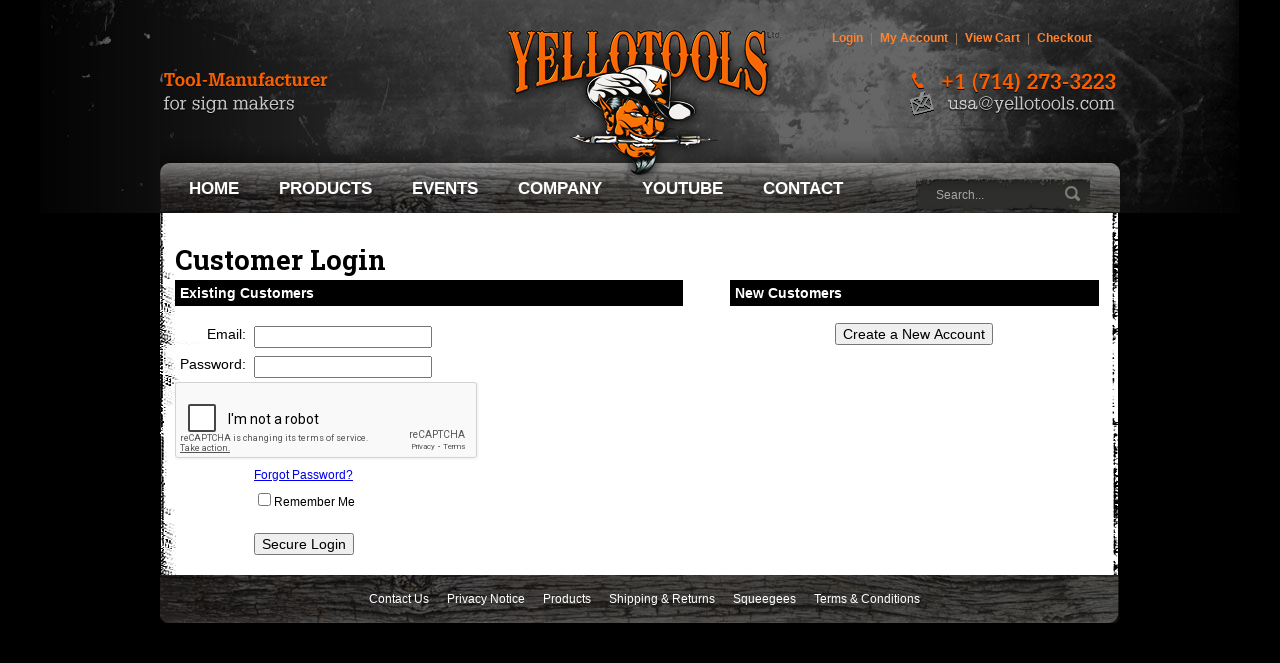

--- FILE ---
content_type: text/html; charset=UTF-8
request_url: https://yellotools.corecommerce.com/login.php?m=client_login&go=http%3A%2F%2Fwww.yellotools.us%2Fcart.php%3Fm%3Dproduct_detail%26amp%3Bp%3D852
body_size: 8387
content:
<!DOCTYPE html>
<html>
  <head>
    <meta charset="utf-8">
    <meta name="seobility" content="72d7553100ac982a4f57917d59acfa2a">
<!-- v2 -->

<!-- Matomo -->
<script>
  var _paq = window._paq = window._paq || [];
  /* tracker methods like "setCustomDimension" should be called before "trackPageView" */
  _paq.push(['trackPageView']);
  _paq.push(['enableLinkTracking']);
  (function() {
    var u="https://matomo.yellotools.com/";
    _paq.push(['setTrackerUrl', u+'matomo.php']);
    _paq.push(['setSiteId', '8']);
    var d=document, g=d.createElement('script'), s=d.getElementsByTagName('script')[0];
    g.async=true; g.src=u+'matomo.js'; s.parentNode.insertBefore(g,s);
  })();
</script>
<!-- End Matomo Code -->


	<meta content="text/html; charset=UTF-8" http-equiv="content-type" />
<title>Customer Login</title>
    <meta name="description" content="Register or Login to an account for <strong>https://yellotools.us</strong>." />
    <meta name="keywords" content="" />
    

<link rel="stylesheet" type="text/css" href="https://yellotools.us/00224-1/design/css/reset.css" media="screen" />
<link rel="stylesheet" type="text/css" href="https://yellotools.us/00224-1/design/css/cc.css" media="screen" />
<link rel="stylesheet" type="text/css" href="https://yellotools.us/00224-1/design/css/main.css" media="screen" />
<!--[if IE 7]>
	<link rel="stylesheet" href="https://yellotools.us/00224-1/design/css/cc-ie7.css" type="text/css" media="screen" />
<![endif]-->
<!--[if IE 6]>
	<link rel="stylesheet" href="https://yellotools.us/00224-1/design/css/cc-ie6.css" type="text/css" media="screen" />
<![endif]-->
<!--[if IE 8]>
	<link rel="stylesheet" href="https://yellotools.us/00224-1/design/css/ie8.css" type="text/css" media="screen" />
<![endif]-->
<!--[if IE 7]>
<link rel="stylesheet" href="https://yellotools.us/00224-1/design/css/ie7.css" type="text/css" media="screen" />
<![endif]-->
<!--[if IE 6]>
	<link rel="stylesheet" href="https://yellotools.us/00224-1/design/css/ie6.css" type="text/css" media="screen" />
<![endif]-->
<link rel="stylesheet" type="text/css" href="https://yellotools.us/00224-1/design/css/color.css" media="screen" />



<!-- JQuery includes (core) -->
<script type="text/javascript" src="//ajax.googleapis.com/ajax/libs/jquery/1.7.2/jquery.min.js"></script>
            <!-- AWS -->
        
    <script type="text/javascript">
    <!--
        var __getScript = function(url, success) {
            success = success || function(){};
            var script = document.createElement('script');
            script.src = url;

            var head = document.getElementsByTagName('head')[0],
            done = false;

            // Attach handlers for all browsers
            script.onload = script.onreadystatechange = function() {

                if (!done && (!this.readyState || this.readyState == 'loaded' || this.readyState == 'complete')) {

                    done = true;

                    // callback function provided as param
                    success();

                    script.onload = script.onreadystatechange = null;
                    head.removeChild(script);

                };
            };

            head.appendChild(script);

        };

        function getStoreUrl(){
            return 'https://yellotools.us/';
        }
    //-->
    </script>

        
                        <link rel="stylesheet" href="https://yellotools.us/css/boxy.css" type="text/css" media="all" />
                                        <script type="text/javascript" src="https://yellotools.us/javascript/client.login.js"></script>
                    <script type="text/javascript" src="https://yellotools.us/javascript/jquery.boxy.js"></script>
            
    
    
    <script type="text/javascript">
    <!--

    function recalculatePageHeight(){
                    //make the middle content as tall as the tallest widget column
            var contentLeftHeight = jQuery('#content-left').height();
            var contentMiddleHeight = jQuery('#content-middle').height();
            var contentRightHeight = jQuery('#content-right').height();
            jQuery('#content-middle').height('');

            if((contentMiddleHeight < contentLeftHeight) || (contentMiddleHeight < contentRightHeight)){
                if(contentLeftHeight > contentRightHeight){
                    jQuery('#content-middle').height(contentLeftHeight);
                } else {
                    jQuery('#content-middle').height(contentRightHeight);
                }
            } else {
                //jQuery('#content-middle').height(contentMiddleHeight);
            }
            }

    function recalculateRelatedProductsHeight(){
                    var largestRelatedHeight = 0;

            jQuery('#productsRelated .content-odd, #productsRelated .content-even').each(function(){
                var relatedHeight = jQuery(this).outerHeight();

                if(relatedHeight && relatedHeight > 0 && relatedHeight != '' && relatedHeight != 'undefined' && relatedHeight > largestRelatedHeight){
                    largestRelatedHeight = relatedHeight;
                }
            });

            if(largestRelatedHeight && largestRelatedHeight > 0 && largestRelatedHeight != '' && largestRelatedHeight != 'undefined'){
                jQuery('#productsRelated .content-odd, #productsRelated .content-even').height(largestRelatedHeight);
            }
            }

    jQuery(document).ready(function(){

        
                if(jQuery.trim(jQuery('#content-left').html()) == ''){
            jQuery('#content-left').css('display', 'none');
        }
        if(jQuery.trim(jQuery('#content-right').html()) == ''){
            jQuery('#content-right').css('display', 'none');
        }

                if($('#top-menu .line-splitter').length > 0){
                        $('#top-menu .line-splitter').each(function(){
                $(this).attr('style', 'border-color: ' + $(this).attr('data-color') + '; border-style: ' + $(this).attr('data-style') + '; border-width: ' + $(this).attr('data-width') + ' 0 0 0;');
            });
        }

        /* GROUP NAV
        =================================================== */
        /* =JFG. Add hook for styling sub-nav since it is not part of the CC markup for Drop Downs or Mega Menus. It's not possible to ascend selectors with just CSS - http://stackoverflow.com/questions/45004/complex-css-selector-for-parent-of-active-child */
        $('.dd-submenu li, .mm-submenu li').parents('li').addClass('nav-with-sub-menu nav_with_sub_menu'); /* Underscores is old class pre INT-39 */

        $('.element-title').parent().prev().addClass('js-req-last-element-link js_req_last_element_link'); /* Helper class for styling vertical space. Underscores is old class pre INT-39 */

        $('.element-textstr').parent().addClass('js-req-element-textstr-container js_req_element_textstr_container'); /* Helper class for styling vertical space. Underscores is old class pre INT-39 */

        /* =JFG. Temp helper class for detecting what type of menu this is. This is needed to apply  a z-index fix _only_ to the dropdown menu, since otherwise the positioning would affect the Mega Menu (CC-2933). Matt G will replace these in the actual nav later */
        $("#top-menu").each(function(){
            if($(this).has('.mm-submenu').length != 0) {
                $(this).addClass("menu menu--top menu--mega");
            }
            if($(this).has('.dd-submenu').length != 0) {
                $(this).addClass("menu menu--top menu--dropdown");
            }
        });

        // CC-5584
        $('.nav-with-sub-menu > a').click(function(e){
            if ($(this).attr('href') === '' || $(this).attr('href') === '#') {
                e.preventDefault();
                e.stopPropagation();
            }
        });

        /* GROUP NAV / MEGA MENU
        =================================================== */
        /* New */
        /* =JFG. Assistive classes for styling mega menu layouts based on their total columns */
        $("#top-menu > li .mm-submenu").each(function(){
            var columnClass = "l-cols-" + $(this).children().length;
            $(this).addClass(columnClass);
        });
        /* Old */
        $("#top-menu > li .mm-submenu").each(function(){
            var columnClass = "l-cols-" + $(this).children().length;
            $(this).addClass(columnClass);
            var columnClassOld = "l_cols--" + $(this).children().length;
            $(this).addClass(columnClassOld); /* =JFG. older class, pre INT-39 */
        });

        /* GROUP NAV / ANDROID - fix for navigation parents with link and children
        =================================================== */
        /* By Osvaldas Valutis, http://osvaldas.info/drop-down-navigation-responsive-and-touch-friendly
        Available for use under the MIT License */

        ;(function( $, window, document, undefined )
        {
            $.fn.doubleTapToGo = function( params )
            {
                if( !( 'ontouchstart' in window ) &&
                    !navigator.msMaxTouchPoints &&
                    !navigator.userAgent.toLowerCase().match( /windows phone os 7/i ) ) return false;

                this.each( function()
                {
                    var curItem = false;

                    $( this ).on( 'click', function( e )
                    {
                        var item = $( this );
                        if( item[ 0 ] != curItem[ 0 ] )
                        {
                            e.preventDefault();
                            curItem = item;
                        }
                    });

                    $( document ).on( 'click touchstart MSPointerDown', function( e )
                    {
                        var resetItem = true,
                            parents   = $( e.target ).parents();

                        for( var i = 0; i < parents.length; i++ )
                            if( parents[ i ] == curItem[ 0 ] )
                                resetItem = false;

                        if( resetItem )
                            curItem = false;
                    });
                });
                return this;
            };
        })( jQuery, window, document );

        if(navigator.userAgent.match(/(Android)/i)) { /* =JFG. CC-2502 - Wrapped condition around this function to test for Android to prevent it from mis-firing on iOS */
            $("#top-menu li:has(ul), #top-bar li:has(ul)").doubleTapToGo(); /* Apply to CoreCommerce navigation */
        }

        /* =JFG. GROUP MODERNIZR - Modernizr-like features that every theme should get by default
        =================================================== */
        $('html').removeClass("no-js"); /* Remove the class .no-js since we know the user definitely has JavaScript enabled if this jQuery is executed - related to CC-2934 */


        /* =JFG. GROUP PRODUCT DETAIL
        =================================================== */
        /* CC-2934; review form should be hidden for every theme; not a theme-by-theme basis */
        $("#productDetail .review--product-form").hide();

        $('a').click(function(e){
            url = $(this).attr('href');
            var arr = url.split('=');
            if(arr.length > 0 && arr[1] == 'logout') {
                     var amazonCookie = getCookie('amazon_Login_accessToken');
                     if(amazonCookie != "") {
                        $.getScript('https://api-cdn.amazon.com/sdk/login1.js').done(function(){
                                amazon.Login.logout();
                        });
                     }
            }
        });

        function getCookie(cname) {
            var name = cname + "=";
            var decodedCookie = decodeURIComponent(document.cookie);
            var ca = decodedCookie.split(';');
            for(var i = 0; i <ca.length; i++) {
            var c = ca[i];
            while (c.charAt(0) == ' ') {
                c = c.substring(1);
            }
            if (c.indexOf(name) == 0) {
                return c.substring(name.length, c.length);
            }
        }
        return "";
        }
    });

    /**
     * Anything that is put here will be run once the page is completely loaded.  Meaning all images have been completely loaded, etc.
     */
    jQuery(window).load(function(){
        
        recalculatePageHeight();
    });

    function getURLParameter(name, source) {
       return decodeURIComponent((new RegExp('[?|&|#]' + name + '=' +
         '([^&]+?)(&|#|;|$)').exec(source) || [,""])[1].replace(/\+/g,
         '%20')) || null;
     }

     var accessToken = getURLParameter("access_token", location.hash);

     if (typeof accessToken === 'string' && accessToken.match(/^Atza/)) {
        document.cookie = "amazon_Login_accessToken=" + accessToken +
      ";secure";
      window.location.href = 'https://yellotools.us/checkout.php';
    }
    //-->
    </script>

<meta property="og:site_name" content="Yellotools, Inc." />
<meta property="twitter:card" content="summary_large_image" />
                    <meta property="og:title" content="Customer Login" />
        <meta property="twitter:title" content="Customer Login" />
    
                    <meta property="og:description" content="Register or Login to an account for <strong>https://yellotools.us</strong>." />
        <meta property="twitter:description" content="Register or Login to an account for <strong>https://yellotools.us</strong>." />
        
    
         
    
    
    
<link rel="shortcut icon" href="https://yellotools.us/favicon.ico" type="image/x-icon">

<script>
  document.addEventListener('DOMContentLoaded', () => {
    const images = document.querySelectorAll('img');
    images.forEach((img) => {
      img.setAttribute('loading', 'lazy');
    });
  });
</script>
 <!-- This must be second -->
<link rel="stylesheet" type="text/css" href="https://yellotools.us/css/dynamic-css.php?currentlyActivePageId=" />


<!-- Global site tag (gtag.js) - Google Analytics -->
<script async src="https://www.googletagmanager.com/gtag/js?id=UA-51832237-1"></script>
<script>
  window.dataLayer = window.dataLayer || [];
  function gtag(){dataLayer.push(arguments);}
  gtag('js', new Date());

  gtag('config', 'UA-51832237-1');
</script>

	<link href='https://fonts.googleapis.com/css?family=Roboto+Slab:400,700,300' rel='stylesheet' type='text/css'>
	<link heft="/00224-1/design/css/original.css" rel="stylesheet" type="text/css">
    <meta name="google-site-verification" content="3w9b3QwUS6Jx7jcogOdtuIVk7LuK_BIULOghAmyKjU0" />
	
	</head>
<body>
	<div id="body-area">
		<div id="container">
			<div id="header">
				<div id="logo">
						<div class="imagelogo"><a href="https://yellotools.us"><img src="https://yellotools.us/images/00224-1-logoImage.png" alt="" title="" border="0" /></a></div>				</div><!-- end #logo -->
				<div id="header-links">
					<div>
						<span class="topclaim sprite"></span>
					</div><!-- end div -->
					<a href="https://yellotools.us/login.php?m=client_login" class="link-login">Login</a> | 
					<a href="https://yellotools.us/cart.php?m=account" class="link-account">My Account</a> | 
					<a href="https://yellotools.us/cart.php?m=view" class="link-cart">View Cart</a> | 
					<a href="https://yellotools.us/checkout.php" class="link-checkout">Checkout</a>
					<a href="/Contact-Us.html"><div>
						<span class="call-eric sprite"></span>
					</div></a><!-- end div -->
				</div><!-- end #header-links -->
				<div id="nav">
					<ul id="top-menu" class="menu menu--top menu--dropdown"><li><a href="/splash-page.html">Home</a></li><li><a href="/Products.html">Products</a><div class="dd-submenu menu--sub"><ul><li><a href="https://yellotools.us/new-products/">New products</a></li><li><a href="https://yellotools.us/Products.html">All Products</a></li><li><a href="https://yellotools.us/Applying/">Applying</a><div class="second-level-submenu menu--sub2"><ul><li><a href="https://yellotools.us/Applying/Application/">Application Tools</a></li><li><a href="https://yellotools.us/Applying/Deburring-Finishing/">Deburring & Finishing</a></li><li><a href="https://yellotools.us/Applying/Rollers/">Application Rollers</a></li><li><a href="https://yellotools.us/Applying/Squeegees-Accessories/">Squeegees & Accessories</a></li><li><a href="https://yellotools.us/Applying/Weeding-Tweezers/">Weeding Tools & Tweezers</a></li></ul></div></li><li><a href="https://yellotools.us/car-wrapping2.html">Car Wrapping</a><div class="second-level-submenu menu--sub2"><ul><li><a href="https://yellotools.us/car-wrapping-tools/">Car Wrapping Tools</a></li><li><a href="https://yellotools.us/wrapsticks/">WrapSticks</a></li><li><a href="https://yellotools.us/car-wrapping/tempering-post-heating/">Tempering/Post-Heating</a></li><li><a href="https://yellotools.us/CarWrapping/Car-Wrap-Furniture/">Car Wrap Furniture</a></li></ul></div></li><li><a href="https://yellotools.us/Cleaning2/">Cleaning</a><div class="second-level-submenu menu--sub2"><ul><li><a href="https://yellotools.us/Cleaning/Accessories/">Accessories</a></li><li><a href="https://yellotools.us/Cleaning/Anti-Static/">Anti-Static</a></li><li><a href="https://yellotools.us/Cleaning/Wipes/">Wipes</a></li></ul></div></li><li><a href="https://yellotools.us/crafting-plotting/">Crafting/Plotting</a></li><li><a href="https://yellotools.us/cutting-products/">Cutting</a><div class="second-level-submenu menu--sub2"><ul><li><a href="https://yellotools.us/Cutting-Products/Blades/">Blades</a></li><li><a href="https://yellotools.us/Cutting/Cutting-Mats/">Cutting Mats</a></li><li><a href="https://yellotools.us/Cutting/Equipment/">Equipment</a></li><li><a href="https://yellotools.us/Cutting/Knives-Cutters-Scissors/">Knives/Cutters/Scissors</a></li><li><a href="https://yellotools.us/Cutting/Safety-Rulers/">Safety Rulers</a></li></ul></div></li><li><a href="https://yellotools.us/furniture-wrapping2/">Furniture Wrapping</a></li><li><a href="https://yellotools.us/Labeling/">Labeling</a><div class="second-level-submenu menu--sub2"><ul><li><a href="https://yellotools.us/Labeling/Floor-Wall-Rollers/">Floor & Wall Rollers</a></li><li><a href="https://yellotools.us/Labeling/Magnetic-Solutions/">Magnetic Solutions</a></li><li><a href="https://yellotools.us/Labeling/Special-Tools/">Special Tools</a></li><li><a href="https://yellotools.us/Labeling/Stencils/">Stencils</a></li><li><a href="https://yellotools.us/Labeling/Outgasing/">Outgassing</a></li><li><a href="https://yellotools.us/graphics-removal">Graphics Removal</a></li></ul></div></li><li><a href="https://yellotools.us/Mounting/">Mounting</a><div class="second-level-submenu menu--sub2"><ul><li><a href="https://yellotools.us/Mounting/Assembly-Helpers/">Assembly Helpers</a></li><li><a href="https://yellotools.us/Mounting/Measuring/">Measuring</a></li><li><a href="https://yellotools.us/Mounting/Brackets/">Brackets</a></li></ul></div></li><li><a href="https://yellotools.us/Squeegees.html">Squeegees</a><div class="second-level-submenu menu--sub2"><ul><li><a href="https://yellotools.us/plastic-squeegees">Plastic Squeegees</a></li><li><a href="https://yellotools.us/felt-squeegees">Felt Squeegees</a></li><li><a href="https://yellotools.us/wooden-squeegees">Wooden Squeegees</a></li><li><a href="https://yellotools.us/squeegee-accessories">Squeegee Accessories</a></li><li><a href="https://yellotools.us/squeegee-sets">Squeegee Sets</a></li></ul></div></li><li><a href="https://yellotools.us/Storage/">Storage</a><div class="second-level-submenu menu--sub2"><ul><li><a href="https://yellotools.us/Storage/Wall-Storage/">Wall Storage</a></li><li><a href="https://yellotools.us/Storage/Floor-Storage/">Floor Storage</a></li><li><a href="https://yellotools.us/Storage/Organization/">Organization</a></li></ul></div></li><li><a href="https://yellotools.us/Tool-Organization/">Tool Organization</a><div class="second-level-submenu menu--sub2"><ul><li><a href="https://yellotools.us/Tool-Organization/yellogear/">YelloGear System</a></li><li><a href="https://yellotools.us/Tool-Organization/Bags/">Bags</a></li><li><a href="https://yellotools.us/Tool-Organization/bag-sets/">Bag Sets</a></li></ul></div></li></ul></div></li><li><a href="/promotions.html">Events</a></li><li><a href="/Manufacture.html">Company</a><div class="dd-submenu menu--sub"><ul><li><a href="/Manufacture.html">German Manufacture</a></li><li><a href="/We-love-what-you-hate.html">We love what you hate</a></li><li><a href="/Made-in-Germany.html">Made in Germany</a></li><li><a href="/Testimonials.html">Testimonials</a></li><li><a href="/Terms-and-Conditions.html">Terms & Conditions</a></li><li><a href="/Yellotools-Worldwide.html">Yellotools Worldwide</a></li></ul></div></li><li><a href="https://www.youtube.com/user/Yellotools/videos">Youtube</a></li><li><a href="/Contact-Us.html">Contact</a></li></ul>				</div>
				<!-- BEGIN >> cart.header.search.v1.tem.php  -->
<script type="text/javascript">
    <!--

    var widgetHeaderSearchProcessing = false;
    var headerSearchWidgetimeoutId = null;
    var headerSearchHasBeenFocused = false;

    jQuery(document).ready(function(){
        $('#header-search .header-search-btn, #header-search .btn').click(function(e){
            $(this).parents('form[name="ds_header_search"]').submit();//support multiple header search widgets
            e.preventDefault();
        });

        //use JS to submit the form NM 26096
        $('form[name="ds_header_search"]').submit(function(e){
            e.preventDefault();
            //CC-1697 - cx is added for fixing 'googlesearch'
                        var params = {
            m : 'search_results',
                headerSearch : 'Y',
                search : $(this).find('input[name="search"]').val()
        }
                            window.location.href = "https://yellotools.us/cart.php?" + $.param(params);
                return false;
    });

        $('#headerSearchField').attr("autocomplete","off");
        });

    function processInitialHeaderSearchFocus(ele){
        if(!headerSearchHasBeenFocused){
            headerSearchHasBeenFocused = true;
            ele.value = '';
        }
    }

    function undoHeaderSearchWidgetDynamicSearch(){
        if(headerSearchWidgetimeoutId){
            clearTimeout(headerSearchWidgetimeoutId);
        }
        $('#headerSearchWidgetDynamicResults').hide();
    }

    function initiateHeaderSearchWidgetDynamicSearch(){
        
        undoHeaderSearchWidgetDynamicSearch();
        if(!$('#headerSearchField').val()){
            return;
        }
        headerSearchWidgetimeoutId = setTimeout("doHeaderSearchWidgetDynamicSearch()", 1000);
    }

    function doHeaderSearchWidgetDynamicSearch(){
        headerSearchWidgetimeoutId = null;
        searchTerm = document.ds_header_search.search.value;

        if(!widgetHeaderSearchProcessing){
            widgetHeaderSearchProcessing = true;

            jQuery.ajax({
                type : 'GET',
                cache : false,
                url : getStoreUrl() + 'controllers/ajaxController.php',
                data : {
                    object : 'ProductAjax',
                    'function' : 'getProductSearchResult',
                    searchTerm : searchTerm,
                    customProductLists : '',
                    category : '',
                    shopByPrice : '',
                    vendor : ''
                }
            })

                .done(function(response) {
                    var responseArr = response.split('<_|_>');
                    searchProcessing = false;

                    if(responseArr[0] == 'success'){
                        $('#headerSearchWidgetDynamicResults').show();
                        responseArr.shift();
                        $('#headerSearchWidgetDynamicResults').html(decodeURIComponent(responseArr.join('<br />')));

                    }
                })

                .fail(function() {})
                .always(function() {});
        }
    }


    //-->
</script>

<div id="header-search" class="header-search-container" >
    <form name="ds_header_search" action="https://yellotools.us/cart.php" method="get">
        <input type="hidden" name="m" value="search_results" />
        
                    <input type="hidden" name="headerSearch" value="Y" />
            <input type="text" id="headerSearchField" class="header_search_field" name="search" size="15" value="Search..." onfocus="javascript:processInitialHeaderSearchFocus(this); javascript:initiateHeaderSearchWidgetDynamicSearch();" onkeyup="javascript:initiateHeaderSearchWidgetDynamicSearch();" />
            <label  style="display:none" for="headerSearchField" >Go</label>
                <span class="header-search-btn"><a class="btn btn--1 btn--search" href="javascript:">Go</a></span>
        <div id="headerSearchWidgetDynamicResults"></div>
    </form>
</div>
<!-- END >> cart.header.search.v1.tem.php -->			</div><!-- end #header -->
			<div id="content">
				<div class="content-t"></div>
				<div class="content-holder">
					<div id="content-left">
											</div><!-- #content-left -->
					<div id="content-middle">					

<!-- If the product is a 'Crystal' or 'Frosted' cutting mat, the 'Qty' field-title will be replaced with 'Length' -->
<!-- BEGIN >> client.login.legacy.v1.tem.php -->

<script type="text/javascript">
<!--

var forgotPasswordUrl = 'https://yellotools.us/login.php?m=client_password&email=';
var createNewAccountUrl = 'https://yellotools.us/login.php?m=create_account&go=&email=';
var sendReminderEmailUrl = 'https://yellotools.us/login.php?m=client_password&submit=true&cEmail=';

// -->
</script>

<form action="https://yellotools.us/login.php" name="digiSHOP" method="post" >
    <input type="hidden" name="xsubmit" value="Y" />
    <input type="hidden" name="m" value="client_login" />
    <input type="hidden" name="go" value="" />
    <input type="hidden" value="28750ae415a4d15c2feff06b4592d6a7" name="__xsecretx__" />

    <div id="customerLogin">
       <h2>Customer Login</h2>

                          
       <div id="existingCustomer">
                            <div class="hdr-title">
                    Existing Customers                </div>
            
          <div class="body">

             
             <br />

             <div>
                <div id="email-customer-login" class="form-label">
                   Email:
                </div>

                <div class="form-field">
                   <input type="text" name="cEmail1" maxlength="80" value="" />
                </div>
             </div>

             <div>
                <div id="email-customer-login-pass" class="form-label">
                   Password:
                </div>

                <div class="form-field">
                   <input type="password" name="cPass1" maxlength="15" autocomplete="off" value="" />
                </div>
             </div>
              <div class="form-element">	
                	


                     <script src="https://www.google.com/recaptcha/api.js?1769740168" async defer></script><div class="g-recaptcha" data-sitekey="6LfO6g0TAAAAACl39Sw-gE-qrLxoc4BK5Zf6vnLg" data-stoken="SPlitocCPJjTXw1p7Gjku1o0ebHmKVddpS_1AcvkVHpipuQ-CAnGHZJja35DkbrKHQYxAFDK7TQF0-2ilPyt13ouFIKXC3cwNrPyZ87IWO8" data-callback="captchaCallback"> </div>	

             	
            </div> 

             
             <div>
                <div id="customer-login-forget-pass" class="form-label">
                   &nbsp;
                </div>

                <div class="form-field">
                   <a href="javascript:forgotPassword();" class="sublink">Forgot Password?</a>
                </div>
             </div>

                              <div>
                    <div id="customer-login-remember" class="form-label">
                       &nbsp;
                    </div>

                    <div class="form-field">
                       <label class="sublink"><input type="checkbox" name="remember" value="Y"   />Remember Me</label><br/><br/>
                    </div>
                 </div>
             
             <div>
                <div id="customer-login-login-button" class="form-label">
                   &nbsp;
                </div>

                <div class="form-field">
                   <input type="submit" value="Secure Login"  id="clientLoginCaptcha"/>                </div>
             </div>
          </div>
       </div>

                    <div id="newCustomer">
                <div class="hdr-title">
                    New Customers                </div>

                <div class="body">
                    <input type="button" onclick="javascript:createNewAccount();" value="Create a New Account" />                </div>
            </div>
        
                                </div>
</form>
	

<script>	
var isCaptchaEntered = false;	
function captchaCallback(response){	
	if(response !== undefined){	
		isCaptchaEntered = true;	
	}	
}	
jQuery(document).ready(function(){	
$("#clientLoginCaptcha").click(function(e){	
    if(isCaptchaEntered){	
	 document.confirmPasswordReset.submit();		
    }else{	
        alert("The reCAPTCHA wasn't validated properly. Please try again");	
        e.preventDefault();	
    }    	
});	
});	
</script>

                <!-- END >> client.login.legacy.v1.tem.php -->
</div>
			<div class="cl">&nbsp;</div>
		</div>
		<div class="content-b"></div>
		<div class="cl">&nbsp;</div>
	</div>
	<div class="cl">&nbsp;</div>
	<div id="footer">
				<!-- BEGIN >> cart.footer.v1.tem.php  -->
    <div id="widgetFooter">
        
        
        
                    
                            
                            
                                    <div class="nav">
                        <div class="title">Information</div>

                        <ul>
                                                                                                <li><a href="https://yellotools.us/Contact-Us.html"   alt="Contact Us">Contact Us</a></li>
                                                                                                                                <li><a href="https://yellotools.us/Privacy-Notice.html"   alt="Privacy Notice">Privacy Notice</a></li>
                                                                                                                                <li><a href="https://yellotools.us/Products.html"   alt="Products">Products</a></li>
                                                                                                                                <li><a href="https://yellotools.us/Shipping-Returns.html"   alt="Shipping &amp; Returns">Shipping &amp; Returns</a></li>
                                                                                                                                <li><a href="https://yellotools.us/Squeegees.html"   alt="Squeegees">Squeegees</a></li>
                                                                                                                                <li><a href="https://yellotools.us/Terms-and-Conditions.html"   alt="Terms &amp; Conditions">Terms &amp; Conditions</a></li>
                                                                                    </ul>
                    </div>
                                    
                    <div class="copyright">
                Copyright 2022 © by Yellotools Inc.<br/>
                                    Powered By: <a href="https://www.corecommerce.com" target="_blank" rel="nofollow">CoreCommerce</a> 9.3.51                    Ecommerce Software &amp; Shopping Cart Software                            </div>
            </div>
<!-- END >> cart.footer.v1.tem.php --><br />
	</div>
</div>
<!-- AR 08-02-2019 php print $dsDesign->getAnalytics() -->
</body>
</html>

--- FILE ---
content_type: text/html; charset=utf-8
request_url: https://www.google.com/recaptcha/api2/anchor?ar=1&k=6LfO6g0TAAAAACl39Sw-gE-qrLxoc4BK5Zf6vnLg&co=aHR0cHM6Ly95ZWxsb3Rvb2xzLmNvcmVjb21tZXJjZS5jb206NDQz&hl=en&v=N67nZn4AqZkNcbeMu4prBgzg&size=normal&anchor-ms=20000&execute-ms=30000&cb=epu39vldgv92
body_size: 49474
content:
<!DOCTYPE HTML><html dir="ltr" lang="en"><head><meta http-equiv="Content-Type" content="text/html; charset=UTF-8">
<meta http-equiv="X-UA-Compatible" content="IE=edge">
<title>reCAPTCHA</title>
<style type="text/css">
/* cyrillic-ext */
@font-face {
  font-family: 'Roboto';
  font-style: normal;
  font-weight: 400;
  font-stretch: 100%;
  src: url(//fonts.gstatic.com/s/roboto/v48/KFO7CnqEu92Fr1ME7kSn66aGLdTylUAMa3GUBHMdazTgWw.woff2) format('woff2');
  unicode-range: U+0460-052F, U+1C80-1C8A, U+20B4, U+2DE0-2DFF, U+A640-A69F, U+FE2E-FE2F;
}
/* cyrillic */
@font-face {
  font-family: 'Roboto';
  font-style: normal;
  font-weight: 400;
  font-stretch: 100%;
  src: url(//fonts.gstatic.com/s/roboto/v48/KFO7CnqEu92Fr1ME7kSn66aGLdTylUAMa3iUBHMdazTgWw.woff2) format('woff2');
  unicode-range: U+0301, U+0400-045F, U+0490-0491, U+04B0-04B1, U+2116;
}
/* greek-ext */
@font-face {
  font-family: 'Roboto';
  font-style: normal;
  font-weight: 400;
  font-stretch: 100%;
  src: url(//fonts.gstatic.com/s/roboto/v48/KFO7CnqEu92Fr1ME7kSn66aGLdTylUAMa3CUBHMdazTgWw.woff2) format('woff2');
  unicode-range: U+1F00-1FFF;
}
/* greek */
@font-face {
  font-family: 'Roboto';
  font-style: normal;
  font-weight: 400;
  font-stretch: 100%;
  src: url(//fonts.gstatic.com/s/roboto/v48/KFO7CnqEu92Fr1ME7kSn66aGLdTylUAMa3-UBHMdazTgWw.woff2) format('woff2');
  unicode-range: U+0370-0377, U+037A-037F, U+0384-038A, U+038C, U+038E-03A1, U+03A3-03FF;
}
/* math */
@font-face {
  font-family: 'Roboto';
  font-style: normal;
  font-weight: 400;
  font-stretch: 100%;
  src: url(//fonts.gstatic.com/s/roboto/v48/KFO7CnqEu92Fr1ME7kSn66aGLdTylUAMawCUBHMdazTgWw.woff2) format('woff2');
  unicode-range: U+0302-0303, U+0305, U+0307-0308, U+0310, U+0312, U+0315, U+031A, U+0326-0327, U+032C, U+032F-0330, U+0332-0333, U+0338, U+033A, U+0346, U+034D, U+0391-03A1, U+03A3-03A9, U+03B1-03C9, U+03D1, U+03D5-03D6, U+03F0-03F1, U+03F4-03F5, U+2016-2017, U+2034-2038, U+203C, U+2040, U+2043, U+2047, U+2050, U+2057, U+205F, U+2070-2071, U+2074-208E, U+2090-209C, U+20D0-20DC, U+20E1, U+20E5-20EF, U+2100-2112, U+2114-2115, U+2117-2121, U+2123-214F, U+2190, U+2192, U+2194-21AE, U+21B0-21E5, U+21F1-21F2, U+21F4-2211, U+2213-2214, U+2216-22FF, U+2308-230B, U+2310, U+2319, U+231C-2321, U+2336-237A, U+237C, U+2395, U+239B-23B7, U+23D0, U+23DC-23E1, U+2474-2475, U+25AF, U+25B3, U+25B7, U+25BD, U+25C1, U+25CA, U+25CC, U+25FB, U+266D-266F, U+27C0-27FF, U+2900-2AFF, U+2B0E-2B11, U+2B30-2B4C, U+2BFE, U+3030, U+FF5B, U+FF5D, U+1D400-1D7FF, U+1EE00-1EEFF;
}
/* symbols */
@font-face {
  font-family: 'Roboto';
  font-style: normal;
  font-weight: 400;
  font-stretch: 100%;
  src: url(//fonts.gstatic.com/s/roboto/v48/KFO7CnqEu92Fr1ME7kSn66aGLdTylUAMaxKUBHMdazTgWw.woff2) format('woff2');
  unicode-range: U+0001-000C, U+000E-001F, U+007F-009F, U+20DD-20E0, U+20E2-20E4, U+2150-218F, U+2190, U+2192, U+2194-2199, U+21AF, U+21E6-21F0, U+21F3, U+2218-2219, U+2299, U+22C4-22C6, U+2300-243F, U+2440-244A, U+2460-24FF, U+25A0-27BF, U+2800-28FF, U+2921-2922, U+2981, U+29BF, U+29EB, U+2B00-2BFF, U+4DC0-4DFF, U+FFF9-FFFB, U+10140-1018E, U+10190-1019C, U+101A0, U+101D0-101FD, U+102E0-102FB, U+10E60-10E7E, U+1D2C0-1D2D3, U+1D2E0-1D37F, U+1F000-1F0FF, U+1F100-1F1AD, U+1F1E6-1F1FF, U+1F30D-1F30F, U+1F315, U+1F31C, U+1F31E, U+1F320-1F32C, U+1F336, U+1F378, U+1F37D, U+1F382, U+1F393-1F39F, U+1F3A7-1F3A8, U+1F3AC-1F3AF, U+1F3C2, U+1F3C4-1F3C6, U+1F3CA-1F3CE, U+1F3D4-1F3E0, U+1F3ED, U+1F3F1-1F3F3, U+1F3F5-1F3F7, U+1F408, U+1F415, U+1F41F, U+1F426, U+1F43F, U+1F441-1F442, U+1F444, U+1F446-1F449, U+1F44C-1F44E, U+1F453, U+1F46A, U+1F47D, U+1F4A3, U+1F4B0, U+1F4B3, U+1F4B9, U+1F4BB, U+1F4BF, U+1F4C8-1F4CB, U+1F4D6, U+1F4DA, U+1F4DF, U+1F4E3-1F4E6, U+1F4EA-1F4ED, U+1F4F7, U+1F4F9-1F4FB, U+1F4FD-1F4FE, U+1F503, U+1F507-1F50B, U+1F50D, U+1F512-1F513, U+1F53E-1F54A, U+1F54F-1F5FA, U+1F610, U+1F650-1F67F, U+1F687, U+1F68D, U+1F691, U+1F694, U+1F698, U+1F6AD, U+1F6B2, U+1F6B9-1F6BA, U+1F6BC, U+1F6C6-1F6CF, U+1F6D3-1F6D7, U+1F6E0-1F6EA, U+1F6F0-1F6F3, U+1F6F7-1F6FC, U+1F700-1F7FF, U+1F800-1F80B, U+1F810-1F847, U+1F850-1F859, U+1F860-1F887, U+1F890-1F8AD, U+1F8B0-1F8BB, U+1F8C0-1F8C1, U+1F900-1F90B, U+1F93B, U+1F946, U+1F984, U+1F996, U+1F9E9, U+1FA00-1FA6F, U+1FA70-1FA7C, U+1FA80-1FA89, U+1FA8F-1FAC6, U+1FACE-1FADC, U+1FADF-1FAE9, U+1FAF0-1FAF8, U+1FB00-1FBFF;
}
/* vietnamese */
@font-face {
  font-family: 'Roboto';
  font-style: normal;
  font-weight: 400;
  font-stretch: 100%;
  src: url(//fonts.gstatic.com/s/roboto/v48/KFO7CnqEu92Fr1ME7kSn66aGLdTylUAMa3OUBHMdazTgWw.woff2) format('woff2');
  unicode-range: U+0102-0103, U+0110-0111, U+0128-0129, U+0168-0169, U+01A0-01A1, U+01AF-01B0, U+0300-0301, U+0303-0304, U+0308-0309, U+0323, U+0329, U+1EA0-1EF9, U+20AB;
}
/* latin-ext */
@font-face {
  font-family: 'Roboto';
  font-style: normal;
  font-weight: 400;
  font-stretch: 100%;
  src: url(//fonts.gstatic.com/s/roboto/v48/KFO7CnqEu92Fr1ME7kSn66aGLdTylUAMa3KUBHMdazTgWw.woff2) format('woff2');
  unicode-range: U+0100-02BA, U+02BD-02C5, U+02C7-02CC, U+02CE-02D7, U+02DD-02FF, U+0304, U+0308, U+0329, U+1D00-1DBF, U+1E00-1E9F, U+1EF2-1EFF, U+2020, U+20A0-20AB, U+20AD-20C0, U+2113, U+2C60-2C7F, U+A720-A7FF;
}
/* latin */
@font-face {
  font-family: 'Roboto';
  font-style: normal;
  font-weight: 400;
  font-stretch: 100%;
  src: url(//fonts.gstatic.com/s/roboto/v48/KFO7CnqEu92Fr1ME7kSn66aGLdTylUAMa3yUBHMdazQ.woff2) format('woff2');
  unicode-range: U+0000-00FF, U+0131, U+0152-0153, U+02BB-02BC, U+02C6, U+02DA, U+02DC, U+0304, U+0308, U+0329, U+2000-206F, U+20AC, U+2122, U+2191, U+2193, U+2212, U+2215, U+FEFF, U+FFFD;
}
/* cyrillic-ext */
@font-face {
  font-family: 'Roboto';
  font-style: normal;
  font-weight: 500;
  font-stretch: 100%;
  src: url(//fonts.gstatic.com/s/roboto/v48/KFO7CnqEu92Fr1ME7kSn66aGLdTylUAMa3GUBHMdazTgWw.woff2) format('woff2');
  unicode-range: U+0460-052F, U+1C80-1C8A, U+20B4, U+2DE0-2DFF, U+A640-A69F, U+FE2E-FE2F;
}
/* cyrillic */
@font-face {
  font-family: 'Roboto';
  font-style: normal;
  font-weight: 500;
  font-stretch: 100%;
  src: url(//fonts.gstatic.com/s/roboto/v48/KFO7CnqEu92Fr1ME7kSn66aGLdTylUAMa3iUBHMdazTgWw.woff2) format('woff2');
  unicode-range: U+0301, U+0400-045F, U+0490-0491, U+04B0-04B1, U+2116;
}
/* greek-ext */
@font-face {
  font-family: 'Roboto';
  font-style: normal;
  font-weight: 500;
  font-stretch: 100%;
  src: url(//fonts.gstatic.com/s/roboto/v48/KFO7CnqEu92Fr1ME7kSn66aGLdTylUAMa3CUBHMdazTgWw.woff2) format('woff2');
  unicode-range: U+1F00-1FFF;
}
/* greek */
@font-face {
  font-family: 'Roboto';
  font-style: normal;
  font-weight: 500;
  font-stretch: 100%;
  src: url(//fonts.gstatic.com/s/roboto/v48/KFO7CnqEu92Fr1ME7kSn66aGLdTylUAMa3-UBHMdazTgWw.woff2) format('woff2');
  unicode-range: U+0370-0377, U+037A-037F, U+0384-038A, U+038C, U+038E-03A1, U+03A3-03FF;
}
/* math */
@font-face {
  font-family: 'Roboto';
  font-style: normal;
  font-weight: 500;
  font-stretch: 100%;
  src: url(//fonts.gstatic.com/s/roboto/v48/KFO7CnqEu92Fr1ME7kSn66aGLdTylUAMawCUBHMdazTgWw.woff2) format('woff2');
  unicode-range: U+0302-0303, U+0305, U+0307-0308, U+0310, U+0312, U+0315, U+031A, U+0326-0327, U+032C, U+032F-0330, U+0332-0333, U+0338, U+033A, U+0346, U+034D, U+0391-03A1, U+03A3-03A9, U+03B1-03C9, U+03D1, U+03D5-03D6, U+03F0-03F1, U+03F4-03F5, U+2016-2017, U+2034-2038, U+203C, U+2040, U+2043, U+2047, U+2050, U+2057, U+205F, U+2070-2071, U+2074-208E, U+2090-209C, U+20D0-20DC, U+20E1, U+20E5-20EF, U+2100-2112, U+2114-2115, U+2117-2121, U+2123-214F, U+2190, U+2192, U+2194-21AE, U+21B0-21E5, U+21F1-21F2, U+21F4-2211, U+2213-2214, U+2216-22FF, U+2308-230B, U+2310, U+2319, U+231C-2321, U+2336-237A, U+237C, U+2395, U+239B-23B7, U+23D0, U+23DC-23E1, U+2474-2475, U+25AF, U+25B3, U+25B7, U+25BD, U+25C1, U+25CA, U+25CC, U+25FB, U+266D-266F, U+27C0-27FF, U+2900-2AFF, U+2B0E-2B11, U+2B30-2B4C, U+2BFE, U+3030, U+FF5B, U+FF5D, U+1D400-1D7FF, U+1EE00-1EEFF;
}
/* symbols */
@font-face {
  font-family: 'Roboto';
  font-style: normal;
  font-weight: 500;
  font-stretch: 100%;
  src: url(//fonts.gstatic.com/s/roboto/v48/KFO7CnqEu92Fr1ME7kSn66aGLdTylUAMaxKUBHMdazTgWw.woff2) format('woff2');
  unicode-range: U+0001-000C, U+000E-001F, U+007F-009F, U+20DD-20E0, U+20E2-20E4, U+2150-218F, U+2190, U+2192, U+2194-2199, U+21AF, U+21E6-21F0, U+21F3, U+2218-2219, U+2299, U+22C4-22C6, U+2300-243F, U+2440-244A, U+2460-24FF, U+25A0-27BF, U+2800-28FF, U+2921-2922, U+2981, U+29BF, U+29EB, U+2B00-2BFF, U+4DC0-4DFF, U+FFF9-FFFB, U+10140-1018E, U+10190-1019C, U+101A0, U+101D0-101FD, U+102E0-102FB, U+10E60-10E7E, U+1D2C0-1D2D3, U+1D2E0-1D37F, U+1F000-1F0FF, U+1F100-1F1AD, U+1F1E6-1F1FF, U+1F30D-1F30F, U+1F315, U+1F31C, U+1F31E, U+1F320-1F32C, U+1F336, U+1F378, U+1F37D, U+1F382, U+1F393-1F39F, U+1F3A7-1F3A8, U+1F3AC-1F3AF, U+1F3C2, U+1F3C4-1F3C6, U+1F3CA-1F3CE, U+1F3D4-1F3E0, U+1F3ED, U+1F3F1-1F3F3, U+1F3F5-1F3F7, U+1F408, U+1F415, U+1F41F, U+1F426, U+1F43F, U+1F441-1F442, U+1F444, U+1F446-1F449, U+1F44C-1F44E, U+1F453, U+1F46A, U+1F47D, U+1F4A3, U+1F4B0, U+1F4B3, U+1F4B9, U+1F4BB, U+1F4BF, U+1F4C8-1F4CB, U+1F4D6, U+1F4DA, U+1F4DF, U+1F4E3-1F4E6, U+1F4EA-1F4ED, U+1F4F7, U+1F4F9-1F4FB, U+1F4FD-1F4FE, U+1F503, U+1F507-1F50B, U+1F50D, U+1F512-1F513, U+1F53E-1F54A, U+1F54F-1F5FA, U+1F610, U+1F650-1F67F, U+1F687, U+1F68D, U+1F691, U+1F694, U+1F698, U+1F6AD, U+1F6B2, U+1F6B9-1F6BA, U+1F6BC, U+1F6C6-1F6CF, U+1F6D3-1F6D7, U+1F6E0-1F6EA, U+1F6F0-1F6F3, U+1F6F7-1F6FC, U+1F700-1F7FF, U+1F800-1F80B, U+1F810-1F847, U+1F850-1F859, U+1F860-1F887, U+1F890-1F8AD, U+1F8B0-1F8BB, U+1F8C0-1F8C1, U+1F900-1F90B, U+1F93B, U+1F946, U+1F984, U+1F996, U+1F9E9, U+1FA00-1FA6F, U+1FA70-1FA7C, U+1FA80-1FA89, U+1FA8F-1FAC6, U+1FACE-1FADC, U+1FADF-1FAE9, U+1FAF0-1FAF8, U+1FB00-1FBFF;
}
/* vietnamese */
@font-face {
  font-family: 'Roboto';
  font-style: normal;
  font-weight: 500;
  font-stretch: 100%;
  src: url(//fonts.gstatic.com/s/roboto/v48/KFO7CnqEu92Fr1ME7kSn66aGLdTylUAMa3OUBHMdazTgWw.woff2) format('woff2');
  unicode-range: U+0102-0103, U+0110-0111, U+0128-0129, U+0168-0169, U+01A0-01A1, U+01AF-01B0, U+0300-0301, U+0303-0304, U+0308-0309, U+0323, U+0329, U+1EA0-1EF9, U+20AB;
}
/* latin-ext */
@font-face {
  font-family: 'Roboto';
  font-style: normal;
  font-weight: 500;
  font-stretch: 100%;
  src: url(//fonts.gstatic.com/s/roboto/v48/KFO7CnqEu92Fr1ME7kSn66aGLdTylUAMa3KUBHMdazTgWw.woff2) format('woff2');
  unicode-range: U+0100-02BA, U+02BD-02C5, U+02C7-02CC, U+02CE-02D7, U+02DD-02FF, U+0304, U+0308, U+0329, U+1D00-1DBF, U+1E00-1E9F, U+1EF2-1EFF, U+2020, U+20A0-20AB, U+20AD-20C0, U+2113, U+2C60-2C7F, U+A720-A7FF;
}
/* latin */
@font-face {
  font-family: 'Roboto';
  font-style: normal;
  font-weight: 500;
  font-stretch: 100%;
  src: url(//fonts.gstatic.com/s/roboto/v48/KFO7CnqEu92Fr1ME7kSn66aGLdTylUAMa3yUBHMdazQ.woff2) format('woff2');
  unicode-range: U+0000-00FF, U+0131, U+0152-0153, U+02BB-02BC, U+02C6, U+02DA, U+02DC, U+0304, U+0308, U+0329, U+2000-206F, U+20AC, U+2122, U+2191, U+2193, U+2212, U+2215, U+FEFF, U+FFFD;
}
/* cyrillic-ext */
@font-face {
  font-family: 'Roboto';
  font-style: normal;
  font-weight: 900;
  font-stretch: 100%;
  src: url(//fonts.gstatic.com/s/roboto/v48/KFO7CnqEu92Fr1ME7kSn66aGLdTylUAMa3GUBHMdazTgWw.woff2) format('woff2');
  unicode-range: U+0460-052F, U+1C80-1C8A, U+20B4, U+2DE0-2DFF, U+A640-A69F, U+FE2E-FE2F;
}
/* cyrillic */
@font-face {
  font-family: 'Roboto';
  font-style: normal;
  font-weight: 900;
  font-stretch: 100%;
  src: url(//fonts.gstatic.com/s/roboto/v48/KFO7CnqEu92Fr1ME7kSn66aGLdTylUAMa3iUBHMdazTgWw.woff2) format('woff2');
  unicode-range: U+0301, U+0400-045F, U+0490-0491, U+04B0-04B1, U+2116;
}
/* greek-ext */
@font-face {
  font-family: 'Roboto';
  font-style: normal;
  font-weight: 900;
  font-stretch: 100%;
  src: url(//fonts.gstatic.com/s/roboto/v48/KFO7CnqEu92Fr1ME7kSn66aGLdTylUAMa3CUBHMdazTgWw.woff2) format('woff2');
  unicode-range: U+1F00-1FFF;
}
/* greek */
@font-face {
  font-family: 'Roboto';
  font-style: normal;
  font-weight: 900;
  font-stretch: 100%;
  src: url(//fonts.gstatic.com/s/roboto/v48/KFO7CnqEu92Fr1ME7kSn66aGLdTylUAMa3-UBHMdazTgWw.woff2) format('woff2');
  unicode-range: U+0370-0377, U+037A-037F, U+0384-038A, U+038C, U+038E-03A1, U+03A3-03FF;
}
/* math */
@font-face {
  font-family: 'Roboto';
  font-style: normal;
  font-weight: 900;
  font-stretch: 100%;
  src: url(//fonts.gstatic.com/s/roboto/v48/KFO7CnqEu92Fr1ME7kSn66aGLdTylUAMawCUBHMdazTgWw.woff2) format('woff2');
  unicode-range: U+0302-0303, U+0305, U+0307-0308, U+0310, U+0312, U+0315, U+031A, U+0326-0327, U+032C, U+032F-0330, U+0332-0333, U+0338, U+033A, U+0346, U+034D, U+0391-03A1, U+03A3-03A9, U+03B1-03C9, U+03D1, U+03D5-03D6, U+03F0-03F1, U+03F4-03F5, U+2016-2017, U+2034-2038, U+203C, U+2040, U+2043, U+2047, U+2050, U+2057, U+205F, U+2070-2071, U+2074-208E, U+2090-209C, U+20D0-20DC, U+20E1, U+20E5-20EF, U+2100-2112, U+2114-2115, U+2117-2121, U+2123-214F, U+2190, U+2192, U+2194-21AE, U+21B0-21E5, U+21F1-21F2, U+21F4-2211, U+2213-2214, U+2216-22FF, U+2308-230B, U+2310, U+2319, U+231C-2321, U+2336-237A, U+237C, U+2395, U+239B-23B7, U+23D0, U+23DC-23E1, U+2474-2475, U+25AF, U+25B3, U+25B7, U+25BD, U+25C1, U+25CA, U+25CC, U+25FB, U+266D-266F, U+27C0-27FF, U+2900-2AFF, U+2B0E-2B11, U+2B30-2B4C, U+2BFE, U+3030, U+FF5B, U+FF5D, U+1D400-1D7FF, U+1EE00-1EEFF;
}
/* symbols */
@font-face {
  font-family: 'Roboto';
  font-style: normal;
  font-weight: 900;
  font-stretch: 100%;
  src: url(//fonts.gstatic.com/s/roboto/v48/KFO7CnqEu92Fr1ME7kSn66aGLdTylUAMaxKUBHMdazTgWw.woff2) format('woff2');
  unicode-range: U+0001-000C, U+000E-001F, U+007F-009F, U+20DD-20E0, U+20E2-20E4, U+2150-218F, U+2190, U+2192, U+2194-2199, U+21AF, U+21E6-21F0, U+21F3, U+2218-2219, U+2299, U+22C4-22C6, U+2300-243F, U+2440-244A, U+2460-24FF, U+25A0-27BF, U+2800-28FF, U+2921-2922, U+2981, U+29BF, U+29EB, U+2B00-2BFF, U+4DC0-4DFF, U+FFF9-FFFB, U+10140-1018E, U+10190-1019C, U+101A0, U+101D0-101FD, U+102E0-102FB, U+10E60-10E7E, U+1D2C0-1D2D3, U+1D2E0-1D37F, U+1F000-1F0FF, U+1F100-1F1AD, U+1F1E6-1F1FF, U+1F30D-1F30F, U+1F315, U+1F31C, U+1F31E, U+1F320-1F32C, U+1F336, U+1F378, U+1F37D, U+1F382, U+1F393-1F39F, U+1F3A7-1F3A8, U+1F3AC-1F3AF, U+1F3C2, U+1F3C4-1F3C6, U+1F3CA-1F3CE, U+1F3D4-1F3E0, U+1F3ED, U+1F3F1-1F3F3, U+1F3F5-1F3F7, U+1F408, U+1F415, U+1F41F, U+1F426, U+1F43F, U+1F441-1F442, U+1F444, U+1F446-1F449, U+1F44C-1F44E, U+1F453, U+1F46A, U+1F47D, U+1F4A3, U+1F4B0, U+1F4B3, U+1F4B9, U+1F4BB, U+1F4BF, U+1F4C8-1F4CB, U+1F4D6, U+1F4DA, U+1F4DF, U+1F4E3-1F4E6, U+1F4EA-1F4ED, U+1F4F7, U+1F4F9-1F4FB, U+1F4FD-1F4FE, U+1F503, U+1F507-1F50B, U+1F50D, U+1F512-1F513, U+1F53E-1F54A, U+1F54F-1F5FA, U+1F610, U+1F650-1F67F, U+1F687, U+1F68D, U+1F691, U+1F694, U+1F698, U+1F6AD, U+1F6B2, U+1F6B9-1F6BA, U+1F6BC, U+1F6C6-1F6CF, U+1F6D3-1F6D7, U+1F6E0-1F6EA, U+1F6F0-1F6F3, U+1F6F7-1F6FC, U+1F700-1F7FF, U+1F800-1F80B, U+1F810-1F847, U+1F850-1F859, U+1F860-1F887, U+1F890-1F8AD, U+1F8B0-1F8BB, U+1F8C0-1F8C1, U+1F900-1F90B, U+1F93B, U+1F946, U+1F984, U+1F996, U+1F9E9, U+1FA00-1FA6F, U+1FA70-1FA7C, U+1FA80-1FA89, U+1FA8F-1FAC6, U+1FACE-1FADC, U+1FADF-1FAE9, U+1FAF0-1FAF8, U+1FB00-1FBFF;
}
/* vietnamese */
@font-face {
  font-family: 'Roboto';
  font-style: normal;
  font-weight: 900;
  font-stretch: 100%;
  src: url(//fonts.gstatic.com/s/roboto/v48/KFO7CnqEu92Fr1ME7kSn66aGLdTylUAMa3OUBHMdazTgWw.woff2) format('woff2');
  unicode-range: U+0102-0103, U+0110-0111, U+0128-0129, U+0168-0169, U+01A0-01A1, U+01AF-01B0, U+0300-0301, U+0303-0304, U+0308-0309, U+0323, U+0329, U+1EA0-1EF9, U+20AB;
}
/* latin-ext */
@font-face {
  font-family: 'Roboto';
  font-style: normal;
  font-weight: 900;
  font-stretch: 100%;
  src: url(//fonts.gstatic.com/s/roboto/v48/KFO7CnqEu92Fr1ME7kSn66aGLdTylUAMa3KUBHMdazTgWw.woff2) format('woff2');
  unicode-range: U+0100-02BA, U+02BD-02C5, U+02C7-02CC, U+02CE-02D7, U+02DD-02FF, U+0304, U+0308, U+0329, U+1D00-1DBF, U+1E00-1E9F, U+1EF2-1EFF, U+2020, U+20A0-20AB, U+20AD-20C0, U+2113, U+2C60-2C7F, U+A720-A7FF;
}
/* latin */
@font-face {
  font-family: 'Roboto';
  font-style: normal;
  font-weight: 900;
  font-stretch: 100%;
  src: url(//fonts.gstatic.com/s/roboto/v48/KFO7CnqEu92Fr1ME7kSn66aGLdTylUAMa3yUBHMdazQ.woff2) format('woff2');
  unicode-range: U+0000-00FF, U+0131, U+0152-0153, U+02BB-02BC, U+02C6, U+02DA, U+02DC, U+0304, U+0308, U+0329, U+2000-206F, U+20AC, U+2122, U+2191, U+2193, U+2212, U+2215, U+FEFF, U+FFFD;
}

</style>
<link rel="stylesheet" type="text/css" href="https://www.gstatic.com/recaptcha/releases/N67nZn4AqZkNcbeMu4prBgzg/styles__ltr.css">
<script nonce="l4jTqHeIKWE7eyAYoZIqXA" type="text/javascript">window['__recaptcha_api'] = 'https://www.google.com/recaptcha/api2/';</script>
<script type="text/javascript" src="https://www.gstatic.com/recaptcha/releases/N67nZn4AqZkNcbeMu4prBgzg/recaptcha__en.js" nonce="l4jTqHeIKWE7eyAYoZIqXA">
      
    </script></head>
<body><div id="rc-anchor-alert" class="rc-anchor-alert"></div>
<input type="hidden" id="recaptcha-token" value="[base64]">
<script type="text/javascript" nonce="l4jTqHeIKWE7eyAYoZIqXA">
      recaptcha.anchor.Main.init("[\x22ainput\x22,[\x22bgdata\x22,\x22\x22,\[base64]/[base64]/[base64]/[base64]/[base64]/[base64]/KGcoTywyNTMsTy5PKSxVRyhPLEMpKTpnKE8sMjUzLEMpLE8pKSxsKSksTykpfSxieT1mdW5jdGlvbihDLE8sdSxsKXtmb3IobD0odT1SKEMpLDApO08+MDtPLS0pbD1sPDw4fFooQyk7ZyhDLHUsbCl9LFVHPWZ1bmN0aW9uKEMsTyl7Qy5pLmxlbmd0aD4xMDQ/[base64]/[base64]/[base64]/[base64]/[base64]/[base64]/[base64]\\u003d\x22,\[base64]\\u003d\x22,\x22w7orw6EhesKUw406L3zDrCNcwoYHw7rCu8OIJRsVQsOVHyrDj2zCnQhOFTs7wqRnworCjCzDvCDDsnBtwofCkEnDg2Jnwq8VwpPCsDnDjMK0w4opFEY/IcKCw5/CgcOyw7bDhsOowqXCpm8bTsO6w6pGw6fDscK6DXFiwq3DrF49a8KLw6zCp8OIL8OVwrA9DMOTEsKnUmlDw4Q+AsOsw5TDlzPCusOAZSoTYDMhw6/CkyBHwrLDvydWQ8K0wo1uVsOFw4/DsknDm8OkwrvDqlxBAjbDp8KeH0HDhVlzOTfDocOowpPDj8OPwq3CuD3Cu8KKNhHCg8K7wooaw6PDqH5nw48QAcKrW8K9wqzDrsKCUl1rw7/DmRYcTwZibcK/w5RTY8Omwq3CmVrDvQVsecOxMgfCscO6woTDtsK/woTDp1tUdAYyTQFTBsK2w5JjXHDDq8KOHcKJWgDCkx7CnwDCl8Oww4jCnjfDu8KRwq3CsMOuIcOjI8OkEmXCt24GfcKmw4DDu8K8woHDiMK8w79twq15w47DlcKxTMKuwo/Ck2vCnsKYd2PDjcOkwrIgKB7CrMKUPMOrD8Kpw73Cv8KvRy/Cv17Ct8K7w4krwqlTw4t0R387LBJywoTCnBbDtBtqfw5Qw4QPVRAtJcOZJ3Nuw4I0HgUGwrYhecKfbsKKQjvDlm/DnMK3w73DuXTCv8OzMzY4A2nCr8K5w67DosKtecOXL8Oew5TCt0vDgsKaHEXCnsKyH8O9wofDpsONTAnCijXDs0fDjMOCUcO5eMOPVcOQwqM1G8OjwpvCncO/[base64]/CtQvDgQAPD8K0wq3CsMKIw4YbUsO3C8O3wrPCnMKlKGHDscOcwqIJw5dZw6jChMOdWx3CosKOMcOaw7TCgcKdwr4CwpcHBG/DjcKCU0vCri/Cg3AoYht6VsO1w6vCl1FSLHvDicKeI8OsIcO3FDAYWkcuPTfCokHDpcKXw6rCpMK/wrt/w4vCghDCkSPCuCnDs8O6w7HCpMOKwokYwq8MDhd0RnV/w5TDnXHCpXHCijvDo8K7ZhZUamJfwq05wod/fsKkw7xaTnTCv8KPw4/DvcK+NcKKd8KOw4TCvcKBwrbDnhrCgsOXw7XDusKQDlgpwrbCnsKuwpfDqhxQw4HDg8K3w7XCphgkwrwxI8KvdBLChcKbw4d8FcO+FW7DlEdMElxbTcKiw6FpMCPDh1jCrX4/EEhicxjDrcOGwrnCklzCohwqTi9Gw6YbElIswpvCq8K5wpFww4Bhw5jDv8KSwpAMw500wpvDizvCmh7DhMKZw7XCtW7CvkzDpsO3wqV2wrlJwpdyN8OJwr7DqyUwH8KHw5AyWMONAcODQsKJaRVaEcKyBMOoNEt/FipSwoZZwpjDqUgHNsKWL05UwrpaCQfCrSfDiMKpwq4wwqDDr8KJwpnCoiHDhG4mw4ExYcKtwp9tw5/DusKcEcKDw43DpyUPw7AWasKTw6E4OmESw63DhsOZA8OEw5wVTj7CucOVacKxwonDuMOfw6pyEMKQw7XCp8KDdMKmfwXDpcOtwrHDuj3DkEnCg8KgwrrDpcOSWcOUwovCusOQcyfCj2bDpS3DhMO3wo9GwoTDkCoqw79RwqxxIMKCwovCmhLDuMKUYsKrNDh6DcKuG0/[base64]/DuwvDp8KeDMO9w6gRXsK7wqjCo8O4wr4HwrEkdhIswp7DgMOADhVTbibCo8Oew4gQw6YQd1kpw7zCosOcwqLDrG7DucOBwqoDLsO2R35QDS1Ww5/[base64]/DqTnCpgRsB8KZPFPDnDBgw615w6lFwqfDkHsNwohWwoPDlMKtw6xhwrvDh8KcPA4hCcKGecOhGMKmwqbCs3/CkRPCtQo4wpzCqkfDuEwURMKMw7LCk8K4w6TDncO3w7XCrcOjZsKlw7bCll7Dp2nDlcO4FcOwB8KKF1Nbw6jDrTTCs8OUG8OLVMKzBSoTesOYZMO9WgjCjiZxYsKow6zCq8OYw7rDv0cGw79vw4QEw55AwrXCsGXDmDNewojDnC/CpsKtWR4Dwp5+w5waw7YpDcKFw68/H8K7woHCuMKDYsKnSxZVw4XCrsK7D0FqKFDCjsKNw77CuCXDhQLCu8K+PhbDn8KQw4bCpAQJKcOTwqA+EXwTZcK6woDDigvDtEYZwpNTV8KDSCNCwqTDoMOzWno/ZjzDqcKaCGfChTDCjsKnQ8OyYE0Ewq5UcMKCworCqxN8JMO0E8O0K2zCkcKiwoszw6fDrHvDgsKmw7YcMAg4w5fDtMKawoh1wpFLZcOPbRF+woHDncK+LUfDrgDCkix6dcOtw7ZUQsOic3ZrwonCmTB7RMKuC8O/[base64]/Cik4cEsOpZnPCl8O0w6XCjB3CnnnCq8Ohw5zCplMDD8K3QXjClEXCg8Kaw5VIw6rDrcOQwpdUGV/Du3sCwqQvScKgTCssY8OuwqYJSMOxwozCocOrKVHClMKZw63CgDnDsMKcw5vDucK3wpA3wrRPd01Xw7DChjpANsKYw4HCisKtacOEw43Cn8KqwoVbVwtPTcKWFMK/[base64]/w6fDvMOzEjg/wqp0wrkhBgtyw6FCJcKMCsOywplgwrl3wrDDtMKswrI7NsK2wozCt8ORGWnDsMK5aDETw5UFFnHCtcOePcO/wrDDmcKcw7jCrAQVw5jCoMKZwrlIw73CqRvDmMO1wrrCp8OAwqEAJGbCpUBhXMOYcsKIcMKCBsO8YcOfw75IU1bDpMK0L8OTfgA0PsKVw7hIw5PCscOow6QOw7HDi8K4w6jDtBQvfRZ5FxAUXSPDgcKOw7HCm8OJQC5xJR/CgMK4JTRdw7l3YWNaw7w8bTRwDMOdw7vDqC0gdMKsSsObc8Kiw65iwrDDqDdwwpjDoMOSS8OVKMKVBMK4w48ObhbCpk/ChcKXWcO9OyDDh2EVKz9dwrExw6bDvMOjw6VxccOQwrR3w5HCgVVTwqfDg3fDm8KMGV52wqtnUnBNw7/[base64]/[base64]/DgzdjOFHCisObHE/CrA/[base64]/DMOGw4TDu8KnUnjCi8KPTyN/UF52w5HCmRDDrX7Dv3QJQsKCdCvCm2B3Y8KnS8ORH8OnwrzDg8K/IDYyw5nCjcOEw6cQXhMMYW/[base64]/wr0Lw40lGsK3d8K+woYDwqrChxjDmcKCwpATE8KUw4prPVzCiUMdGsO/a8KHEcOkb8OsckXCvnvDmhDCkT7CsSjCgsK2w71zwqELwoPDg8K2wrrCgSpnwpcLRsKow5/[base64]/aVoJVRghwo0kwrTDtTx0JsOdSELDjjvCmn7DqcKWdsK4w6dfQggFwr0MelMgasOdVXYLwr/DqzdrwqFsT8KsHCwtPMOKw7vDiMOYwq/DgcOKWMO3wpMIWMKVw7rDkMOWwr/[base64]/PnvCkMKLwq3CmGDDkzTDp8ObGj89WcOKw5Jsw77CsUbChMOfUMKObxnCpWnDosOxYMOadRlSw64dSMKWwpYFFcKmHgYsw5jCisO1w6YAwps2eD3DuXUgw7/DmcKUwq7DoMKhwrxTBGLCt8KBKVMUwrnDlcKEJSIUa8Oow47ChjLDp8OYXkwkwqfCo8KBGcOcTh/CksOiwrzDhsKRw6HDtD5+w7lkAwddw51Af0ctP0zDi8OqeE7CrlXCjU7DjsOHWnTCm8K4OxfCmmvDnWRZIsOow7HCu3bCpkM+HEvDg2bDssOdwq45GEAPbcOBVcKkwo/[base64]/CnMKeJcOrwqrDjcKcwqbDsV4YBG8FwpjCuzvCvCAtwqwvNC5/[base64]/[base64]/w55dTz7DmTVgFxrDqxoUF8OAwq/CsQo2w6PDu8Knw6IiMMORw7zDo8OkOMOYw5nDvyvDsk4tacKJwoMLw58ZGsKOwo4pTsK/w5HCu19cORzDii4LUVp2w6bDv3TCh8Kyw5nDinpIJsKwYg7Cl2fDlQrDlwTDoQ/[base64]/CnwgyM3TCmcOaw6kZS1BCwo4bWGFnIRdTw4l8w5oqwq8YwrXCly7Dpm7CsxvChBfDkkQ/FBUxJEjCpCQhBcO2wr/CtnnCq8O5LcOtNcOXwpvDo8KsO8KDw4A8wp/DvgrCqsKbfWESIBcAwpUCKygJw5Emwr5gA8KHIMO3wpwnNm7CqR7DlwTCtcKYw61YWUhewpTDs8OGL8O0KMOKwoXCusKdF014EXHCtGbDl8OiWMOIZ8OyAU7DscO4aMOLW8OaVMOlw67CkDzDn0dQSsO8wq7DkTzDgjtNwq/DvsO7wrHChcKqJQfCkcKQwr99woHCt8OcwofDsGvDssOEwpDDiBrDs8K+w77Ds2/DgsKBYgrCisKxwo7DtljDlwXDrw0Qw41hNsO+aMOtw63CrAHClcOnw5t9b8KawpDCnMK8Qzs1wqnDslXCl8K1woBZwqgEM8K1B8K4JsO7ej8VwqZQJsK4wo/CpEDCnBpuwr7DqsKHPMO2w70ERMKuPBI+wrh/wrAhfcKnPcKjZsOgczV/w5PClMOuI0I8WlRIPHFDTUbDsXkkIsOmUcO5wonDgMKZJjwxRMObNQkMVcKlw47DhiYbwo92djbColY0WETDhsOYw6XDs8K/RyTCsndQEyHCnnTDr8KjJHbCq3onw6fCocKjw5bDvBfDhE4Jw7/CucORwpkXw4fCg8OFU8OMLMK7w6TClsKaHD41U2DDnsOreMO2w5EKfMKeIkDCpcOkGsKTckvDilrDg8OXw4DDgDPCh8K2LcKhw7DCjTlKEjnDqnMzwrfDj8OaVsOAGsOKPMO0w53DkUPCpcOmwrzCmcKPN0JOw6/CucKRwpvCsDBzTcOAwqvDogwEwqDCusKew6/DjcKwwqDDnsO1T8Ogwo/CvE/Dkk3DpB81w7tbwoTCtWNzw4HDrcKsw6zDqkpgHC58OcO1T8KhWMO8R8KMe1RRwpd+w48uw4BkI0jDkzMVJ8KTCcK5w512wovDhsKyQm7CvhIAw5U2w4XCk3tXw55Dwpc8aGLDlVh/[base64]/Dm8O2D8KfwoDDlTvDn8Oiw7dSw6IKwr5mw6dTw4bCoCFVw6ASRhB6wobDqcKCw6HCmcKRwp/DgcKmw5odYUh/SsKRwqobM1IwBiloaV3DisKqwpAeD8KVw7wybsKDb0rCiUHDpsKqwqDDilc7w7vCsSl5GMOTw7HDqVgvOcOheUvDmMK4w5/DisK/HsO5dcKYwpnCvV7DhAJ7BBHDicK6E8O1wrvDu3/Do8KXw55+w4TCjUjCvGPCssOfS8O7w7prccOiw5XClMKJwpZRwrPCu1HCuhszTT09DVwcecODfX7CjQPCssOPwrzDicORw44Fw5XCmgFCwptawpnDosKQWx8jXsKNdsOfXMO/wpTDu8Oiw4nCvFPDiQt7NMOULMKjTcK4PcOgw5jDl1FMwrHCkUI7wpJyw481w5vCm8Kewo7DmRXCjkbDgsKBGS/Dly/[base64]/DhsOKwp/DgcO0XMOuScKWwqDDjwbDssOETUQTw6/DvQLDucKbNMO+CsOPw4rDhMOeFsKYw4XCu8OtScOrw6nCt8KNwoLCm8KoRhZ+wonDnRTDhMOnw6BKZsOxw69eJ8KtMsO3EnHCssKzIMKvLcOtwohIRcKXwpnDn3EmwpMNBAg/[base64]/CvyEUBnstRsOqCsK8PMOrw5XChhQRwq7Dm8OBWQZgc8OYHsKbwr3Du8OIIQDDtMKZw4AOw6gvRRXDpcKPZl7CgWJVw6XCtcKvb8KHwpPCnEdAw4fDjsKYN8OYLcOBwpU6FGXCpT8eRWQbwrHCnSotIMK9w6rCqgfDj8OFwoI1Cw/ClE/CnsO1wrBeFR5YwoI9aUrChRLClsOBazoCwqTDsAk/QQIEM2AtX1bDiRdmwpsbw6hFIcK0w71aV8Opd8KNwotVw5AGWyE4w7vDrGBBw5B6C8OrwoYkw5jCjQ3CuytAJMOVw4BEw6FqZMKfwonDrQTDtRDDtcK0w6nDk1JvT2tawoPDjkQtw6XCukrCj13CtRB+wph0IcK/w6cawphGw5IJGcK7w6vCv8KKw6Fqah3DucK2BnAEHcK9f8OaBjnDssOzFcKFJT5RWMOKd0XCncOZw5fDsMOpKTHCisO4w5TDksKWGwk1woHCjmfCvlAaw68vW8Kpw5gZwpMUW8Kewq3CvQ/[base64]/wr8mwo3DssOZw4YPwoTDssO/fmEBwrZbRCdEwqPCjnI+a8OvwqnCoUliTEvCiApywoLCuAZ+wqnCl8O+JXF+BjPDn2LCvzk/Uhtuw7ZFwpoCMMOLw53CjsK0ZkoAwpl0ahXCiMOfwr4zwrklworCrFjCl8KZNzTCkj96dcOjYg7DmAwWZcKow4x1PmV9YcOxw6VHDcKCJ8OGL3tYP0PCoMOmUMOibFfCj8OCNB7CqC/CkB4/w6jDpkcMYcOmwpvDkF89By8Yw7nDscOSSzczH8OMNcO1w6XDvnLDlsOdGcOzw5lhw6XCocKxw43Dn3jCmnzCucO/w77Cv2rCtXHDrMKIw5I9w6hLwoZgcQkCw4nDncKLw5AMw7TDucK/WsKvwrFvHMOGw5BSOTrCmWZ7wrNiw7A4w5gawrDCosORBmHCrCPDiCjCshvDp8KOwpfCs8O4HsOWccKEaQhlw5ltw5jCj3jDksOaVsO1w6ZSw73DqwNtLCnDti/CvzVzw7PCnBNmXC/[base64]/woFJP059XF/DsMKCw4Rze8OOHlXCiCbDusKzw4J1wo0swqrDjFjDpUIVworCtsK/woZoDsKAfcOXGyXCuMKEY08xwoQVOm4wEVbChcKjw7YFanoHNMKAwrHCpmvDuMK4wrhxw7tOwofDisKsJBpoQcOreyfCvBXCgcOywrNYaSLCrsOHYVfDisKXwropw5d7wqZaJHHCqsO9AsKSQ8K0RlBFwpDDlAkkNBHChghmCcKhCg1Vwo/CtcKCHGjDjcKtFMKEw57DqsOZDsO7wrUQwrjDtMKbA8Opw47DgsKwSsKXGXLCqGXClzg2ccKXw5/Dv8Knw7V6wo1ECsKjw5Z4Gj/DlBlLNsOQBsOAUBMTwrlEW8OqA8K+wovClMK9wrx5c2HCi8OwwrvDngjDmzXCs8OAFcK5woTDqFTDiW/DjUrCllYUwrcORsOaw7rCtcOAw6oRwq/DmcKwRCJzw45zXMO9XTlaw4MMw6PDpx58LFfCrS/[base64]/CjkbDv8OiworDr3/Ds8OWw7vCh2cQw5ApwqdXw6UWXlgyHMKvw6kJwpLDscOMwonCtcKwTTzCocKfRjcmesK0dMOUcsKLw5hdCcK+wpUSUwDDuMKLwrTCk0R6wrHDkTDDrDnCpQU3J2NtwqnDqXrCgsKEW8OmwrAfSsKGEcOVw5nCsGt5bkQbAsO5w50ewqB/[base64]/CtTMWwoLDocOgwpDDhkvCgsO/QVbCo3jDgl9APiYcw6ITeMOtNcKaw7jDug7Dk0/DgkViWFM0woJ5JMKGwqVjw7ccT3lTLsOMVUHCpsKLcxkbw4/DvDXCvwnDqW3CjkhbGGdHw5lxw6DDilDCrGDCsMOFwqwewo/Cr2spMCxTwobDp1cTFHxELz/CnsOpw50RwpQZw4EJLsKjecK9woQtwqEwZVHDt8OxwrRnw47CnBdowpF+ZcOpw4rDjMKrPcK7NGjDjMK0w5DDiQhKf1Fuwr8NFsKUH8K0fTHDl8OSw6XDuMOsBcK9AGUlBm9lw5LCrSMAw5DCvljClkhzwq/CkMOXwrXDtj7DjsK3KGQkLMO2w4HDrF53wqHDlsOWwq/CtsKEGBfConxiDQpYUi7Drm/Cm0PDiEJpwqMbw47DmsOPfnE5w6XDjcO0w6kYUkTCncK+bMOrV8OVNMK6wrdVO19/w7Jvw7HDoG/DjMKCUMKkw5rDrMKew7/DqxVgUHIqw6l9LcKVw5YPDQ/[base64]/DiMKaw55nwrx3w5jCvsKaR8O9NsObGMKfLMK2w7USBCzDpW3CtsOiwpJ1acOpIsKYGxXDtsKtwoMzwp7ChCfDs2LCqcKEw5JOwrE5QsKXw4TDrcOXGcK8QcO3wqLCjHUKw5lVfzRmwpQ7wqogwrQxSA9MwpzCuXcKWsKSwqhPw47DihrDtTB3ajnDqxTCj8OxwrJ/w5bClizDvsKgwqzCj8Ogbhx0wpbCqcOHccOPw6nDmTHCtS7Cn8K5wonCr8OOKkTCs3nDn0jCmcKpPsO0IXQCYAYcwoHCglRjwr/[base64]/CiMKKLXTCsi3CpcKWw5xdwr8dw5o7WBXCngvDk8Kmw6R9w4Q/Zy44wpAXO8O5fcOOYcOwwp5fw5TDnBwTw5jDiMK2WR/Cr8KIwqRUwrrCnMKRDsOTGnfCojzCjAXCizjChDjDky14wpJww5vDm8Oyw4sgw68XMcOeFRtbw7fCs8OawqPDu0plwpsDw47CgsOQw4VrYUXDr8OOfcObwoIpw6DDl8O6J8KfFyh/[base64]/DpwXDm8KKMcOGw6XDtwplZUnCmCLCkEXDtsKXGcK8w6PCohDCtTfDmMO1QEc2RMKfIcKfRHU9FzROwqrDpEtzw4/CpcKbwrFLw7PCocK9wqkkSFpBdMOhw7bCshhBA8KiTTJ/fzUEw7RRO8KjwqvDpC5vOUd2MsOgwrkrwqcdwo7ClsOqw74GaMO6b8OSORnDrcOXwoJEZMK/dBVkZMKCOy/DqwYKw5kGNcOfOMOgw4FuQ2oLcMKVWwjDthcnVj7CvwbCuzw8FcOlwr/CqsOMbSFlwpQiwqRJw61lbRETwqYvwqDCuQbDiMO1YHoQDMKRMmcFw5MSUyB8Pi4ANidaTMOkecOqU8KJWQ/CgSLDlll9wq42ZDsFwrHDlsK3w4PCjsKgenDDli1DwqlZw4lPS8KhVV7DrQ4MbcO1JMKrw7TDusKfUlxnB8O3PGl/w5XCl3k/JmdMQX9JfnoRd8K7V8KlwqEXPcOiJ8OtOcKzKsOWEMO/OsKNcMO/[base64]/CvjXCosK+HsKHAXvCrcO7JcKowplwLnV8HMK/[base64]/CuVVKLMOOw4QzfsKqw7wZcX5SwrZ1w6fDoUZYWsO5w4XDtsOnCsOzw6xGwqR7wrs6w5xyLxskwqLChsOUfQvCrRhVVsOeGMOTP8Kkw7ghCQTDpcOpw5PCrMKtw4TDpWHCqzPDrCnDgUXCsDDChsOVwq/Dj2rCg2toTcK3woPCuQTCg2XDu1s7wrc9wofDisKsw5XDsxgkeMOsw5DDo8O6ccOvwoXCvcKRw6PCiH9xw7ROw7dIw4dvw7DCjjNew4MqCl/DnMOfLxjDr3/[base64]/w5fCgGTCqQkSwrHDjxUVG0EqGMO/GHDCjMKtwr7DnMKYRAHDviRlL8KXwpkGW1/CncKXwqoLDU42WcOVw4jDqCjDrMOvwoQJe0fCoUVRw7ZZwrpYNMOYJA7DrlbDncOPwoUTwpB/[base64]/Dq2h+wpnCgwkgwo3CsMKAwoRNw5c3woXDiMKFScOBwpzDqyppw5k7wrF9wp/[base64]/w7VHfwhsw4FlwoTCtsOoPcOyagTCrcOzw5l7w6bDiMK9Q8Oaw4XDnsKzwpZ7w7vDtsO0XmXCt2chw7PClMOfeXQ+VsKZAmXDicKswp5tw7XDlMOVwroswprDmyxhwrRGw6A5wpQrbSDCu0zCnUTChHDCt8OZYEzCmUNhMcKFFh/[base64]/[base64]/[base64]/wotgwqzCosKVw4TCssOkRiLCrAzCh8ORw6fDgcOAZMOkwrsPwq/CmcO8N1AIEGE2UsOUwonCvUHCnWrCjQRvwqYcwrLDlcOVE8ORWwfDtg1MasO4worCtGFbT3QpwoPCuTNRw7VlY0TDnjbCrXFcI8KuwovDq8KBw6VzKAHDuMKew4TCs8K8B8OaNsOJScKTw7XCl0TDpDLDj8O/NsKObyHCiwM1N8KJwpZlO8OIwqouQcKMw4tPwoVYHMOpwqjDjsKCSAkbw7vDkcKSEjfDnATCqcOAEBnDlzJUfnRYw4/CqHDDohfDtjM2eV/[base64]/DsVUbNMOPwqXCpsKlw5JkQ8OLXWvDlcONFT7DmcKuXsK8RXtNWjl8w4whVU5FSMOvQsKIw7rDqsKpw6sJQ8K/VMKkHRB6BsKrw5TDnXXDn0XCsF3ColZxAsKGVsKOw4d/w7UMwrBDEgzCtcKHbSPDrcKodsKgw7gLw4h6G8KCw7HDqsOJwpDDujzDk8OIw67CscKtNkPCinA7XsOMwpHDlsKfwphwWQ45fAfCuyY9wobDkhh5wo/ChcOvw7rCnsOwwqzDn1LCrsO1w7DDuEXCtl/CqMKnEQtxwoNcV2bCiMObw5TCrHPDskTDnMONZgxPwo1Ow4E/bDEXV15/dW8CNMOyRMO9B8KJwrLClRfDhcO+w7lWQR1TAQDCjk0Rwr7CtcOAw53DpVJXwpDCqyZkw47CrjhYw4VmZMKkwqNcLsKUw4ppWQo7wpjDoUREWm8nYcOMw6EEbFc1PMKnEj7Dp8KMVlPDtsOaNMO5CmbCn8KSw4twOsKzw4pgw5nDnWJ7wr3Csl7DlBzCuMOZw6/Dly56JMONwp9QdR/DlsKjCHEzw6AQAcOybjN5EsOwwqhDYcKEw47DqFDCqcKjwqIqw4J5JcO8w6siaHViXRtEw5k8fCzCjH8ew7TDrcKBUW4BRMKoV8KeM1VNwpDCqQt9bxZ3BsKuwrfDrwkwwodRw4FIFWfDiVDClMK5PsK/wpvDncOfwqDDqsOfEDXCssKqURbCs8O1wpFuwqHDvMKbwqRUYsOswr9OwptuwqHDl3wrw4pIR8OjwqhTPsOMw77ChcKAw4MswqfDksOCQcKaw5xQwrnCkAU4DsOcw6U3w6XCllvCjFrDqzkLwpBQa1PCh3TDpVoLwr/[base64]/w5TDl38Ow411wq0Ew7/Cik0ANMO1wrjDnVICw7PCqW7CtcKmOF3DmsOpN2F1X1RSCsKpwr/[base64]/CmMKcwp7CkcOnacK6w7PCqAbCiMOJXMOYcWoUDGY0GsKfwqXCrEYaw6HCqnzCgjDCui9fwr3CtsKcw6E+CHl+w77Di0fCj8KWJhptw7NATsOCw7IYwociw7rDlBTCk2l2w5FgwrIfw4/CnMOOwoHCksOdwrcNNMKfw4vChCDDisOUZl3Cui3Cg8OiGyPCrsKZZnXCoMKswosrJAUcwrPDgnE1dMOlccKBwrfDuybDjsK+fMOkwovDkitaHC/CtxvDu8KZwpUCwqbCgMOuwprCrDHCh8KIwofCrBAtwrPDphDDjMKSBTATGzjDnsOTfy/DhsKDwqRzw4LCkUQCw7lyw6LCtxDCvcO6w4fCkcOpB8OsXsOHd8KBC8OEw61vZMOJwpTDs19tf8O8EcKyO8OUGcOGXg3DoMKfw6IvcELDkijCisOiwpDCphdSw74MwqnDmUXCml5rw6HDp8KOw5/DtnhVwq5rFcK8NMOtwphiXMKLOhsPw4rCogXDlcKDwpAHB8KhLwMXwoo0wpQUBzDDnCAYw44bw49Nw7HCi2/CpH1swpPDkRsGKHXDjVdGwqzCiGTDj0HDmcKlZEYDw4TCgyPDkDvDvcKsw6vCrsKww7EpwrNSBxrDg2B/w6TCgMOxEsKCwoHCpcKkwrUoK8OGAsKKwpJHw5kLdhsPaBPDjcOhw4/DmVrCl2TDsxfDtSgDdmc2UUXCi8KVY2MMw4vCqMO7w6VVAcK0wrUIa3fCkQMpwo7CrcOEw77DoGQebQrClUp6wrc9JsOMwobClQbDkcOXwrJYwpE6w5pEwowrwrTDusOAw5vCocOjLcKgw7luw4fCpTg5ccOiG8KUw7zDr8KGwozDv8KFQMK3w4nCuTdgwpZNwrV7WT/DsnTDmjZ+ViMPw7EAMsKkA8Kkw7cVB8KhNMKIYiY7w5jCl8Kpw6HDgHXDuBnDu1p/w5QNwoMSwoHDkixywqvDhQoXH8OGwrtqwrLDtsK/[base64]/[base64]/Dlmdxw54uwpnClHx0wq3CpHnDpcK7w55iw7fDqMK+woNQI8OMCcORw5PDrcKzwqE2TUAEwotQw4vCuXnCuhwBHgk0JS/CusKnY8OmwoJRIcOZC8KVTTRvaMO7KBAzwpx/woQ/Y8KrXcO5wpjCpnXCkSYoOcKAwpLDpBMEesKMKsOYMGRqw4vDh8KGJwXDlcKvw7YWZjPDrcKWw7NkU8KCUFbDihpXw5FXwqPDp8KFRsOpwqbDucKHw6DDpCgvw4HCkMKtJA/Dh8OIwoZmAsK1LR8QCsKDWMOPw6LDuzQSOsOuQMOPw4HCvDnCosONYMOncwfCicKKZMKGw5Izdwo6S8KkF8OZw5zCucKNwr9DMsKze8Oqw6lPw6zDqcKwHGrDoTM4wq5JKXV9w4LCiC7Cv8O+YUVNwqohDkrDp8OjwqfCicObwpLCmMK/wozCrzAqwpDCpl/CnsKMwqg2TzPDnsOsw5nCh8O6wrhLwqXDgD4KbEfDqBXChFAASlzCvjhFwqPCpAsXQsKhXF5lQsOcwp/DlMOPwrHDm0E/HMKeG8K9YMO/w5UPcsK8KsOkw7nDnmrCg8KPwoEDwqDCgwcxMGPCh8O1wo9nIEshw4Bxw5IkUcK1woTCkX83w5kWKwTDicKjw7NJw7jDnMKfYMKERTFCcCtkDcObwoHCisKRbB57w6dBw5DDqsKxw7Atw7bDlBUsw4/CkD/Ck1XDqcKTwqYTwqbCkMO6wq1Ww53DoMKaw4XDncKwEMOuA1zCrlIzwq7DhsKtw5Rew6PDtMOtw5geABjDi8Oyw4kJw7AjwpLDrT4Uw4UCw4nCinNZw4QHA0/[base64]/Do8OXJMOwwpfClBnClsO7wqbDh2bDsxHClsOwM8OEw58nbkhcw45KUDk0w4vCt8Kqw7bDq8KewrbCksKMwoN7QMO9w5TDlMOCw7A8b3fDmWUtD104w5kTw45YwrTCjljDoH4iEAjDscOEUFfDkXPDpcKrCyrCm8KAwrbCmsKoO1xBImB0HcKVw44/HjbCrkd5w4/[base64]/CssOAwoMEQMOxasO1Z8KaCWHCgMK7NQo+wpHDgWQ+w7kuJQtYHHogw7nDjMOuwr/DpsK5woxpw4IzTTcuwppIWwnDkcOuw5jDmMKMw5/[base64]/w7s8w4tYNjx5wot+w6IyVsOzJ8KpwpBdG8Ocw53CusKBJg14w45Ww6jDsgd5w4nDvcKMNi7DjMK6w4EiecOdS8K4wpHDpcOwH8OUbQJXwpgYOcOSWMKWw6rDhBhNw5tsPRp4wr3DocKzNMO/w5gkw7/Dr8OVwqPCvThBF8KWH8O5CjzCvUDCnsORw73DqMK/wr7Ci8OWLFgfwr9hRHddasOdJy7CpcO+CMKdE8K5wqXCmn/DiRkRwp96w5tZwrnDu3hePsKKwqrDrXdZw7oIPMKWw6vChsO6w6wKMsO8A11owo/Dq8OERsKHUsOZGcKkwrJow6bDv3R7w65mUUdtw4HDq8Kqwo3CkDQIT8Kew6vCrsK1ZMKeRMO+ZDI8wrplwonCkcKew6LCmcOvCsOQwr4Ywq8OX8KmwqnCj3wcQMO4TsK1wrZ8FSvDpW3DmX/[base64]/CrAzDtMOKw5AlcnjCtVM+HsKjwqpEwqnDs8KKw6EPw6U1esKfO8KDw6d0CMKfw6fCicKRw7Y7woJvw4smwpRtBsO/wpBkVTLCiVU0wpfDoQLCh8Kswrg4BUjDvAlDwqVHw6cQOcKRNMOowrYDw7JNw7EQwqJDY0DDhCTCmSzDqgchw5TCqMK4HsOBw5PDpcOMwqfDnsKGw5/DssK6w5DCrMOeF2EKV35dwr/CjDpibMKfHMOALcOZwr08wqLDrgghwr4uwqJSwpRleEglwpIudXUXNMKoJcOcHlUvwqXDhMKqw6rDpDIod8OCfhnCrcKeNcK3R0/CgsOewoJWFMOvUsOqw5Y3b8KUV8Kdw6Eqw4FBw63DisOiwqXDiCzDr8Khwo4vCsKTY8KmOMKUFXzDqsOaTlRjfBIMw4RnwrHChcOZwoQGwp/CmhY3w6zCuMOfwpHDqcKGwr7CmMOyCcKDGsKWQ0oWacO1bcK3H8Kkw7oPwq9LTT4wfsKUw41ucMOow7jDpsKMw7oGHgzCucOJUMOqwoTDt2vDtBYGw4Bhwpczwq8VOMKBS8K4w49nc0/DjF/CnVjCo8O4bR1oaBs9w73CslhOM8ObwpgEwrgdwrPDj0LDrMOXHMKFXMKABMOfwpArwqsHbDkuMl59w4EWw6QUw5kSQiTDpcO5XMO2w5BSwqvClsOlw6zCqUEUwqLCn8OgH8KkwpTDv8KIC3vCjkXDt8Kgw6PDs8KafMKIECfCqsK4wo/Dkh/[base64]/Nm7CjcKVdSvDoxnDgVXDvyzClsKEw6cxw6/CjFt9ez/DjcOGTMO/[base64]/CiwYkccKFX8OhfMOACMOaYMOQe8KEw77ClA/Dhm/DnsKASR/CpR3ClcKfesK5wr/DsMOaw7NCw4jCon8qPW/CusK9w7PDsxDDnMKfwr8ZMMOLLsOrRsKtwqZww4PDhTbDlEbChmDCngrDhBHDmsOcwqJuw5/[base64]/Ct8Kqw5HCoFXCjMOuw4rCpSHCtsOWVsKeGwTCmjjCoXrDscOCBnFpwrLCrsORw4ZDSA1uwpDDuSnCg8KidxnDp8O9w7bCt8OHwq7CrsO5w6glwp/CkRjCq3jDsgPDqMKkbEnDvMKzI8KtVsKhPn9Tw7DCqxnDpgcHw7zCpsObwqUIbMKtIC9pNMKxw5sTw6PClsOLPMKaQRQ/woPCq2bCtHYNLn3DsMKawo0xw7wMw6nDnHjCt8O/UcO9wocnPMKmIMO3w6XDt2BgZ8OdQB/CvSHDoGw8bMO9wrXDq08rK8KWw75jdcOEYA7DpMKiCsKoU8OiGivCuMO1O8ONBnEgSm3DkcONGMOFwrEoCzU1w6UnBcKhw6XDscKxBcKIwqZEcnTDr0jDh194AMKfAsOfw6PDvyPDlcKqEMO/[base64]/CncKhfHbDuyMAwqnDoMK8w4zDj8KUwqEnwq5oNUsiOMO+w43DhBrDj2ZTUQfDocO2WMO+wp3DlcKyw4zChsKAw4TCtRZFwql0KsKbbMOiw6DCqGA7wqEDasKICMOFwpXDpMOtwpxBG8KxwpcJAcKtaxV4w73Cr8OvwqXChAwec2M3b8KWwo/CuyNyw41EccOgwp0zZ8Orw5bDl15kwr9BwpQswogMwoHCinrDk8K8Il3DuFrDqcO7Bl/Cm8K+fRvCv8OsYWUXw5HCql/Dg8O7fsKnbBbCkcKYw7nDrsKzwrjDmEczf1JZXMOoOEZIwrdBe8OZwpFDGHIhw6vCuxFefDJkw5fDrcOxA8Kjw7RGw4dtw74+wqTDr1FnPCxkKikqWmnCpsONYBMOL3DDmWrCkjXDucOMeXdKIFILOcKbw4XDqEZOfDwww5bCosOOAMOyw6IoScO/G3YII3fCjMKHCxHDkBk6T8K2w5rDgMK1MsKtWsO+FVPCscO9wqfChC7Dg39PUcOnwo/DqMOSw5ltw5ldw5PCmB7DhRRPQMKRwp7CrcKWdCRCd8K0w6BQwqTDoQnCqsKmS3cVw5g9wpBca8OdfxoyPMOGX8OJwqDCgEJlw65Cwr/DsTkAwqwqwr7DhMKNY8OSw6rDqgU/w7NXOGgGw7jDpsK5wr/[base64]/[base64]/cMOdw5fDk8OzwpF+wo13IMOAXjzCkjzDil7CisKMPMOYw7RYLMOrYMO/wr/[base64]/CtMOZwr3CpMK3wqBxdMOOwqBEf8O/F2RJUD/CgSTCghTDg8KlwprDtsOiwpPCgVxIbcOeGjrCq8KEw6Z8HGjDmATDulzDucKxwr7DqsO9wqx4OEfCih3Cjm5eLMKCwo/[base64]/Do8Kdwr8Rwr3Dmko2G3jCgMKEw6lwYMKZZBDDkBPDqGMSwpx7SiV7wrQ1Q8O5G2TCqwLCg8O6w5JSwps7w7zCiHTDtcOwwpZgwqhiwrVDwqFpeSTCm8KCwrMXHsKjY8ONwoZVfBBvKDBfGMKOw5d8w57DlX4UwqbChGRAYcO4AcKidMKnXMK/w7F0NcOUw4QDwq/DkjtZwox9DsK6wqg6L2hgw71mJTXDszVDwrh7dsOSw4rDscOFBmtew4x/HRDDvTfCrsKZwoUCwrZUwojDrgXCv8KTwqvDqcKlIh1aw4bDvkLCnsOAWDbDocO5IcOlw57CrynCicKFCMOzC37DmG8TwoDDscKXRsOrwqrCqcOxw6/DtA5Ww4PChyINwoJRwq0WwoHCj8O2IErDvlAibygRQBt3MsORwp0+AsOKw5Y/w7HCuMKvBcOWwrlaEz4Lw4xfJAtvw5s3KcO+Hxt3wpXDrMKtw7EQZsOoQ8Ocw7TChMKfwodcwqnCjMKKCsKjwoPDgWjCmTY9EMOdLT3Cn3XCs2IAX1bCkMKNwrYbw6YNVMO9Q33DmMOrw5nDo8OSZxnDosKKw55AwrovDV17RMO5IjJywovCksO/UjQHRmZ+HMKzUcOqMBHCtwAfeMK/HsOLT1w2w4DDocKAK8O0w5FCMGLDh2JxT0/[base64]/[base64]/CscO/J8O9w4HClsOtw6PCiMK+wpPCpHlZwoElEcO1w78XwrYmworDpwzCk8KDUhjCu8OsanHDgsOBKX9/UcKMScKjwpbClMOrw7HDvnY0KEzDgcKiwr14wr/DhFnCtcKaw5vDpMK3woc2w6XDrMK6TDrCkyxYDjPDhiNawpB9I13DmxvDucKwQxXDjMKFwoY7ByVJNMOXKMOJw6LDl8KOw7LCv0scQHrChsOiA8KvwpFEaVLCpcKcw7HDnxs3RjTDjcOHHMKtw4/CjGtuwopYwozCkMOQbsOuw6PCnFnDkxEAw7XCgjARwpLDh8KTwp/CkMKcYcObwoDCjEHCo1XCill6w5vDoEvCkcOJBFozHcO2w6DDnX9TBTjChsO5KMKaw7zDqS7Dj8K2LMOwPD94R8O/CsO1RDJvS8OeFcONwpTCqMKBw5bDgQIbwrxfw4zDssOLKsK/T8KGV8OqGcO/PcKXw4nDsyfCpj3DqnxCBMKUw47Cv8OnwqrDu8KSV8OvwqTDhWwVKGnCmALDozcVHMKqw7rDhC3CrVZqEsONwos+wqIsch/CtUkRZcKHwo/Co8ONw5xYX8KHHcKAw5x4wp8Hwo3Di8Kfwp8hRUjCo8KIwpAJwrs+LMOvKsKVworCvwchNcOoP8KAw4rDsMOBQClEw7fDoyPDhTfCsVB/Xm8GFjDClcKg\x22],null,[\x22conf\x22,null,\x226LfO6g0TAAAAACl39Sw-gE-qrLxoc4BK5Zf6vnLg\x22,0,null,null,null,0,[21,125,63,73,95,87,41,43,42,83,102,105,109,121],[7059694,913],0,null,null,null,null,0,null,0,1,700,1,null,0,\[base64]/76lBhnEnQkZnOKMAhnM8xEZ\x22,0,0,null,null,1,null,0,1,null,null,null,0],\x22https://yellotools.corecommerce.com:443\x22,null,[1,1,1],null,null,null,0,3600,[\x22https://www.google.com/intl/en/policies/privacy/\x22,\x22https://www.google.com/intl/en/policies/terms/\x22],\x220Ti7lCZ0K0fROr6d+VMhigfkZeA23nU8U3xv4NEEKys\\u003d\x22,0,0,null,1,1769743769820,0,0,[14,101,34],null,[85,118],\x22RC-ddISqNOCOQKDcQ\x22,null,null,null,null,null,\x220dAFcWeA4s3_zDn6bDLlXjvpfeZaALwrBROvA9cacxY5H8TSORsBhmG_r20Sq-x8eERnazkk5Sj0JoK0nr6xqDOPZ-2-XLyO7rVQ\x22,1769826569684]");
    </script></body></html>

--- FILE ---
content_type: text/css
request_url: https://yellotools.us/00224-1/design/css/cc.css
body_size: 13365
content:
/*TEST 1*/


/*----------------------------------------------------------
Title:		CC Style Sheet
----------------------------------------------------------*/
.clear {
	clear: both;
}
a:active {
	text-decoration: underline;
}
a:visited {
	text-decoration: underline;
}
a:hover {
	color: #000000;
	text-decoration: underline;
}
a:visited:hover {
	color: #f76705;
	text-decoration: underline;
}
.sublink {
	font-size: 85%;
}
a.sublink:active {
	text-decoration: underline;
}
a.sublink:visited {
	text-decoration: underline;
}
a.sublink:hover {
	text-decoration: underline;
}
a.sublink:visited:hover {
	text-decoration: underline;
}
#content-middle ol li, #content-middle ul li {
	list-style: disc;
	margin-left: 30px;
}
#content-middle ul.filmstrip li {
	list-style: none !important;
	margin-left: 0px;
}
h1, h2, h3, h4, h5, h6, .page-title  {
	font-size: 15px;
	font-weight: bold;
	padding: 3px;
	padding-left: 0;
	text-align: left;
}
h1 a, h2 a, h3 a, h4 a, h5 a, h6 a {
	color: #878787;
	text-decoration: none;
}
h1 a:hover, h2 a:hover, h3 a:hover, h4 a:hover, h5 a:hover, h6 a:hover {
	/* color: #878787; */
	color: #f76705 !important;
	text-decoration: underline;
}
form {
	margin: 0 10px;
	float: left;
	width: 98.25%;
}
.padMe {
	float: left;
	padding: 5px;
}
.display-line {
	font-size: 11px;
	padding: 3px;
}
.display-line-footer {
	font-size: 11px;
	padding: 3px;
	text-align: right;
	line-height: 20px;
}
#bg {
	background: url(../images/bg_11.jpg) repeat fixed top center;
	width: 100%;
	height: 140px;
	left: 0px;
	top: 0px;
	z-index: -1;
}
#tabs {
	clear: left;
	text-align: right;
	padding-right: 15px;
	width: 724px;
}
#masthead {
	clear: left;
	width: 724px;
	height: 140px;
}
.container {
  	float: left;
  	width: 65%;
  	padding: 10px;
  	text-align: left;
}
hr {
  	float: left;
  	width: 98%;
  	color: #E2E2E2;
  	background-color: #E2E2E2;
  	height: 1px;
}
.disabled {
	font-weight: bold;
	color: #E2E2E2;
	padding-top: 10px;
	padding-bottom: 10px;
}
.myerror, .pending{
	font-weight: bold;
	color: #C00000;
	padding-top: 10px;
	padding-bottom: 10px;
}
.price, .display-item-price {
	font-weight: bold;
	color: #E50029;
	font-size: 110%;
	padding: 5px;
}
.form-label {
  	clear: left;
  	float: left;
  	text-align: right;
  	padding: 4px;
  	width: 20%;
}
.form-label-required {
  	clear: left;
  	float: left;
  	text-align: right;
  	padding: 4px;
  	width: 20%;
  	font-weight: bold;
}
.form-field {
  	padding: 4px;
	height: auto;
	float: left;
}
#custom_form-1 .form-label-required {
  	clear: left;
  	float: left;
  	text-align: right;
  	padding: 4px;
	/* width: 8%; */
	width: 15%;
  	font-weight: bold;
}
#custom_form-1 .form-field {
  	padding: 4px;
	height: auto;
	float: left;
}
#infolist {
	margin-left: 0;
	padding-left: 0;
	list-style: none;
}
#infolist li {
	padding-left: 17px;
	background-image: url(../images/arrow.gif);
	background-repeat: no-repeat;
	background-position: 0.5em;
}
input, textarea, select {
	font-size: 100%;
	font-weight: normal;
}

/* Update Button*/
input#cartButtonUpdate {
    background: url(/images/update_cart.png) no-repeat center center;
    background-size: contain;
    -webkit-appearance: push-button;
    height: 40px;
    width: 150px;
    font-size: 21px;
    user-select: none;
    white-space: pre;
    align-items: flex-start;
    text-align: center;
    cursor: default;
    color: transparent;
    box-sizing: border-box;
    /* padding: 18px 0px 18px; */
    border-width: 2px;
    border-style: outset;
    border-color: transparent;
    border-image: initial;
}

input#cartButtonUpdate:hover {
	background: url(/images/update_cart_hover.png) no-repeat center center;
}

/* Empty Cart Button */
input#cartButtonEmpty {
    background: url(/images/empty_cart.png) no-repeat center center;
    background-size: contain;
    -webkit-appearance: push-button;
    height: 40px;
    width: 150px;
    font-size: 21px;
    user-select: none;
    white-space: pre;
    align-items: flex-start;
    text-align: center;
    cursor: default;
    color: transparent;
    box-sizing: border-box;
    /* padding: 18px 0px 18px; */
    border-width: 2px;
    border-style: outset;
    border-color: transparent;
    border-image: initial;
}

input#cartButtonEmpty:hover {
	background: url(/images/empty_cart_hover.png) no-repeat center center;
}

/* Continue Shopping Button */
input#cartButtonContinueShopping {
    background: url(/images/continue_shopping.png) no-repeat center center;
    background-size: contain;
    -webkit-appearance: push-button;
    height: 40px;
    width: 220px;
    font-size: 21px;
    user-select: none;
    white-space: pre;
    align-items: flex-start;
    text-align: center;
    cursor: default;
    color: transparent;
    box-sizing: border-box;
    /* padding: 18px 0px 18px; */
    border-width: 2px;
    border-style: outset;
    border-color: transparent;
    border-image: initial;
}

input#cartButtonContinueShopping:hover {
    background: url(/images/continue_shopping_hover.png) no-repeat center center;
}

/* Email My Cart Button */
input#cartButtonEmailMyCart {
    background: url(/images/email_my_cart.png) no-repeat center center;
    background-size: contain;
    -webkit-appearance: push-button;
    height: 40px;
    width: 150px;
    font-size: 21px;
    user-select: none;
    white-space: pre;
    align-items: flex-start;
    text-align: center;
    cursor: default;
    color: transparent;
    box-sizing: border-box;
    /* padding: 18px 0px 18px; */
    border-width: 2px;
    border-style: outset;
    border-color: transparent;
    border-image: initial;
}

input#cartButtonEmailMyCart:hover {
	background: url(/images/email_my_cart_hover.png) no-repeat center center;
}

/* Checkout Button */
input#cartButtonCheckout {
    background: url(/images/checkout.png) no-repeat center center;
    background-size: contain;
    -webkit-appearance: push-button;
    height: 40px;
    width: 150px;
    font-size: 23px;
    user-select: none;
    white-space: pre;
    align-items: flex-start;
    text-align: center;
    cursor: default;
    color: transparent;
    box-sizing: border-box;
    border-width: 2px;
    border-style: outset;
    border-color: transparent;
    border-image: initial;
}

input#cartButtonCheckout:hover {
	background: url(/images/checkout_hover.png) no-repeat center center;
}

#orderStats {
	padding: 2px;
	margin: 5px;
	float: left;
	border: 1px solid #D8DDE3;
	height: 190px;
	width: 25%;
}
.goLeft, .section {
	float: left;
	text-align: left;
}
.goRight, .logout {
	text-align: right;
	float: right;
}
.goUp {
	vertical-align: top;
}
.moneyFormat{
	text-align: right;
	height:20px;
	vertical-align: middle;
}
#pageNote {
	width: 95%;
	text-align: left;
	float: left;
	padding-bottom: 10px;
}
.submitBtn {
	font-size: 130%;
	font-weight: bold;
}
.msrpMessage {
	float: left;
	clear: left;
	text-align: center;
	width: 100%;
}


/* GIFT CERTIFICATES
-------------------------------------*/
#giftCerts {
	text-align: left;
	margin: 5px;
	width: 98%;
}
#giftCerts #pageNote {
	height: 25px;
	width: auto;
}


/*	CATEGORY LIST
-------------------------------------*/
#categoryList {
	text-align: left;
	width: 98%;
	margin: 5px;
}
#categoryList #categoryDescription {
	float: left;
	clear: left;
	margin-bottom: 10px;
	border: 1px solid #FFFFFF;
	width: auto;
	height: auto;
}
#categoryList #topOptions .sort .option select {
	height: 22px;
}
#categoryList .content-odd1 {
	text-align: center;
	vertical-align: top;
	padding: 8px;
	margin:	1px;
	width: 92%;
	float: left;
}
#categoryList .content-even1 {
	text-align: center;
	vertical-align: top;
	padding: 8px;
	margin:	1px;
	width: 92%;
	float: left;
}
#categoryList .title {
	margin-top: 8px;
	margin-bottom: 8px;
	text-align: left;
	float: left;
	clear: both;
	width: 100%;
}
#categoryList .title a {
	color: #C50024;
	font-size: 14px;
	text-decoration: underline;
	font-weight: bold;
	line-height: 16px;
}
#categoryList .title a:hover {
	text-decoration: none;
}
#categoryList .photo {
	height: 125px;
	float: left;
	clear: left;
}
#categoryList .description {
	width: 100%;
	float: left;
	margin-left: 10px;
	text-align: left;
}
#categoryList .details {
	width: 30%;
	height: 125px;
	font-size: 11px;
	font-weight: normal;
	float: right;
	text-align: left;
	color: #464646;
}
#categoryList .details .buttons {
	float: left;
	clear: left;
	text-align: left;
}
#categoryList .details .buttons .detailBtn {
	background:url(/images/details.png) no-repeat center center;
	font-weight: bold;
	font-size: 10px;
	float: left;
	padding-top: 6px;
	width: 75%;
	height: 19px;
	text-align: center;
	vertical-align: middle;
}

#categoryList .details .buttons .detailBtn a {
	color: #FFFFFF;
	text-decoration: none;
}
#categoryList .details .buttons .detailBtn a:hover {
	color: #FFFFFF;
	text-decoration: underline;
	background:url(/images/details_hover.png) no-repeat center center;
}
#categoryList #btmOptions, #categoryList .btmOptions {
	height: 40px;
}
#categoryList #btmOptions .pagination, #categoryList .btmOptions .pagination {
	float: right;
	padding-top: 18px;
	height: 22px;
	font-size: 12px;
}
#categoryList #btmOptions .pagination a, #categoryList .btmOptions .pagination a {
	color: #C00000;
	text-decoration: underline;
}
#categoryList #btmOptions .pagination a:hover, #categoryList .btmOptions .pagination a:hover {
	color: #000000;
	text-decoration: none;
}
#categoryList homepagecontent {
	clear: left;
	float: left;
}


/* CATEGORY GRID
-------------------------------------*/
#categoryGrid {
	float: left;
	text-align: left;
	margin: 0;
	width: 98%;
}
#categoryGrid #categoryDescription {
	float: left;
	clear: left;
	margin-bottom: 10px;
	border: 1px solid #FFFFFF;
	width: auto;
	height: auto;
}


/*/ USED IN TWO COLUMN CATEGORY GRIDS /*/
#categoryGrid .content-odd2 {
	text-align: center;
	vertical-align: top;
	padding: 8px;
	margin:	1px;
	width: 47%;
	padding-bottom: 15px;
	border: 1px dotted;
}
#categoryGrid .content-even2 {
	text-align: center;
	vertical-align: top;
	padding: 8px;
	margin:	1px;
	width: 47%;
	padding-bottom: 15px;
	border: 1px dotted;
}


/*/ USED IN THREE COLUMN CATEGORY GRIDS /*/
#categoryGrid .content-odd3 {
	text-align: center;
	vertical-align: top;
	padding: 8px;
	margin:	1px;
	width: 33%;
	padding-bottom: 15px;
	border: 1px dotted;
}
#categoryGrid .content-even3 {
	text-align: center;
	vertical-align: top;
	padding: 8px;
	margin:	1px;
	width: 33%;
	padding-bottom: 15px;
	border: 1px dotted;
}


/*/ USED IN FOUR COLUMN CATEGORY GRIDS /*/
#categoryGrid .content-odd4 {
	text-align: center;
	vertical-align: top;
	padding: 8px;
	margin:	1px;
	width: 25%;
	padding-bottom: 15px;
	border: 1px dotted;
}
#categoryGrid .content-even4 {
	text-align: center;
	vertical-align: top;
	padding: 8px;
	margin:	1px;
	width: 25%;
	padding-bottom: 15px;
	border: 1px dotted;
}


/*/ USED IN FIVE COLUMN CATEGORY GRIDS /*/
#categoryGrid .content-odd5 {
	text-align: center;
	vertical-align: top;
	padding: 8px;
	margin:	1px;
	width: 20%;
	padding-bottom: 15px;
	border: 1px dotted;
}
#categoryGrid .content-even5 {
	text-align: center;
	vertical-align: top;
	padding: 8px;
	margin:	1px;
	width: 20%;
	padding-bottom: 15px;
	border: 1px dotted;
}


/*/ USED IN SIX COLUMN CATEGORY GRIDS /*/
#categoryGrid .content-odd6 {
	text-align: center;
	vertical-align: top;
	padding: 8px;
	margin:	1px;
	width: 16%;
	padding-bottom: 15px;
	border: 1px dotted;
}
#categoryGrid .content-even6 {
	text-align: center;
	vertical-align: top;
	padding: 8px;
	margin:	1px;
	width: 16%;
	padding-bottom: 15px;
	border: 1px dotted;
}
#categoryGrid .title {
	margin-top: 8px;
	margin-bottom: 8px;
	float: left;
	clear: both;
	width: 100%;
	text-align: center;
}
#categoryGrid .title a {
	color: #C50024;
	font-size: 14px;
	text-decoration: underline;
	font-weight: bold;
	line-height: 16px;
}
#categoryGrid .title a:hover {
	text-decoration: none;
}
#categoryGrid .photo {
	width: 100%;
	height: auto;
	float: left;
	clear: left;
}
#categoryGrid .description {
	width: 100%;
	text-align: center;
	clear: both;
}
#categoryGrid .details {
	width: 100%;
	font-size: 11px;
	font-weight: normal;
	text-align: center;
	color: #464646;
}
#categoryGrid .details .buttons {
	width: 100%;
	float: left;
	clear: left;
	text-align: center;
	margin-top: 5px;
	margin-bottom: 5px;
}
#categoryGrid .details .buttons .detailBtn {
	background:url(../images/details_button.png) no-repeat center center;
	font-weight: bold;
	font-size: 10px;
	float: left;
	padding-top: 6px;
	width: 100%;
	height: 19px;
	text-align: center;
	vertical-align: middle;
}
#categoryGrid .details .buttons .detailBtn a {
	text-align: center;
	color: #FFFFFF;
	text-decoration: none;
}
#categoryGrid .details .buttons .detailBtn a:hover {
	text-align: center;
	color: #FFFFFF;
	text-decoration: underline;
}
#categoryGrid #btmOptions, #categoryGrid .btmOptions {
	height: 40px;
}
#categoryGrid #btmOptions .pagination, #categoryGrid .btmOptions .pagination {
	float: right;
	padding-top: 18px;
	height: 22px;
	font-size: 12px;
}
#categoryGrid #btmOptions .pagination a, #categoryGrid .btmOptions .pagination a {
	color: #000000;
	text-decoration: underline;
}
#categoryGrid #btmOptions .pagination a:hover, #categoryGrid .btmOptions .pagination a:hover {
	color: #000000;
	text-decoration: none;

}
#categoryGrid .homepagecontent {
	clear: left;
	float: left;
	width: 95%;
	padding: 0 10px 10px 10px;
	text-align: left;
	margin-bottom: 27px;
}



/* AFFILIATE LOGIN
-------------------------------------*/
#affiliateLogin {
	text-align: left;
	width: 100%;
	margin: 5px;
}


/* AFFILIATE FORM
-------------------------------------*/
#affiliateForm {
	text-align: left;
	width: 98%;
	margin: 5px;
}
#affiliateForm h2 {
	width: 100%;
}
#affiliateForm .section {
	height: 40px;
	float: left;
	clear: both;
	width: 100%;
}
#affiliateForm .myerror {
	clear: left;
	float: left;
	padding-top: 5px;
	padding-bottom: 5px;
}
#affiliateForm #contact {
	float: left;
	clear: left;
	width: 98%;
}
#affiliateForm #payee {
	float: left;
	clear: left;
	width: 98%;
}
#affiliateForm #buttons {
	float: left;
	clear: left;
	width: 98%;
	padding-top: 15px;
}


/* CUSTOMER LOGIN
-------------------------------------*/
#customerLogin {
	float: left;
	text-align: left;
	width: 98%;
	margin: 5px;
}
#customerLogin #existingCustomer {
	height: 290px;
	width: 55%;
	clear: left;
	float: left;
}
#customerLogin #newCustomer {
	height: 290px;
	width: 40%;
	float: right;
}
#customerLogin .form-label, #customerLogin .form-label-required {
	width: 160px;
}
#existingCustomer .hdr-title, #newCustomer .hdr-title ,#createCustomer .hdr-title , #passwordRemindCustomer .hdr-title {
	color: #FFFFFF;
	background-color: #878787;
	text-align: left;
	padding:5px;
	font-weight: bold;
}
#existingCustomer .form-label {
	width: 67px;
}
#newCustomer .body {
	padding: 5px;
	text-align: center;
}
#newCustomer .body input {
	margin-top: 12px;
}
#customerLogin #passwordRemindCustomer, #customerLogin #createCustomer {
	width: 100%;
}

#twitterLoginLink img {
	border: none;
}


/*	PRODUCT GRID
-------------------------------------*/
#productGrid {
	float: left;
	text-align: left;
	margin: 5px;
	margin-bottom: 35px;
	width: 98%;
}
#productGrid h1 {
	margin-left: 10px;
	font-size: 18px !important;
}
#productGrid .addToCartBtnNoImg {
	margin-bottom: 10px;
}
#productGrid #categoryDescription {
	float: left;
	clear: left;
	margin-bottom: 10px;
	border: 1px solid #FFFFFF;
	width: 100%;
	height: auto;
}
#productGrid table {
	float: left;
	clear: left;
	width: 100%;
}
#productGrid #topOptions {
	overflow: hidden;
}
#productGrid #topOptions .search {
	float: left;
	clear: left;
	height: 18px;
}
#productGrid #topOptions .myrow {
	width: 100%;
}
#productGrid #topOptions .display {
	float: left;
	clear: left;
	height: 18px;
	width: 50%;
	text-align: left;
}
#productGrid #topOptions .sort {
	float: right;
	text-align: right;
	margin-right: 25px;
}
#productGrid .label {
	float: left;
	padding: 2px;
	padding-top: 5px;
}
#productGrid #topOptions .sort .option {
	float: left;
	height: 18px;
	padding: 2px;
}
#productGrid #topOptions .sort .option select {
	height: 22px;
}


/*/ USED IN TWO COLUMN PRODUCT GRIDS /*/
#productGrid .content-even2 {
	text-align: center;
	vertical-align: top;
	padding: 8px;
	margin:	1px;
	width: 45%;
	padding-bottom: 15px;
	border: 1px dotted;
}
#productGrid .content-odd2 {
	text-align: center;
	vertical-align: top;
	padding: 8px;
	margin:	1px;
	width: 45%;
	padding-bottom: 15px;
	border: 1px dotted;
}


/*/ USED IN THREE COLUMN PRODUCT GRIDS /*/
#productGrid .content-even3 {
	text-align: center;
	vertical-align: top;
	padding: 8px;
	margin:	1px;
	width: 30%;
	padding-left: 15px;
	padding-right: 15px;
	padding-bottom: 15px;
	border: 1px dotted;
}
#productGrid .content-odd3 {
	text-align: center;
	vertical-align: top;
	padding: 8px;
	margin:	1px;
	width: 30%;
	padding-left: 15px;
	padding-right: 15px;
	padding-bottom: 15px;
	border: 1px dotted;
}


/*/ USED IN FOUR COLUMN PRODUCT GRIDS /*/
#productGrid .content-even4 {
	text-align: center;
	vertical-align: top;
	padding: 8px;
	margin:	1px;
	width: 22%;
	padding-bottom: 15px;
	border: 1px dotted;
}
#productGrid .content-odd4 {
	text-align: center;
	vertical-align: top;
	padding: 8px;
	margin:	1px;
	width: 22%;
	padding-bottom: 15px;
	border: 1px dotted;
}


/*/ USED IN FIVE COLUMN PRODUCT GRIDS /*/
#productGrid .content-even5 {
	text-align: center;
	vertical-align: top;
	/* padding: 8px;
	padding-bottom: 15px;
	padding: 35px 8px 15px 8px; */
	padding:35px 0 15px 0;
	margin:	1px;
	width: 18%;
	border: 1px dotted;
}
#productGrid .content-odd5 {
	text-align: center;
	vertical-align: top;
	/* padding: 8px;
	padding-bottom: 15px;
	padding: 35px 8px 15px 8px; */
	padding:35px 0 15px 0;
	margin:	1px;
	/* width: 18%; */
	width: 16%;
	border: 1px dotted;
}


/*/ USED IN SIX COLUMN PRODUCT GRIDS /*/
#productGrid .content-even6 {
	text-align: center;
	vertical-align: top;
	padding: 8px;
	margin:	1px;
	width: 15%;
	padding-bottom: 15px;
	border: 1px dotted;
}
#productGrid .content-odd6 {
	text-align: center;
	vertical-align: top;
	padding: 8px;
	margin:	1px;
	width: 15%;
	padding-bottom: 15px;
	border: 1px dotted;
}
#productGrid .title {
	margin-top: 8px;
	margin-bottom: 8px;
	text-align: center;
	float: left;
	clear: both;
	width: 100%;
}
#productGrid .title a {
	color: #C50024;
	font-size: 14px;
	text-decoration: underline;
	font-weight: bold;
	line-height: 16px;
}
#productGrid .title a:hover {
	text-decoration: none;
}
#productGrid .photo {
	width: 100%;
	height: auto;
	float: left;
	clear: left;
}
#productGrid .details {
	width: 100%;
	height: auto;
	font-size: 10px;
	font-weight: normal;
	float: right;
	clear: none;
	text-align: left;
	color: #464646;
}
#productGrid .description {
	float: left;
	clear: left;
	width: 100%;
	height: auto;
	text-align: center;
}
#productGrid .details .sprice {
	float: left;
	clear: left;
	width: 100%;
	font-size: 13px;
	font-weight: bold;
	text-align: center;
	margin-top: 8px;
	margin-bottom: 8px;
}
#productGrid .details .buttons {
	width: 100%;
	height: auto;
	float: left;
	clear: left;
	text-align: center;
}

/* Commented out because this code is being added to the 'a' specified version
#productGrid .details .buttons .detailBtn {
	background:url(../images/details_button.png) no-repeat center center;
	font-weight: bold;
	font-size: 10px;
	float: left;
	padding-top: 6px;
	width: 100%;
	height: 19px;
	text-align: center;
	vertical-align: middle;
}
*/

/* Details Button */
#productGrid .details .buttons .detailBtn a {
    background: url(/images/details.png) no-repeat center center;
    font-weight: bold;
    font-size: 0px;
    float: left;
	padding: 18px 0px 18px;
	margin: 4px 0px 4px;
    text-align: center;
    vertical-align: middle;
	width: 100%;
}
#productGrid .details .buttons .detailBtn a:hover {
	/*color: #FFFFFF; */
	/*text-decoration: underline; */
	background: url(/images/details_hover.png) no-repeat center center;
}

/* Commented out because this code is being added to the 'a' specified version
#productGrid .details .buttons .addToCartBtn {
	background: url(../images/add_to_cart_button.png) no-repeat center center;
	font-weight: bold;
	font-size: 11px;
	float: left;
	padding-top: 6px;
	text-align: center;
	vertical-align: middle;
	width: 100%;
}
*/

/* Add to Cart Button*/
#productGrid .details .buttons .addToCartBtn a {
    background: url(/images/add_to_cart_test_button.png) no-repeat center center;
    font-weight: bold;
    font-size: 0px;
    float: left;
	padding: 18px 0px 18px;
	margin: 4px 0px 4px;
    text-align: center;
    vertical-align: middle;
	width: 100%;
}

#productGrid .details .buttons .addToCartBtn a:hover {
	/*color: #FFFFFF; */
	/*text-decoration: underline; */
	background: url(/images/add_to_cart_test_button_hover.png) no-repeat center center;
}

#productGrid .details .buttons .addToCartBtn a:active{
	background: url(/images/add_to_cart_test_button_onclick.png) no-repeat center center;
}

input[type="submit" i][value="Add to Cart"] {
	background: url(/images/add_to_cart_test_button.png) no-repeat center center;
    background-size: contain;
    -webkit-appearance: push-button;
    height: 40px;
    width: 150px;
    font-size: 21px;
    user-select: none;
    white-space: pre;
    align-items: flex-start;
    text-align: center;
    cursor: default;
    color: transparent;
    box-sizing: border-box;
    /* padding: 18px 0px 18px; */
    border-width: 2px;
    border-style: outset;
    border-color: transparent;
    border-image: initial;
}

input[type="submit" i][value="Add to Cart"]:hover {
	background: url(/images/add_to_cart_test_button_hover.png) no-repeat center center;
    background-size: contain;
    height: 40px;
    width: 140px;
    padding: 18px 0px 18px;
}

input[type="submit" i][value="Add to Cart"]:active {
	background: url(/images/add_to_cart_test_button_onclick.png) no-repeat center center;
    background-size: contain;
    height: 40px;
    width: 140px;
    padding: 18px 0px 18px;
}

/* Wishlist Button */
input[type="button" i][value="Add to Wishlist"] {
	background: url(/images/add_to_wishlist.png) no-repeat center center;
    background-size: contain;
    -webkit-appearance: push-button;
    height: 40px;
    width: 180px;
    font-size: 21px;
    user-select: none;
    white-space: pre;
    align-items: flex-start;
    text-align: center;
    cursor: default;
    color: transparent;
    box-sizing: border-box;
    /* padding: 18px 0px 18px; */
    border-width: 2px;
    border-style: outset;
    border-color: transparent;
    border-image: initial;
}

input.wishlist:hover {
	background: url(/images/add_to_wishlist_hover.png) no-repeat center center;
    background-size: contain;
    height: 40px;
    width: 170px;
    padding: 18px 0px 18px;
}

/* Print Button */
#printerFriendly a {
    background: url(/images/print.png) no-repeat center center;
    background-size: contain;
    /* width: 60px; */
    font-size: 0px;
    user-select: none;
    white-space: pre;
    align-items: flex-start;
    text-align: center;
    cursor: default;
    color: transparent;
    box-sizing: border-box;
    padding: 0px 46px 40px;
    border-width: 2px;
    border-style: outset;
    border-color: transparent;
    border-image: initial;
}

#printerFriendly a:hover {
	background: url(/images/print_hover.png) no-repeat center center;
	background-size: contain;
	padding: 0px 42px 40px;
}


/* Commented because the rule inside this ruleset is commented, making it an empty ruleset
#productGrid .details .buttons .detailBtnNoImg {
	 padding-top: 12px;
}
*/
#productGrid .details .inventorynote {
	margin-top: 10px;
	margin-bottom: 10px;
	font-weight: bold;
	text-align: center;
}
#productGrid .details .pricenote {
	margin-top: 10px;
	margin-bottom: 10px;
	color: #C00000;
	font-weight: bold;
	text-align: center;
}
#productGrid .options {
	clear: left;
	width: 100%;
	height: auto;
	text-align: center;
	margin-top: 10px;
}
#productGrid .options .form-label{
	clear: left;
	float: left;
	text-align: center;
	width: 100%;
	margin: 0px;
	padding: 0px;
}
#productGrid .options .form-field{
	float: left;
	text-align: center;
	width: 100%;
	margin: 0px;
	padding: 0px;
	padding-bottom: 10px;
}
#productGrid #btmOptions {
	clear: left;
	float: left;
	width: 100%;
}
#productGrid #btmOptions .batchAddToCartButton {
	background-color: #63ba17;
	font-weight: bold;
	font-size: 10px;
	float: left;
	width: 160px;
	height: 28px;
	text-align: center;
	padding: 3px;
	vertical-align: middle;
	margin-top: 15px;
}
#productGrid #btmOptions .batchAddToCartButton a {
	color: #FFFFFF;
	text-decoration: none;
}
#productGrid #btmOptions .batchAddToCartButton a:hover {
	color: #FFFFFF;
	text-decoration: underline;
}
#productGrid #btmOptions .pagination {
	float: right;
	width: auto;
	height: 19px;
	font-size: 12px;
	padding-top: 15px;
}
#productGrid #btmOptions .pagination a {
	color: #C00000;
	text-decoration: underline;
}
#productGrid #btmOptions .pagination a:hover {
	color: #000000;
	text-decoration: none;
}
#productGrid #btmCategoryPhoto {
	clear: left;
	float: left;
}
#productGrid #btmCategoryPhotoImage {
	clear: left;
	float: left;
}
#productGrid #btmCategoryPhotoCaption {
	clear: left;
	float: left;
}
#productGrid #qtyPricing {
	float: left;
	clear: left;
	border-collapse: collapse;
	margin-bottom: 15px;
	width: 100%;
	text-align: center;
}
#productGrid #qtyPricing .hdr-title-left {
	float: left;
	color: #FFFFFF;
	background-color: #878787;
	text-align: left;
	font-weight: bold;
	padding: 3px;
	width: 25%;
}
#productGrid #qtyPricing .hdr-title-right {
	float: left;
	color: #FFFFFF;
	background-color: #878787;
	text-align: left;
	font-weight: bold;
	padding: 3px;
	width: 50%;
}
#productGrid #qtyPricing .list-left {
	clear: left;
	float: left;
	border-bottom: 1px solid #D8DDE3;
	padding: 3px;
	width: 25%;
}
#productGrid #qtyPricing .list-right {
	float: left;
	border-bottom: 1px solid #D8DDE3;
	padding: 3px;
	width: 50%;
}
.batchAddToCartButtonImg {
	margin-bottom: 10px;
}
#productGrid #categoryBottomText {
	clear: left;
	width: 100%;
}


/* PRODUCT LIST
-------------------------------------*/
#productList {
	float: left;
	text-align: left;
	margin: 5px;
	width: 98%;
}
#productList #categoryDescription {
	float: left;
	clear: left;
	margin-bottom: 10px;
	border: 1px solid #FFFFFF;
	width: auto;
	height: auto;
}
#productList table{
	float: left;
	clear: left;
	width: 96%
}
#productList #topOptions {
	width: 98%;
	height: auto;
	float: left;
	clear: left;
}
#productList #topOptions .search {
	float: left;
	clear: left;
	height: 18px;
}
#productList #topOptions .display {
	float: left;
	clear: left;
	height: 18px;
	width: 50%;
	text-align: left;
}
#productList #topOptions .sort {
	width: 40%;
	height: 20px;
	float: right;
	text-align: right;
	padding-right: 5%;
}
#productList #topOptions .sort .label {
	float: left;
	height: 18px;
	padding: 2px;
	padding-top: 5px;
}
#productList #topOptions .sort .option {
	float: left;
	height: 18px;
	padding: 2px;
}
#productList #topOptions .sort .option select {
	height: 22px;
}
#productList .content-even1 {
	border-bottom: 1px dotted #D9D9D9;
	text-align: left;
	vertical-align: top;
	padding: 8px;
	margin:	1px;
	width: 94%;
}
#productList .content-odd1 {
	border-bottom: 1px dotted #D9D9D9;
	text-align: left;
	vertical-align: top;
	padding: 8px;
	margin:	1px;
	width: 94%;
}
#productList .title {
	margin-top: 8px;
	margin-bottom: 8px;
	text-align: left;
	float: left;
	clear: both;
	width: 100%;
}
#productList .title a {
	color: #C50024;
	font-size: 14px;
	text-decoration: underline;
	font-weight: bold;
	line-height: 16px;
}
#productList .title a:hover {
	text-decoration: none;
}
#productList .photo {
	width: 30%;
	height: auto;
	float: left;
	clear: left;
}
#productList .description {
	width: 60%;
	height: auto;
	float: left;
	padding: 5px;
	text-align: left;
	clear: left;
}
#productList .details {
	width: 90%;
	height: auto;
	font-size: 11px;
	font-weight: normal;
	float: left;
	text-align: left;
	color: #464646;
	clear: left;
}
#productList .details .sprice {
	width: 40%;
	float: right;
	font-size: 13px;
	font-weight: bold;
	text-align: left;
	padding: 8px;
}
#productList .details .buttons {
	float: left;
	clear: left;
	text-align: left;
	width: 40%;
}
#productList .details .buttons .detailBtn {
	background:url(../images/details_button.png) no-repeat center center;
	font-weight: bold;
	font-size: 10px;
	float: left;
	padding-top: 6px;
	width: 100%;
	height: 19px;
	text-align: center;
	vertical-align: middle;
}
#productList .details .buttons .detailBtn a {
	color: #FFFFFF;
	text-decoration: none;
}
#productList .details .buttons .detailBtn a:hover {
	color: #FFFFFF;
	text-decoration: underline;
}
#productList .details .buttons .addToCartBtn {
	background: url(../images/add_to_cart_button.png) no-repeat center center;
	font-weight: bold;
	font-size: 11px;
	float: left;
	padding-top: 6px;
	text-align: center;
	vertical-align: middle;
}
#productList .details .buttons .addToCartBtn a {
	color: #FFFFFF;
	text-decoration: none;
}
#productList .details .buttons .addToCartBtn a:hover {
	color: #FFFFFF;
	text-decoration: underline;
}
#productList .details .inventorynote {
	margin-top: 10px;
	margin-bottom: 10px;
	font-weight: bold;
	text-align: center;
}
#productList .details .pricenote {
	margin-top: 10px;
	margin-bottom: 10px;
	color: #C00000;
	font-weight: bold;
	text-align: center;
}
#productList .options {
	float: left;
	clear: left;
	margin-top: 5px;
	color: #464646;
	text-align: left;
	margin-top: 10px;
}
#productList .options .qty {
	margin-top: 4px;
}
#productList .options .qty input {
	color: #464646;
}
#productList .options .form-label {
	width: 25%;
	text-align: left;
	padding: 3px;
}
#productList .options .form-field {
	text-align: left;
	width: auto;
	padding: 0px;
}
#productList #btmOptions {
	clear: left;
	float: left;
	width: 94%;
	height: 60px;
}
#productList #btmOptions .batchAddToCartButton {
	background-color: #63ba17;
	font-weight: bold;
	font-size: 10px;
	float: left;
	width: 24%;
	height: 28px;
	text-align: center;
	padding: 3px;
	vertical-align: middle;
	margin-top: 15px;
}
#productList #btmOptions .batchAddToCartButton a {
	color: #FFFFFF;
	text-decoration: none;
}
#productList #btmOptions .batchAddToCartButton a:hover {
	color: #FFFFFF;
	text-decoration: underline;
}
#productList #btmOptions .pagination {
	float: right;
	width: auto;
	height: 19px;
	font-size: 12px;
	padding-top: 15px;
}
#productList #btmOptions .pagination a {
	color: #C00000;
	text-decoration: underline;
}
#productList #btmOptions .pagination a:hover {
	color: #000000;
	text-decoration: none;

}
#productList #btmCategoryPhoto {
	clear: left;
	float: left;
}
#productList #btmCategoryPhotoImage {
	clear: left;
	float: left;
}
#productList #btmCategoryPhotoCaption {
	clear: left;
	float: left;
}


/* PRODUCT DETAIL
-------------------------------------*/
#productDetail {
	text-align: left;
	margin: 5px;
	width: 98%;
}
#productDetail #productPhotos {
	float: left;
	clear: left;
	width: 48%;
	padding-top: 10px;
	vertical-align: middle;
	text-align: center;
}
#productDetail #prodThumbnails {
	clear: left;
	padding-top: 10px;
}
#productDetail .productPhotoThumbnailSection {
	margin: 0 10px 0 10px;
}
#productDetail #extraDetails {
	float: left;
	clear: none;
	height: auto;
	border-collapse: collapse;
	margin: 0px;
	padding: 0px 5px 5px 5px;
	width: 49%;
}
#productDetail .submitBtn {
	font-size: 130%;
	font-weight: bold;
}
#productDetail #qtyPricing {
	float: left;
	clear: left;
	border-collapse: collapse;
	margin-bottom: 15px;
	width: 95%;
}
#productDetail #qtyPricing .hdr-title-left {
	float: left;
	color: #FFFFFF;
	background-color: #878787;
	text-align: left;
	font-weight: bold;
	padding: 3px;
	width: 25%;
}
#productDetail #qtyPricing .hdr-title-right {
	float: left;
	color: #FFFFFF;
	background-color: #878787;
	text-align: left;
	font-weight: bold;
	padding: 3px;
	width: 50%;
}
#productDetail #qtyPricing .list-left {
	clear: left;
	float: left;
	border-bottom: 1px solid #D8DDE3;
	padding: 3px;
	width: 25%;
}
#productDetail #qtyPricing .list-right {
	float: left;
	border-bottom: 1px solid #D8DDE3;
	padding: 3px;
	width: 50%;
}
#productDetail #price, #productDetail #msrpPrice, #productDetail #msrpSavingsField {
	font-size: 110%;
	font-weight: bold;
	height: auto;
	width: 50%;
}
#productDetail #msrpSavingsField {
	color: red;
}
#productDetail #msrpMessage {
	float: left;
	text-align: right;
	width: 100%;
}
#productDetail .form-label {
	font-weight: bold;
	width: 28%;
}
#productDetail #customerUpload {
	margin-top: 15px;
	clear: left;
	float: left;
}
#productDetail #detailGroup {
	float: left;
	clear: left;
	width: 100%;
}
#productDetail #detailGroup .hdr-title {
	padding: 5px 0;
	width: 100%;
}
#productDetail #detailGroup .hdr-title-text {
	padding: 0 0 0 5px;
	width: 100%
}
#productDetail #detailTabs {
	clear: left;
	float: left;
	width: 98%;
}
#productDetail #detailTabs ul {
	margin: 0;
	padding: 10px 10px 0 5px;
	list-style: none;
}
#productDetail #detailTabs li {
	display: inline;
	margin: 0;
	padding: 0;
	font-weight: bold;
}
#productDetail #detailTabs a .current {
  	color: #FFFFFF;
  	font-size: 150%;
}
#productDetail #detailTabs a {
	float: left;
	background: url(../images/tab-left.gif) no-repeat left top;
	margin: 0;
	padding: 0 0 0 5px;
	text-decoration: none;
}
#productDetail #detailTabs a span {
	float: left;
	display: block;
	background: url(../images/tab-right.gif) no-repeat right top;
	padding: 5px 10px 5px 3px;
	color: #404040;
}
#productDetail #detailTabs a:hover span {
  	color: #FFFFFF;
}
#productDetail #detailTabs a:hover {
	color: #FFFFFF;
}
#productDetail #detailTabs a:hover span {
	color: #FFFFFF;
}
#productDetail .hdr-title {
	float: left;
	color: #FFFFFF;
	background-color: #878787;
	text-align: left;
	font-weight: bold;
	padding: 5px;
	width: 98%;
}
#productDetail .container {
	clear: both;
	float: left;
}
#productDetail .body {
	clear: left;
	padding: 5px;
}
#productDetail #productDescription {
	float: left;
	clear: left;
	width: 100%;
	height: auto;
	text-align: left;
}
#productDetail #productDescription p {
	margin: 0px;
	padding: 0px;
	text-align: left;
	font-size: 14px !important;
}
#productDetail #productTabSection-description #productDescription {
	margin-top: 0px;
	width: 98%;
}
#productDetail #productBundle {
	width: 100%;
	float: left;
	clear: left;
	height: auto;
	margin-top: 15px;
	text-align: center;
	border: 1px solid #404040;
}
#productDetail #productTabSection-bundled_products #productBundle {
	border: none;
	margin: 0;
	padding: 0;
	width: 100%;
}
#productDetail #productBundle #bundlePhotos {
	float: left;
	clear: left;
	width: 100%;
}
#productDetail #productBundle #bundlePhotos .bundlePhoto {
	width: 33%;
	margin: 0;
}
#productDetail #productBundle #bundleCaption {
	float: left;
	clear: left;
	width: 100%;
}
#productDetail #productBundle #bundlePrice {
	float: left;
	clear: left;
	width: 100%;
	padding: 5px 0px;
}
#productDetail #productBundle #bundleOverview {
	float: left;
	clear: left;
	text-align: left;
	width: 100%;
	padding: 5px 0 5px 5px;
}
#productDetail #productReviews {
	border: 1px solid #404040;
	width: 100%;
	float: left;
	clear: left;
	height: auto;
	margin-top: 15px;
	text-align: left;
	margin-bottom: 50px;
}
#productDetail #productTabSection-reviews #productReviews {
	border: none;
	margin-top: 0px;
	width: 98%;
}
#productReviews .body {
	width: 100%;
	padding: 5px 0 5px 5px;
	font-size: 14px !important;
}
#productReviews form {
	width: 100%;
}
#productReviews .form-field {
	width: 65%;
}
#productDetail #productReviews #productReviewsAddNote {
	display: block;
}
#productDetail #productReviews #productReviewsAdd {
	display: none;
}
#productDetail #productsRelated, #productDetail #otherCategoryProducts {
	margin-top: 15px;
	border: 1px solid #404040;
	float: left;
	clear: left;
	width: 100%;
	border-collapse: collapse;
	margin-bottom: 15px;
	text-align: left;
}
#productDetail #productTabSection-related_products #productsRelated {
	margin-top: 0px;
	border: 0px;
	margin-bottom: 0px;
	font-size: 14px !important;
}
#productDetail #productsRelated .content-odd, #productDetail #otherCategoryProducts .content-odd {
	text-align: center;
	width: 49%;
	float: left;
	height: auto;
}
#productDetail #productsRelated .content-even, #productDetail #otherCategoryProducts .content-even {
	text-align: center;
	width: 49%;
	float: left;
	height: auto;
	border-left: 1px dotted #D8DDE3;
}
#productDetail #productsRelated .title, #productDetail #otherCategoryProducts .title {
	width: 100%;
	margin-top: 8px;
	margin-bottom: 8px;
	text-align: center;
	clear: both;
}
#productDetail #productsRelated .title a, #productDetail #otherCategoryProducts .title a {
	font-size: 12px;
	text-decoration: underline;
	font-weight: bold;
	line-height: 16px;
}
#productDetail #productsRelated .title a:hover, #productDetail #otherCategoryProducts .title a:hover {
	text-decoration: none;
}
#productDetail #productsRelated .photo, #productDetail #otherCategoryProducts .photo {
	text-align: center;
}
#productDetail #productsRelated .details, #productDetail #otherCategoryProducts .details {
	width: 100%;
	text-align: center;
	padding-bottom: 8px;
}
#productDetail #productsRelated .details .sprice, #productDetail #otherCategoryProducts .details .sprice {
	width: 100%;
	text-align: center;
	margin-top: 8px;
	font-weight: bold;
	width: auto;
}
#productDetail #productsRelated .details .detailsBtn, #productDetail #otherCategoryProducts .details .detailsBtn {
	background:url(../images/details_button.png) no-repeat center center;
	font-weight: bold;
	height: 22px;
	margin: 5px;
	padding-top: 8px;
	text-align: center;
}
#productDetail #productsRelated .detailBtnNoImg, #productDetail #otherCategoryProducts .detailBtnNoImg {
	margin-top: 10px;
}
#productDetail #productsRelated .details .addToCartBtn, #productDetail #otherCategoryProducts .details .addToCartBtn {
	background:url(../images/add_to_cart_button.png) no-repeat center center;
	font-weight: bold;
	height: 22px;
	margin: 5px;
	padding-top: 8px;
	text-align: center;
}
#productDetail #productsRelated .addToCartBtnNoImg, #productDetail #otherCategoryProducts .addToCartBtnNoImg {
	margin: 10px 0 10px 0;
}
#productDetail #productsRelated .details .detailsBtn a, #productDetail #productsRelated .details .addToCartBtn a, #productDetail #otherCategoryProducts .details .detailsBtn a, #productDetail #otherCategoryProducts .details .addToCartBtn a {
	color: #FFFFFF;
	text-decoration: none;
}
#productDetail #productsRelated .details .detailsBtn a:hover, #productDetail #productsRelated .details .addToCartBtn a:hover, #productDetail #otherCategoryProducts .details .detailsBtn a:hover, #productDetail #otherCategoryProducts .details .addToCartBtn a:hover {
	color: #FFFFFF;
	text-decoration: underline;
}
#productDetail #otherCategoryProducts .compare {
	clear: left;
	padding: 5px;
}

#productDetail .productTabs {
	float: left;
	clear: left;
	width: 98.5%;
	margin: 20px 10px 40px 10px;
}
#productDetail .productTabs .productTab {
	float: left;
	border: 1px solid #333333;
	border-bottom: none;
	padding: 5px;
	margin-right: 3px;
	color: #333333;
	cursor: pointer;
	font-size: 14px !important;
}
#productDetail .productTabs .productTab-selected {
	background-color: #333333;
	color: #FFFFFF;
}
#productDetail .productTabs .tabBorder {
	float: left;
	clear: left;
	width: 98%;
	border: 1px solid #333333;
}
#productDetail .productTabs .section {
	float: left;
	width: 100%;
	/* margin: 5px 0; */
	margin: 10px;
	display: none;
}
#productDetail #customProductDetailPhotos {
	float: left;
	clear: left;
}
#productDetail .customProductDetailPhoto {
	float: left;
}


/* POPUP
-------------------------------------*/
#productDetailPopupShoppingCart {
	width: 500px;
	padding: 0;
	font-size: 14px;
}
#productDetailPopupShoppingCart p {
	margin: 5px 0;
}
#cp_main {
	padding: 15px;
}
#cp_main h1 {
	font-size: 20px;
	margin: 10px 0;
}
#cp_main h2 {
	color: #444;
	margin-bottom: 10px;
}
#cp_main .cpThumb {
	float: left;
	width: 30%;
}
#cp_main .cpDescription {
	float: left;
	width: 70%;
}
#cp_cross_sell {
	padding: 15px;
}
#cp_cross_sell h2 {
	font-size: 12px;
	padding-bottom: 12px;
}
#cp_cross_sell .cp_cross_sell_item {
	width: 33%;
	text-align: center;
	float: left;
}
#cp_cross_sell .cp_cross_sell_item .name {
	padding-bottom: 5px;
}
#cp_bottom {
	font-size: 12px;
	padding: 15px;
	background: #efefef;
	float: left;
	width: 470px;
}
#cp_bottom .cpTotal {
	float: left;
	width: 70%;
}
#cp_bottom .cpTotal span {
	font-weight: bold;
}
#cp_bottom .cpButtons {
	float: right;
	width: 30%;
}
.boxy-wrapper.fixed {
	width: 320px;
}
#productDetailBackInStockReminder {
	width: 450px;
}
#productDetailBackInStockReminder p, #productDetailBackInStockReminder div {
	margin: 10px 0;
}
#productDetailBackInStockReminder input[type="text"] {
	padding: 5px;
	width: 185px;
}


/* GALLERYVIEW PANEL
-------------------------------------*/
#photos .gallery
{
	z-index: 300;
	position: relative;
}
#photos .panel
{
	position: absolute;
	z-index: 100;
	top: -3px !important;
}
#photos .panel img 
{
	border: 0;}
#photos .strip_wrapper
{
	position: absolute;
	z-index: 50;
}
#photos .pointer
{
	z-index: 50 !important;
}


/* SEARCH FORM
-------------------------------------*/
#searchForm {
	text-align: left;
	width: 98%;
	margin: 5px;
}
#searchForm #searchFormCategory {
	float: left;
}
#searchForm #searchFormCategory .label {
	float: left;
	height: 16px;
}
#searchForm #searchFormCategory .field {
	float: left;
	clear: left;
}
#searchForm #searchFormCategory select {
	color: #000000;
}
#searchForm #searchFormVendor, #searchFormShopByPrice {
	float: left;
	clear: left;
	margin-top: 15px;
}
#searchForm #searchFormVendor .label, #searchFormShopByPrice .label {
	float: left;
	height: 16px;
}
#searchForm #searchFormVendor .field, #searchFormShopByPrice select {
	float: left;
	clear: left;
}
#searchForm #searchFormVendor select, #searchFormShopByPrice select {
	color: #000000;
}
#searchForm #searchFormKeywords {
	float: left;
	clear: left;
	margin-top: 15px;
}
#searchForm #searchFormKeywords .label {
	float: left;
	height: 16px;
}
#searchForm #searchFormKeywords .field {
	float: left;
	clear: left;
}
#searchForm #searchFormKeywords input {
	width: 200px;
	color: #000000;
}
#searchForm .searchFormCustomList {
	float: left;
	clear: left;
	margin-top: 15px;
}
#searchForm #searchFormSubmit {
	float: left;
	clear: left;
	padding-top: 15px;
}
#searchForm #searchFormSubmit .button {
	float: left;
	font-size: 11px;
	line-height: 13px;
	padding: 1px;
	margin-bottom: 15px;
}
#searchForm #searchFormDynamicResults {
	clear: left;
	float: left;
	background: #EEEEEE;
	padding: 10px;
	display: none;
}


/* REGISTRY SEARCH FORM
-------------------------------------*/
#registrySearchForm {
	text-align: left;
	width: 98%;
	margin: 5px;
}
#registrySearchForm #searchFormKeywords {
	float: left;
}
#registrySearchForm #searchFormKeywords .label {
	float: left;
	height: 16px;
	color: #878787;
}
#registrySearchForm #searchFormKeywords .field {
	float: left;
	clear: left;
}
#registrySearchForm #searchFormKeywords input {
	width: 200px;
	color: #000000;
}
#registrySearchForm #searchFormSubmit {
	float: left;
	padding-top: 15px;
}
#registrySearchForm #searchFormSubmit .button {
	float: left;
	font-family: Tahoma;
	font-size: 11px;
	line-height: 13px;
	color: #5B5B5B;
	padding: 1px;
}


/* VIEW CART
-------------------------------------*/
#viewCart {
	text-align: left;
	margin: 5px;
	width: 99%;
}
#viewCart p {
	height: auto;
	text-align: left;
}
#viewCart .myerror {
	padding-bottom: 5px;
	padding-top: 0px;
}
#viewCart #pageNote {
	height: auto;
	text-align: left;
}
#viewCart #pageError {
	border: 1px solid #C00000;
	padding: 5px;
	line-height: 20px;
	font-weight: bold;
}
#viewCart #cartItems {
	height: auto;
	width: 100%;
	border-collapse: collapse;
	float: left;
	clear: left;
}
#viewCart #cartItems thead tr th {
	color: #FFFFFF;
	background-color: #878787;
	text-align: left;
	font-weight: bold;
	height: 22px;
	font-size: 12px;
}
#viewCart #cartItems tbody tr td {
	border-bottom: 1px solid #D8DDE3;
	text-align: left;
	font-weight: normal;
	height: auto;
	padding-top: 5px;
	padding-bottom: 5px;
}
#viewCart #cartItems .cartError {
	background-color: #FF4040;
}
#viewCart #cartItems .normal {
	background-color: yellow;
}
#viewCart #cartItems .cartWarning {
	background-color: #FFFF80;
}
#viewCart #cartInfo {
	height: auto;
	width: 96%;
	border-collapse: collapse;
	float: left;
	clear: left;
	margin-bottom: 30px;
}
#viewCart #cartNumItems {
	width: 30%;
	padding-top: 8px;
	height: 35px;
	float:left;
	clear:left;
	text-align: left;
}
#viewCart #cartCoupon {
	height: 35px;
	width: auto;
	text-align: left;
	float:left;
	clear: left;
}
#viewCart #cartCoupon .cartCouponApply {
	position: relative;
	/*top: 5px; */
}

/* Apply Button */

input[type="submit"][value="Apply"] {
    background: url(/images/apply.png) no-repeat center center;
    background-size: contain;
    -webkit-appearance: push-button;
    height: 40px;
    width: 80px;
    font-size: 20px;
    user-select: none;
    white-space: pre;
    align-items: flex-start;
    text-align: center;
    cursor: default;
    color: transparent;
    box-sizing: border-box;
    padding: 10px 0px 18px;
    border-width: 2px;
    border-style: outset;
    border-color: transparent;
    border-image: initial;
}

input[type="submit"][value="Apply"]:hover {
    background: url(/images/apply_hover.png) no-repeat center center;
    background-size: 70px;
}


#viewCart #cartAmounts {
	padding-top: 8px;
	margin-bottom: 8px;
	float: right;
	text-align: right;
	width: 30%;
}
#viewCart #cartAmounts .field-link {
	width: 100%;
	padding-top: 8px;
	padding-bottom: 8px;
	text-align: right;
	vertical-align: bottom;
}
#viewCart #cartAmounts .field-price {
	text-align: right;
	font-weight: bold;
	height: 18px;
	padding: 2px;
}
#viewCart #cartAmounts .field-label {
	text-align: left;
	height: 18px;
	clear: left;
	float: left;
	padding: 2px;
}
#viewCart #cartButtons {
	clear: both;
	float: left;
	margin-top: 25px;
	width: 96%;
	text-align: left;
}
#viewCart .gatewayButtons {
	float: right;
	height: 50px;
}
#viewCart #crossSell {
	border-top: 1px dotted #D9D9D9;
	height: auto;
	width: 100%;
	border-collapse: collapse;
	float: left;
	clear: left;
	padding-top: 5px;
	margin-top: 15px;
}
#viewCart #crossSell table {
	width: 100%
}
#viewCart #crossSell .content-even {
	text-align: center;
	width: 32%;
	height: auto;
	padding-top: 15px;
}
#viewCart #crossSell .content-odd {
	text-align: center;
	width: 32%;
	height: auto;
	padding-top: 15px;
}
#viewCart #crossSell .title {
	width: 100%;
	margin-top: 8px;
	margin-bottom: 8px;
	text-align: center;
}
#viewCart #crossSell .title a {
	font-size: 12px;
	text-decoration: underline;
	font-weight: bold;
	line-height: 16px;
}
#viewCart #crossSell .title a:hover {
	text-decoration: none;
}
#viewCart #crossSell .photo{
	text-align: center;
}
#viewCart #crossSell .details {
	width: 100%;
	text-align: center;
	padding-bottom: 8px;
}
#viewCart #crossSell .details .detailsBtn {
	background:url(../images/details_button.png) no-repeat center center;
	font-weight: bold;
	font-size: 11px;
	height: 22px;
	margin: 5px;
	padding-top: 8px;
	text-align: center;
}
#viewCart #crossSell .details .detailsBtn a {
	color: #FFFFFF;
	text-decoration: none;
}
#viewCart #crossSell .details .detailsBtn a:hover {
	color: #FFFFFF;
	text-decoration: underline;
}


/* VIEW CART POPUP (BOXY)
--------------------------------------------------*/
.viewCartPopup .viewCartPopupInput {
	overflow: auto;
	margin: 5px 0;
}
.viewCartPopup {
	width: 350px;
}
.viewCartPopup .form-label {
    text-align:  left;
    font-weight: bold;
    padding: 0;
    margin-right: 10px;
	width: 120px;
	clear: none;
	text-indent: 0;
}
.viewCartPopup .form-field input[type="text"], .viewCartPopup select {
	width: 200px;
}
.viewCartPopup #serviceLogo {
	float: left;
	padding: 0 10px;
}
.viewCartPopup .viewCartTaxDivAddress {
	max-width: 325px;
	float: left;
}
#serviceLogo + p {
	font-size: 10px;
	color: silver;
	width: 230px;
}
#viewCartTaxPopup {
	max-width: 650px;
}


/* POPUP SHIPPING
-------------------------------------*/
#popupShipping {
	text-align: left;
	margin: 10px;
}
#popupShipping h2 {
	width: 300px;
}
#popupShipping #pageNote{
	float: left;
	width: 100%;
}
#popupShipping #serviceLogo {
	width: 150px;
	float: right;
	padding-left: 15px;
}


/* CHECKOUT ONE PAGE
-------------------------------------*/
#checkoutOnePage {
	float: left;
	text-align: left;
	width: 98%;
	margin: 8px;
}
#checkoutOnePage .form-label {
	font-weight: normal;
	text-align: left;
 	padding: 5px;
  	width: 20%;
}
#checkoutOnePage .form-label-required {
	font-weight: bold;
	text-align: left;
 	padding: 5px;
  	width: 20%;
}
#checkoutOnePage .form-label-long {
	font-weight: normal;
	text-align: left;
 	padding: 5px;
  	width: 75%;
}
#checkoutOnePage .form-label-required-long {
	font-weight: bold;
	text-align: left;
 	padding: 5px;
  	width: 75%;
}
#checkoutOnePage #cartItems {
	height: auto;
	width: 100%;
	border-collapse: collapse;
	float: left;
	clear: left;
}
#checkoutOnePage #cartItems thead tr th {
	color: #FFFFFF;
	background-color: #878787;
	text-align: left;
	font-weight: bold;
	height: 22px;
	font-size: 12px;
}
#checkoutOnePage #cartItems tbody tr td {
	border-bottom: 1px solid #D8DDE3;
	text-align: left;
	font-weight: normal;
	height: auto;
	padding-top: 5px;
	padding-bottom: 5px;
}
#checkoutOnePage #cartItems .cartError {
	background-color: #FF4040;
}
#checkoutOnePage #cartItems .normal {
	background-color: yellow;
}
#checkoutOnePage #cartItems .cartWarning {
	background-color: #FFFF80;
}
#checkoutOnePage #cartInfo {
	height: auto;
	width: 96%;
	float: left;
	clear: left;
}
#checkoutOnePage #cartAmounts {
	padding-top: 8px;
	padding-right: 15px;
	float: right;
}
#checkoutOnePage #cartAmounts .field-link {
	padding-top: 8px;
	padding-bottom: 8px;
	text-align: right;
	vertical-align: bottom;
}
#checkoutOnePage #cartAmounts .field-price {
	text-align: right;
	font-weight: bold;
	height: 18px;
	padding: 2px;
}
#checkoutOnePage #cartAmounts .field-label {
	text-align: left;
	height: 18px;
	clear: left;
	float: left;
	padding: 2px;
}
#checkoutOnePage #existingCustomer {
	clear: left;
	float: left;
	height: auto;
	width: 80%;
	margin-top: 15px;
	margin-bottom: 15px;
	padding-bottom: 15px;
	border: 1px solid #D8DDE3;
}
#checkoutOnePage #existingCustomer .hdr-title{
	color: #FFFFFF;
	background-color: #878787;
	text-align: left;
	padding:5px;
	font-weight: bold;
}
#checkoutOnePage #existingCustomer .body {
	height: auto;
}
#checkoutOnePage #newCustomer {
	clear: left;
	float: left;
	height: auto;
	width: 80%;;
	margin-top: 15px;
	margin-bottom: 15px;
	padding-bottom: 15px;
	border: 1px solid #D8DDE3;
}
#checkoutOnePage #newCustomer .hdr-title{
	color: #FFFFFF;
	background-color: #878787;
	text-align: left;
	padding:5px;
	font-weight: bold;
}
#checkoutOnePage #newCustomer .body {
	height: auto;
}
#checkoutOnePage #billAddress {
	clear: left;
	float: left;
	margin-top: 15px;
	border-top: 1px solid #D8DDE3;
  	padding: 4px;
  	width: 98%;
}
#checkoutOnePage #billAddress table {
  	text-align: left;
  	padding: 4px;
  	width: 100%;
}
#checkoutOnePage #shipAddress {
	clear: left;
	float: left;
	margin-top: 15px;
	border-top: 1px solid #D8DDE3;
  	padding: 4px;
  	width: 98%;;
}
#checkoutOnePage #shipAddress table {
  	text-align: left;
  	padding: 4px;
  	width: 100%;
}
#checkoutOnePage #shipMethod {
	clear: left;
	float: left;
	margin-top: 15px;
	border-top: 1px solid #D8DDE3;
  	padding: 4px;
  	width: 98%;
}
#checkoutOnePage #shipMethod table {
  	text-align: left;
  	padding: 4px;
  	width: 100%;
}
#checkoutOnePage #shipMethod table .multiShipOptions {
	width: 100%;
}
#checkoutOnePage #paymentInfo {
	clear: left;
	float: left;
	margin-top: 15px;
	border-top: 1px solid #D8DDE3;
  	padding: 4px;
  	width: 98%;
}
#checkoutOnePage #paymentInfo table {
  	text-align: left;
  	padding: 4px;
  	width: 100%;
}
#checkoutOnePage #totalsInfo {
	clear: left;
	float: left;
	margin-top: 15px;
	border-top: 1px solid #D8DDE3;
}
#checkoutOnePage #totalsInfo {
  	text-align: left;
  	padding: 4px;
  	width: 98%;
}
#checkoutOnePage #totalsInfo .totalLabel {
	text-align: right;
	font-weight: bold;
	font-size: 125%;
	width: 45%;
	padding: 4px;
}
#checkoutOnePage #totalsInfo .totalField {
	text-align: left;
	font-size: 125%;
	width: auto;
	padding: 4px;
}
#checkoutOnePage #totalsInfo #grand_total_div {
	font-size: 125%;
	font-weight: bold;
	height: 28px;
	color: #878787;
	width: auto;
	padding-top: 5px;
}
#checkoutOnePage #checkoutSubscription {
	clear: left;
	float: left;
	margin-top: 15px;
	border-top: 1px solid #D8DDE3;
  	padding: 4px;
  	width: 98%;
}
#checkoutOnePage #checkoutSubscription table {
  	text-align: left;
  	padding: 4px;
  	width: 100%;
}


/* CHECKOUT BILLING
-------------------------------------*/
#checkoutBilling {
	text-align: left;
	width: 98%;
	margin: 5px;
}


/* CHECKOUT SHIPPING
-------------------------------------*/
#checkoutShipping {
	text-align: left;
	width: 98%;
	margin: 5px;
}


/* CHECKOUT PAYMENT
-------------------------------------*/
#checkoutPayment {
	text-align: left;
	width: 98%;
	margin: 5px;
}
#checkoutPayment #paymentOpts .form-label {
	height: auto;
}
#checkoutPayment #paymentOpts .form-field {
  	padding: 4px;
	height: auto;
	float: left;
}
#checkoutPayment #spacer {
	clear: left;
	float: left;
}
#checkoutPayment .pageNote {
	clear:left;
	float: left;
	margin: 5px;
}


/* CHECKOUT SUBSCRIPTION
-------------------------------------*/
#checkoutSubscription {
	text-align: left;
	width: 98%;
	margin: 5px;
}
#checkoutSubscription #spacer {
	clear: left;
	float: left;
}


/* CHECKOUT CONFIRM
-------------------------------------*/
#checkoutConfirm {
	text-align: left;
	width: 98%;
	margin: 5px;
}
#checkoutConfirm #billInfo {
	margin: 5px;
	border: 1px solid #D8DDE3;
	height: 200px;
	width: 47%;
	float: left;
	clear: left;
	text-align: left;
}
#checkoutConfirm #shipInfo {
	margin: 5px;
	border: 1px solid #D8DDE3;
	height: 200px;
	width: 47%;
	float: left;
	text-align: left;
}
#checkoutConfirm #paymentInfo {
	margin: 5px;
	border: 1px solid #D8DDE3;
	height: auto;
	width: 47%;
	clear: both;
	float: left;
	text-align: left;
}
#checkoutConfirm #orderDetails {
	margin: 5px;
	float: left;
	clear: left;
	border: 1px solid #D8DDE3;
	width: 96%;
	border-collapse: collapse;
	text-align: left;
}
#checkoutConfirm #orderDetails .list {
	border: 1px solid #D8DDE3;
	height: 22px;
}
#checkoutConfirm .hdr-title {
	color: #FFFFFF;
	background-color: #878787;
	text-align: left;
	padding: 5px;
	font-weight: bold;
}
#checkoutConfirm .body {
	padding: 5px;
}
#checkoutConfirm .container {
	width: 100%;
}
.submitBtn {
	font-size: 130%;
	font-weight: bold;
}
.submitOrder {
	width: 96%;
	margin-top: 10px;
	margin-bottom: 10px;
}
.pageNote {
	margin: 5px;
	text-align: left;
}
/* CHECKOUT COMPLETE
-------------------------------------*/
#checkoutComplete {
	text-align: left;
	width: 98%;
	margin: 5px;
}
#checkoutComplete .container {
	padding: 0px;
	margin: 0px;
	width: auto;
	height: auto;
}
#checkoutComplete #pageNote {
	margin-top: 10px;
	clear: both;
}
#checkoutComplete #downloadFiles, #checkoutComplete .downloadFiles {
	margin-top: 10px;
	height: 35px;
	clear: both;
}
#checkoutComplete #downloadFiles input, #checkoutComplete .downloadFiles input {
	font-size: 120%;
	font-weight: bold;
	clear: both;
}
#checkoutComplete .hdr-title {
	font-size: 105%;
	font-weight: bold;
	line-height: 20px;
}
#checkoutComplete .hdr-title .myerror {
	line-height: 15px;
}
#checkoutComplete .container input {
	margin-bottom: 100px;
}
#checkoutComplete .checkoutCompleteButtons {
	float: left;
}


/* CHECKOUT MULTIPSHIP CHOICE
-------------------------------------*/
#checkoutMultishipChoice {
	text-align: left;
	width: 98%;
	margin: 5px;
}
#checkoutMultishipChoice .form-label-100 {
	float: left;
	clear: left;
	width: 100%;
}


/* CHECKOUT MULTISHIP ADDRESS
-------------------------------------*/
#checkoutMultishipAddress {
	float: left;
	margin: 0;
	padding: 0;
	width: 100%;
}
#checkoutMultishipAddress img {
	border: none;
}
#checkoutMultishipAddress .row {
	float: left;
	margin: 0;
	padding: 0;
	width: 95%;
}
#checkoutMultishipAddress .product-box {
	float: left;
	margin: 0 10px 10px 0;
	padding: 10px;
	width: 100%;
	border: 1px solid #000;
	-moz-border-radius: 8px;
	-webkit-border-radius: 8px;
}
#checkoutMultishipAddress .product-box .grey {
	color: #bfbfbf;
	border: 1px solid #bfbfbf;
}
#checkoutMultishipAddress .product-box input {
	float: left;
	width: 40px;
}
#checkoutMultishipAddress .product-box .quantity {
	float: left;
	width: 13%;
	text-align: right;
}
#checkoutMultishipAddress .product-box .quantity-close {
	float: left;
	width: 7%;
	margin: 3px 0 0 3px;
	text-align: right;
}
#checkoutMultishipAddress .product-box .product-info {
	float: left;
	width: 79%;
}
#checkoutMultishipAddress .product-box .product-info .product-name {
	font-weight: bold;
	text-align: left;
}
#checkoutMultishipAddress .product-box .product-info .product-option {
	margin-top: 3px;
	text-align: left;
}
#checkoutMultishipAddress .line {
	margin: 0;
	padding: 5px;
}
#checkoutMultishipAddress #multi-ship-to-errors {
	color: #FF0000;
	float: left;
	text-align: left;
}
#checkoutMultishipAddress #multi-ship-to-errors-focus {
	border: none;
	padding: 0;
	margin: 0;
	width: 0;
	height: 0;
}
#checkoutMultishipAddress #multi-ship-to-cart {
	float: left;
	margin: 0;
	padding: 0;
	width: 100%;
}
#checkoutMultishipAddress #multi-ship-to-cart .grey {
	cursor: default;
	color: #bfbfbf;
	border: 1px solid #bfbfbf;
}
#checkoutMultishipAddress #multi-ship-to-addresses {
	float: left;
	margin: 0;
	padding: 0;
	width: 100%;
}
#checkoutMultishipAddress #multi-ship-to-addresses .address-box-inputs {
	display: none;
}
#checkoutMultishipAddress #multi-ship-to-addresses .address-box {
	float: left;
	margin: 0 10px 10px 0;
	padding: 12px;
	width: 95%;
	height: 100%;
	border: 1px solid #000;
	-moz-border-radius: 8px;
	-webkit-border-radius: 8px;
}
#checkoutMultishipAddress #multi-ship-to-addresses .address-box .addressItems {
	float: left;
	clear: left;
	width: 100%;
	margin-bottom: 5px;
	-moz-border-radius: 8px;
	-webkit-border-radius: 8px;
}
#checkoutMultishipAddress #multi-ship-to-addresses .address-box .addressItems-active {
	background-color: #bfbfbf;
}
#checkoutMultishipAddress #multi-ship-to-addresses .address-box select {
	width: 95%;
	padding: 2px;
}
#checkoutMultishipAddress #multi-ship-to-addresses #addressDropDownId {
	margin-bottom: 5px;
}
#checkoutMultishipAddress #multi-ship-to-addresses .address-box-input .form-label {
	float: left;
	width: 35%;
	text-align: right;
	padding-right: 5px;
}
#checkoutMultishipAddress #multi-ship-to-addresses .address-box-input .required {
	font-weight: bold;
}
#checkoutMultishipAddress #multi-ship-to-addresses .address-name {
	float: left;
	margin-bottom: 10px;
	width: 80%;
	font-size: 18px;
	font-weight: bold;
}
#checkoutMultishipAddress #multi-ship-to-addresses .address-edit {
	float: right;
	margin-top: 7px;
	padding: 0;
}
#checkoutMultishipAddress #multi-ship-to-addresses .address-close {
	float: right;
	margin-top: 7px;
	padding: 0;
}
#checkoutMultishipAddress #multi-ship-to-addresses .address-box-input {
	float: none;
	clear: left;
	margin: 0 0 10px 0;
	width: 90%;
}
#checkoutMultishipAddress #multi-ship-to-addresses .address-box-input select {
	margin: 0;
	padding: 2px;
}
#checkoutMultishipAddress #multi-ship-to-addresses .address-box-input label {
	float: left;
}


/* CLIENT ACCOUNT
-------------------------------------*/
#clientAccount {
	float: left;
	text-align: left;
	width: 98%;
	margin: 5px;
}
#clientAccount h2 {
	width: 100%;
}
#clientAccount .section {
	height: 40px;
	float: left;
	clear: left;
	width: 67%;
}
#clientAccount .logout {
	height: 40px;
	float: right;
	vertical-align: bottom;
}
#clientAccount .logout a {
	padding-right:12px;
}
#clientAccount #billInfo {
	margin: 5px;
	height: 180px;
	border: 1px solid #D8DDE3;
	width: 47%;
	float: left;
	clear: left;
	text-align: left;
}
#clientAccount #shipInfo {
	margin: 5px;
	height: 180px;
	border: 1px solid #D8DDE3;
	width: 47%;
	float: left;
	text-align: left;
}
#clientAccount #paymentInfo {
	margin: 5px;
	border: 1px solid #D8DDE3;
	height: auto;
	width: 47%;
	float: left;
	text-align: left;
}
#clientAccount #subscriptionBillInfo {
	margin: 5px;
	border: 1px solid #D8DDE3;
	float: left;
	clear: left;
	text-align: left;
}
#clientAccount #subscriptionShipInfo {
	margin: 5px;
	border: 1px solid #D8DDE3;
	text-align: left;
	float: left;
}
#clientAccount #subscriptionPaymentInfo {
	margin: 5px;
	border: 1px solid #D8DDE3;
	height: auto;
	width: 47%;
	float: left;
	clear: left;
	text-align: left;
}
#clientAccount #orderDetails {
	margin: 5px;
	float: left;
	clear: left;
	border: 1px solid #D8DDE3;
	width: 96%;
	border-collapse: collapse;
}
#clientAccount #orderDetails .list {
	border: 1px solid #D8DDE3;
	height: 22px;
}
#clientAccount .hdr-title {
	color: #FFFFFF;
	background-color: #878787;
	text-align: left;
	padding:5px;
	font-weight: bold;
}
#clientAccount .body {
	padding: 5px;
}
#clientAccount #orderList .title, #clientAccount #subscriptionOrderList .title {
	text-align: left;
	margin: 5px;
}
#clientAccount #orderList, #clientAccount #subscriptionOrderList {
	border: 1px solid #D8DDE3;
	border-collapse: collapse;
	padding: 0;
	margin: 0;
	float: left;
	width: 100%;
}
#clientAccount #orderList thead th, #clientAccount #subscriptionOrderList thead th {
	color: #fff;
	background-color: #878787;
	text-align: left;
	vertical-align: middle;
	padding: 3px;
	height: 25px;
}
#clientAccount #orderList tbody tr td, #clientAccount #subscriptionOrderList tbody tr td {
	border-top: 1px solid #D8DDE3;
	padding: 3px;
	text-align: left;
}
#clientAccount #orderList .buttons, #clientAccount #subscriptionOrderList .buttons {
	text-align: right;
}
#clientAccount #orderList thead tr th a, #clientAccount #subscriptionOrderList thead tr th a {
	color: #fff;
}
#clientAccount #orderList thead tr th a:hover, #clientAccount #subscriptionOrderList thead tr th a:hover {
	color: #fff;
}
#clientAccount #orderList, #clientAccount #subscriptionOrderList {
	margin: 5px;
	float: left;
	border: 1px solid #D8DDE3;
	height: auto;
	width: 96%;
	text-align: left;
}
#clientAccount #orderList table, #clientAccount #subscriptionOrderList table {
	width: 98%;
	margin: 5px;
	border-collapse: collapse;
	border-top: 1px solid #D8DDE3;
	text-align: left;
}
#clientAccount #orderList table thead th, #clientAccount #subscriptionOrderList table thead th {
	text-align: left;
	font-weight: bold;
}
#clientAccount #orderList table tbody, #clientAccount #orderList table tbody tr td, #clientAccount #subscriptionOrderList table tbody, #clientAccount #subscriptionOrderList table tbody tr td {
	text-align: left;
	border-bottom: 1px solid #D8DDE3;
	border-top: 1px solid #D8DDE3;
	padding: 2px;
}
#clientAccount #orderList .outOfStock {
	background-color: #FF4040;
}
#clientAccount #orderList .exceedingStock {
	background-color: #FFFF80;
}
#clientAccount #myAccount {
	margin: 5px;
	border: 1px solid #D8DDE3;
	height: auto;
	width: 47%;
	float: left;
	text-align: left;
}
#clientAccount #pageNote, #clientAccount .pageNote {
	text-align: left;
	clear: left;
	font-size: 11px;
}
#clientAccount .all-link {
	margin: 5px;
}
#clientAccount .links {
	float: right;
	padding-top: 15px;
	padding-right: 15px;
}
#clientAccount form {
	margin-left: 0px;
}
#clientAccount .buttons {
	clear: left;
	float: left;
	padding-top: 15px;
	padding-left: 3px;
	width: 100%;
	padding-bottom: 35px !important;
}
#clientAccount .points {
	padding-left: 3px;
	clear: left;
	float: left;
}
#clientAccount .pagination {
	float: right;
	padding-left: 3px;
	padding-top: 13px;
	height: 22px;
	width: auto;
}
#clientAccount .pagination a {
	color: #C00000;
	text-decoration: underline;
}
#clientAccount .pagination a:hover {
	color: #000000;
	text-decoration: none;
}
#clientAccount .myerror {
	clear: left;
	float: left;
}
#clientAccount .adminFile {
	float: left;
	clear: left;
	margin-left: 5px;
	margin-top: 10px;
}
#clientAccount #outOfStock {
	float: left;
	clear: left;
	color: #FF0000;
}
#clientAccount #exceedingStock {
	float: left;
	clear: left;
	color: #FF0000;
}
#clientAccount hr {
	clear: left;
}
#referFriend  p {
	width: 425px;
}


/* VENDOR LOGIN
-------------------------------------*/
#vendorLogin {
	text-align: left;
	width: 98%;
	margin:5px;
}
#vendorLogin #pageNote {
	height: 25px;
}


/* VENDOR ACCOUNT
-------------------------------------*/
#vendorAccount {
	text-align: left;
	margin: 5px;
	width: 98%;
}
#vendorAccount h2 {
	width: 100%;
}
#vendorAccount hr {
	float: left;
	clear: left;
}
#vendorAccount .vendorlink {
	color: #FFFFFF;
}
#vendorAccount .pagination {
	width: 100%; /* changed width from 70% to 100% to support the new button we added 23946 */
	margin-top: 10px;
	margin-bottom: 10px;
}
#vendorAccount #pageNote {
	height: 25px;
}
#vendorAccount .myerror {
	float: left;
	clear: left;
	line-height: 5px;
}
#vendorAccount .section {
	height: 40px;
	float: left;
	clear: left;
	width: 90%;
}
#vendorAccount .logout {
	height: 40px;
	float: right;
	vertical-align: bottom;
}
#vendorAccount #billInfo {
	margin: 5px;
	height: 160px;
	width: 70%;
	float: left;
	clear: left;
}
#vendorAccount #orderDetails {
	margin: 5px;
	float: left;
	clear: left;
	border: 1px solid #D8DDE3;
	width: 70%;
	border-collapse: collapse;
}
#vendorAccount #orderDetails .list {
	border: 1px solid #D8DDE3;
	height: 22px;
}
#vendorAccount .hdr-title {
	color: #FFFFFF;
	background-color: #878787;
	text-align: left;
	padding:5px;
	font-weight: bold;
}
#vendorAccount .body {
	padding: 5px;
}
#vendorAccount #myAccount {
	margin: 5px;
	border: 1px solid #D8DDE3;
	height: auto;
	width: 47%;
	float: left;
	text-align: left;
}
#vendorAccount #orderList .title {
	margin: 5px;
}
#vendorAccount #orderList {
	border-collapse: collapse;
	padding: 0;
	margin: 5px;
	float: left;
	border: 1px solid #D8DDE3;
	height: auto;
	width: 96%;
}
#vendorAccount #orderList thead th {
	color: #FFFFFF;
	background-color: #878787;
	text-align: left;
	vertical-align: middle;
	padding: 3px;
	height: 25px;
}
#vendorAccount #orderList tbody tr td {
	border-top: 1px solid #D8DDE3;
	padding: 3px;
}
#vendorAccount #orderList .buttons {
	text-align: right;
}
#vendorAccount #orderList thead tr th a {
	color: #FFFFFF;
}
#vendorAccount #orderList thead tr th a:hover {
	color: #FFFFFF;
}
#vendorAccount #orderList table {
	width: 100%;
	margin: 5px;
	border-collapse: collapse;
	border-top: 1px solid #D8DDE3;
}
#vendorAccount #orderList table thead th {
	text-align: left;
	font-weight: bold;
}
#vendorAccount #orderList table tbody, #vendorAccount #orderList table tbody tr td {
	text-align: left;
	border-bottom: 1px solid #D8DDE3;
	border-top: 1px solid #D8DDE3;
	padding: 2px;
}
#vendorAccount .buttons {
	clear: left;
	float: left;
	padding-top: 5px;
	padding-left: 3px;
}
#vendorAccount .large {
	font-size: 125%;
	font-weight: bold;
	padding-top: 10px;
	padding-bottom: 10px;
}
#vendorAccount .productActionButtons {
	clear: both;
	float: right;
}
#vendorAccount .productActionOptions {
	float: left;
}
#vendorAccount #productList {
	margin: 5px;
	float: left;
	clear: left;
}
#vendorAccount #productList thead tr th {
	color: #FFFFFF;
	background-color: #878787;
	text-align: left;
	padding: 5px;
	font-weight: bold;
}
#vendorAccount #vendorTabs {
	margin: 5px;
	float: left;
	clear: left;
}
#vendorAccount #vendorTabs .tabs-on {
	margin: 5px;
	font-weight: bold;
	float: left;
}
#vendorAccount #vendorTabs .tabs-off {
	margin: 5px;
	float: left;
}
#vendorAccount .vendorTable {
	float: left;
	clear: left;
}


/* REGISTRY LIST
-------------------------------------*/
#registryList {
	width: 90%;
	margin: 5px;
	text-align: left;
}
#registryList .content-even {
	border-bottom: 1px dotted #D9D9D9;
	text-align: center;
	vertical-align: top;
	padding: 8px;
	margin:	1px;
	width: 92%;
}
#registryList .content-odd {
	border-bottom: 1px dotted #D9D9D9;
	text-align: center;
	vertical-align: top;
	padding: 8px;
	margin:	1px;
	width: 92%;
}
#registryList .title {
	margin-top: 8px;
	margin-bottom: 8px;
	text-align: left;
	float: left;
	clear: both;
}
#registryList #registryListResults{
	float: left;
	clear: left;
}
#pageContent{
	width: 95%;
	text-align: left;
	margin-bottom: 27px;
}


/* KNOWLEDGEBASE
-------------------------------------*/
#knowledgebase {
	text-align: left;
	margin: 5px;
	width: 98%;
}
#knowledgebase .search {
	clear: left;
	float: left;
	width: 100%;
}
#knowledgebase .results {
	clear: left;
	float: left;
	width: 100%;
}
#knowledgebase .results .article {
	clear: left;
	float: left;
	width: 50%;
}
#knowledgebase h2 {
	font-size: 12px;
}
#knowledgebase hr {
	width: 100%;
}
#knowledgebase .display {
	width: 100%;
	clear: left;
	float: left;
	padding-bottom: 2%;
}
#knowledgebase .pagination {
	clear: left;
	float: left;
	text-align: right;
	width: 100%;
}
#knowledgebase .pagination a {
	color: #C00000;
}
#knowledgebase .date {
	clear: left;
	float: left;
	width: 100%;
}
#knowledgebase .attachments {
	clear: left;
	float: left;
	width: 100%;
}
#knowledgebase .attachments ul {
	padding-left: 0;
	margin-left: 0;
	list-style-type: none;
}
#knowledgebase .rating {
	clear: left;
	float: left;
	width: 100%;
	padding-bottom: 5%;
}
#knowledgebase .comments {
	clear: left;
	float: left;
	width: 100%;
	padding-bottom: 5%;
}
#knowledgebase .buttons {
	clear: left;
	float: left;
	width: 100%;
}
#knowledgebase .form-field {
	width: 75%;
}
ul {
    padding-left: 40px;
    /* margin-top: 15px; */
    list-style-type: disc;
}
ol {
    padding-left: 40px;
    margin-top: 15px;
    list-style-type: decimal
}


/* PERSONALIZATION CHART
-------------------------------------*/
.personalizationChart {
	float: left;
	clear: left;
	margin-top: 10px;
	width: 92%;
}
.personalizationChart h5 {
	font-size: 15px;
}
.personalizationChart .addToCartChartButton {
	float: left;
	clear: left;
	text-align: right;
	width: 64%;
}
.chartPersonalization {
	width: 100%;
	border: 1px solid #000000;
	border-collapse: collapse;
}
.chartPersonalization td {
	font-size: 11px;
	border:1px solid #000000;
	border-collapse: collapse;
	padding: 3px;
}
.chartSkuHdr {
	font-weight: bold;
}
.chartNameHdr {
	font-weight: bold;
}
.chartCustomHdr {
	font-weight: bold;
}
.chartWeightHdr {
	font-weight: bold;
}
.chartPriceHdr {
	font-weight: bold;
}
.chartCheckboxHdr {
	font-weight: bold;
}


/* WIDGET MENU DEFINITIONS
-------------------------------------*/
#designHoverMenu {
	position: absolute;
	width: 228px;
	height: 58px;
}
#designHoverMenu .header {
	float: left;
	clear: left;
	width: 100%;
	height: 24px;
	color: #FFFFFF;
	font-weight: bold;
	font-size: 12px;
	font-family: Trebuchet MS;
	margin: 0px;
	padding: 0px;
}
#designHoverMenu .header .title {
	float: left;
	clear: left;
	width: 204px;
	height: 19px;
	padding-top: 5px;
	padding-left: 9px;
	color: #FFFFFF;
}
#designHoverMenu .header .close {
	float: left;
	width: 15px;
	height: 19px;
	padding-top: 5px;
}
#designHoverMenu .images {
	float: left;
	clear: left;
	width: 100%;
	height: 34px;
	font-size: 15px;
	font-weight: bold;
	margin: 0px;
	padding: 0px;
	padding-left: 9px;
}
#designHoverMenu .images .image {
	float: left;
	height: 29px;
	padding-top: 5px;
}
#designHoverMenu .images .imageText {
	float: left;
	height: 29px;
	padding-top: 5px;
	padding-right: 10px;
	font-family: Trebuchet MS;
	font-size: 12px;
	color: #000000;
}
#designHoverMenu .images .imageText a {
	font-family: Trebuchet MS;
}
#designHoverMenu .images a {
	text-decoration: none;
	color: #000000;
}
#designHoverMenu #enabledSection {
	float: left;
	width: 85px;
	height: 29px;
	padding-right: 10px;
	padding-top: 5px;
	text-align: right;
	font-family: Trebuchet MS;
	font-size: 12px;
	color: #000000;
	background-repeat: no-repeat;
	cursor: pointer;
}
.wordPhraseEdit {
	float: left;
	clear: left;
	position: absolute;
	width: 206px;
	height: 43px;
	display: none;
}
.wordPhraseEdit .wordPhraseEditText {
	float: left;
	clear: left;
	height: 32px;
	padding-left: 9px;
	padding-top: 11px;
}
.wordPhraseEdit .wordPhraseEditImage {
	float: left;
	height: 28px;
	padding-top: 15px;
	padding-left: 3px;
}
.designRightMenu {
	float: left;
	position: absolute;
	width: 150px;
	border: 1px solid;
	background-color: #FFFFFF;
	padding: 5px;
}
.designRightMenu ul {
	list-style-type: none;
	width: 100%;
	padding: 0;
	margin: 0;
}
.clickableContainer {
	float:left;
}
.clickableText {
	clear: left;
	float:left;
	width: 100%;
	text-align: center;
}
.clickableImage {
	float:left;
	border: 2px solid #000;
	margin:5px;
}
.clickableImageActive, .clickableImage:hover {
	float:left;
	border: 2px solid green;
	margin:5px;
}
.firstOne {
	clear: left;
}
#clickableAutoSku {
	clear: left;
	float: left;
}
#autoSkuValues{
	border: 1px solid blue;
}
#autoSkuLabel{
	clear: left;
	float: left;
}
#autoSkuImg {
	clear:left;
	float:left;
	width: 420px;
	min-height:15px;
}
.autoBuildSkuImg {
	float: left;
	padding: 5px;
	padding-top: 5px;
}
.autoBuildSkuTxt {
	float: left;
	padding: 0px;
	padding-top: 45px;
	font-weight:bold;
}
.autoBuildSkuImgTxt {
	float: left;
	padding: 5px;
	padding-top: 45px;
}


/* CATEGORY WIDGET
-------------------------------------*/
#widgetCategories li.current {
	font-weight: bold;
}


/* LOGIN PAGE TABS
-------------------------------------*/
#customerLoginTypes, #checkoutLoginTypes {
	margin: 20px 0 20px 0;
	padding: 0 0 4px 0 !important;
}
#customerLoginTypes li, #checkoutLoginTypes li {
	/* float: left; Property ignored due to 'display: inline'*/
	margin: 0 3px 8px 0 !important;
	padding: 6px 5px 6px 5px !important;
	display: inline;
	list-style: none !important;
	background: #e0e0e0;
	-webkit-border-top-left-radius: 5px;
	-webkit-border-top-right-radius: 5px;
	-moz-border-radius-topleft: 5px;
	-moz-border-radius-topright: 5px;
	border-top-left-radius: 5px;
	border-top-right-radius: 5px;
}
#customerLoginTypes li a, #checkoutLoginTypes li a {
	font-size: 14px;
	text-decoration: none;
	color: #000;
}
#customerLoginTypes li.active, #checkoutLoginTypes li.active {
	color: #fff;
	border-top: 1px solid #000;
	border-left: 1px solid #000;
	border-right: 1px solid #000;
	background: #191919;
	cursor: default;
}
#customerLoginTypes li.active a, #checkoutLoginTypes li.active a {
	text-decoration: none;
	color: #fff;
}
#customerLoginTypes li.inactive, #checkoutLoginTypes li.inactive {
	border-top: 1px solid #ccc;
	border-left: 1px solid #ccc;
	border-right: 1px solid #ccc;
}
#customerLoginTypes li.inactive:hover, #checkoutLoginTypes li.inactive:hover {
	cursor: pointer;
	color: #fff;
	background: #d7d7d7;
}
#clientLoginExistingCustomerGoogleLoginDiv #googleLoginLink, #checkoutLoginExistingCustomerGoogleLoginDiv #googleLoginLink {
	background-image: url('https://www.corecommerce.com/images/google_login.png');
	height: 28px;
	width: 188px;
	display: block;
	font-size: 0; /*hide the text link behind the image */
}
#createAccountLi a {
	font-weight: bold;
}

#sitemap {
	text-align: left;
	list-style: disc inside;
	padding: 5px 0 20px 5px;
}

#sitemap li {
	margin: 0 0 0 15px !important;
	padding: 5px 0 0 0;
	clear: both;
	text-align: left !important;
}

#sitemap ul, #sitemap ol, #sitemap li {
	list-style: disc inside;
}

#sitemap ul {
	margin: 0 !important;
	padding: 5px 0 !important;
	overflow: hidden;
}


/*	VENDOR GRID
-------------------------------------*/
#vendorGrid {
	float: left;
	text-align: left;
	margin: 5px;
	width: 98%;
}
#vendorGrid table {
	float: left;
	clear: left;
	width: 100%;
}
#vendorGrid #topOptions {
	overflow: auto;
}
#vendorGrid #topOptions .myrow {
	width: 100%;
}
#vendorGrid #topOptions .display {
	float: left;
	clear: left;
	height: 18px;
	width: 50%;
	text-align: left;
}
#vendorGrid .label {
	float: left;
	padding: 2px;
	padding-top: 5px;
}


/*/ USED IN TWO COLUMN VENDOR GRIDS /*/
#vendorGrid .content-even2 {
	text-align: center;
	vertical-align: top;
	padding: 8px;
	margin:	1px;
	width: 45%;
	padding-bottom: 15px;
	border: 1px dotted;
}
#vendorGrid .content-odd2 {
	text-align: center;
	vertical-align: top;
	padding: 8px;
	margin:	1px;
	width: 45%;
	padding-bottom: 15px;
	border: 1px dotted;
}


/*/ USED IN THREE COLUMN VENDOR GRIDS /*/
#vendorGrid .content-even3 {
	text-align: center;
	vertical-align: top;
	padding: 8px;
	margin:	1px;
	width: 30%;
	padding-left: 15px;
	padding-right: 15px;
	padding-bottom: 15px;
	border: 1px dotted;
}
#vendorGrid .content-odd3 {
	text-align: center;
	vertical-align: top;
	padding: 8px;
	margin:	1px;
	width: 30%;
	padding-left: 15px;
	padding-right: 15px;
	padding-bottom: 15px;
	border: 1px dotted;
}


/*/ USED IN FOUR COLUMN VENDOR GRIDS /*/
#vendorGrid .content-even4 {
	text-align: center;
	vertical-align: top;
	padding: 8px;
	margin:	1px;
	width: 22%;
	padding-bottom: 15px;
	border: 1px dotted;
}
#vendorGrid .content-odd4 {
	text-align: center;
	vertical-align: top;
	padding: 8px;
	margin:	1px;
	width: 22%;
	padding-bottom: 15px;
	border: 1px dotted;
}
/*/ USED IN FIVE COLUMN VENDOR GRIDS /*/
#vendorGrid .content-even5 {
	text-align: center;
	vertical-align: top;
	padding: 8px;
	margin:	1px;
	width: 18%;
	padding-bottom: 15px;
	border: 1px dotted;
}
#vendorGrid .content-odd5 {
	text-align: center;
	vertical-align: top;
	padding: 8px;
	margin:	1px;
	width: 18%;
	padding-bottom: 15px;
	border: 1px dotted;
}


/*/ USED IN SIX COLUMN VENDOR GRIDS /*/
#vendorGrid .content-even6 {
	text-align: center;
	vertical-align: top;
	padding: 8px;
	margin:	1px;
	width: 15%;
	padding-bottom: 15px;
	border: 1px dotted;
}
#vendorGrid .content-odd6 {
	text-align: center;
	vertical-align: top;
	padding: 8px;
	margin:	1px;
	width: 15%;
	padding-bottom: 15px;
	border: 1px dotted;
}
#vendorGrid .title {
	margin-top: 8px;
	margin-bottom: 8px;
	text-align: center;
	float: left;
	clear: both;
	width: 100%;
}
#vendorGrid .title a {
	color: #C50024;
	font-size: 14px;
	text-decoration: underline;
	font-weight: bold;
	line-height: 16px;
}
#vendorGrid .title a:hover {
	text-decoration: none;
}
#vendorGrid .viewItems {
	margin-top: 8px;
	margin-bottom: 8px;
	text-align: center;
	float: left;
	clear: both;
	width: 100%;
}
#vendorGrid .viewItems a {
	color: #C50024;
	font-size: 14px;
	text-decoration: underline;
	font-weight: bold;
	line-height: 16px;
}
#vendorGrid .viewItems a:hover {
	text-decoration: none;
}
#vendorGrid .photo {
	width: 100%;
	height: auto;
	float: left;
	clear: left;
}
#vendorGrid #btmOptions {
	clear: left;
	float: left;
	width: 100%;
}
#productGrid #btmOptions .pagination {
	float: right;
	width: auto;
	height: 19px;
	font-size: 12px;
	margin-right: 15px;
	padding-top: 15px;
}
#vendorGrid #btmOptions .pagination a {
	color: #C00000;
	text-decoration: underline;
}
#vendorGrid #btmOptions .pagination a:hover {
	color: #000000;
	text-decoration: none;
}


/* VENDOR LIST
-------------------------------------*/
#vendorList {
	float: left;
	text-align: left;
	margin: 5px;
	width: 98%;
}
#vendorList table{
	float: left;
	clear: left;
	width: 96%
}
#vendorList #topOptions {
	width: 98%;
	height: auto;
	float: left;
	clear: left;
}
#vendorList #topOptions .display {
	float: left;
	clear: left;
	height: 18px;
	width: 50%;
	text-align: left;
}
#vendorList .content-even1 {
	border-bottom: 1px dotted #D9D9D9;
	text-align: left;
	vertical-align: top;
	padding: 8px;
	margin:	1px;
	width: 94%;
}
#vendorList .content-odd1 {
	border-bottom: 1px dotted #D9D9D9;
	text-align: left;
	vertical-align: top;
	padding: 8px;
	margin:	1px;
	width: 94%;
}
#vendorList .title {
	margin-top: 8px;
	margin-bottom: 8px;
	text-align: left;
	float: left;
	clear: both;
	width: 100%;
}
#vendorList .title a {
	color: #C50024;
	font-size: 14px;
	text-decoration: underline;
	font-weight: bold;
	line-height: 16px;
}
#vendorList .title a:hover {
	text-decoration: none;
}
#vendorList .viewItems {
	margin-top: 8px;
	margin-bottom: 8px;
	text-align: left;
	float: left;
	clear: both;
	width: 100%;
}
#vendorList .viewItems a {
	color: #C50024;
	font-size: 14px;
	text-decoration: underline;
	font-weight: bold;
	line-height: 16px;
}
#vendorList .viewItems a:hover {
	text-decoration: none;
}
#vendorList .photo {
	width: 30%;
	height: auto;
	float: left;
	clear: left;
}
#vendorList #btmOptions {
	clear: left;
	float: left;
	width: 94%;
	height: 60px;
}
#vendorList #btmOptions .pagination {
	float: right;
	width: auto;
	height: 19px;
	font-size: 12px;
	padding-top: 15px;
}
#vendorList #btmOptions .pagination a {
	color: #C00000;
	text-decoration: underline;
}
#vendorList #btmOptions .pagination a:hover {
	color: #000000;
	text-decoration: none;

}
/* VENDOR DETAIL
-------------------------------------*/
#vendorDetail {
	text-align: left;
	margin: 5px;
	width: 98%;
}
#vendorDetail .photo {
	clear: left;
	float: left;
	width: 50%;
}
#vendorDetail .details {
	float: left;
	width: 50%;
}
#vendorDetail .details .description {
	padding-top: 0;
	margin-top: 0;
}
/* POLL WIDGET
---------------------------------------------*/
.widgetPolls .buttons {
	clear: left;
	text-align: center;
}
.widgetPolls .percentRow {
	clear: left;
	width: 100%;
}
.widgetPolls .answer, .widgetPolls .percent {
	float: left;
}
.widgetPolls .noVotes {
	float: left;
	clear: left;
}
.widgetPolls .percentBar {
	clear: left;
	float: left;
	height: 15px;
	background-color: #5d5d5d;
}


/* NEW ONE PAGE CHECKOUT 04.04.2011
---------------------------------------------*/
#content-middle #one-page-checkout .container_16 {
	width: 100% !important;
}

#one-page-checkout {
	clear: both;
	margin-top: 15px;
	/* width: 98%; */
	width: 97%;
	font-family: Arial;
	font-size: 14px;
}
#information_div {
	margin-right: 10px;
	margin-left: -10px;
}
#one-page-checkout .field {
	margin-top: 10px;
	width: 99%;
}
#one-page-checkout .field input {
	margin-top: 10px;
	width: 100%;
	height: 21px;
}
#one-page-checkout .field select {
	margin-top: 10px;
	padding: 3px;
	width: 99%;
	height: 27px;
}
#one-page-checkout .multiselect select{
	height: 95px;
}
#one-page-checkout .checkbox input {
	width: 3%;
	margin: 0 6px 0 0;
	padding: 0;
}
#one-page-checkout .radio input {
	position: relative;
	top: 5px;
	width: 3%;
	margin: 0 6px 0 0;
	padding: 0;
}
#one-page-checkout .radio-large input {
	width: auto;
	height: auto;
	margin: 0 6px 0 0;
	padding: 0;
}
#one-page-checkout .checkbox input {
	position: relative;
	top: 5px;
	width: 3%;
	margin: 0 6px 0 0;
	padding: 0;
}
#one-page-checkout label {
	font-size: 12px;
	/* color: white; */
}
#one-page-checkout .large-label label {
	position: relative;
	font-size: 14px;
}
#one-page-checkout .cvn input {
	width: 20%;
}
#one-page-checkout .add {
	margin-top: 15px;
	width: 85%;
	padding: 12px;
	color: #0072bc;
	border: 1px solid #fff799;
	background: #fffde4;
}
#one-page-checkout .add a {
	color: #0072bc;
	text-decoration: none;
}
#one-page-checkout .add a:hover {
	text-decoration: underline;
}
#one-page-checkout .coupon input {
	float: left;
}
#one-page-checkout .coupon .apply {
	float: left;
	margin: 10px 0 0 5px;
}
#one-page-checkout .shipping-select {
	margin: 0;
}
#one-page-checkout textarea {
	width: 100%;
	height: 125px;
}
#one-page-checkout .terms {
	margin-top: 20px;
}
#one-page-checkout .terms label {
	font-size: 14px;
}
#one-page-checkout .terms .box {
	padding: 10px;
	width: 435px;;
	height: 100%;
	border: 2px solid #bfbfbf;
}
#one-page-checkout .terms .box p {
	line-height: 1.40;
}
#one-page-checkout .terms .radio {
	text-align: center;
}
#one-page-checkout .totals {
	margin-top: 50px;
	text-align: right;
	line-height: 1.40;
	color: #242424;
	float: right;
	margin-right: 10px;
	width: 45%;
}
#one-page-checkout .totals .title {
	float: left;
	clear: both;
	font-size: 14px;
	font-weight: bold;
	width: 220px;
}
#one-page-checkout .totals .grand {
	font-size: 24px;
	font-weight: bold;
}
#one-page-checkout #submit {
	margin-top: 15px;
	margin-bottom: 20px;
}
#one-page-checkout #location {
	text-align: center;
}
#one-page-checkout #billing-address {
	width: 47%;
	margin-top: 20px;
}
#one-page-checkout #shipping-address {
	width: 48.5%;
	margin-top: 20px;
	margin-right: 0;
}
#one-page-checkout #payment-method {
	margin-top: 38px;
	width: 47%;
}
#one-page-checkout #shipping-method {
	margin-top: 38px;
	width: 48.5%;
	margin-right: 0;
}
#one-page-checkout #shipping-method {
	margin-top: 15px;
}
#one-page-checkout #shipping-method .shipping-price {
	font-size: 24px;
	font-weight: bold;
	color: #242424;
}
#one-page-checkout #review {
	margin-top: 38px;
	margin-bottom: 20px;
	margin-right: 0;
	width: 96%;
}
#one-page-checkout #review-table {
	margin-top: 15px;
	margin-right: 10px;
	border: 3px solid #bfbfbf;
	border-collapse: collapse;
	width: 97%;
}
#one-page-checkout #review-table thead {
	width: 100%;
	border-bottom: 1px dotted #bababa;
}
/* Commented because the rule inside this ruleset is commented, making it an empty ruleset
#one-page-checkout #review-table tr {
	width: 100%;
}
*/
#one-page-checkout #review-table thead tr th {
	padding: 10px;
	font-size: 12px;
	font-weight: normal;
	text-transform: uppercase;
	text-align: left;
	color: #969696;
}
#one-page-checkout #review-table tbody {
	color: #111111;
}
#one-page-checkout #review-table tbody td {
	padding: 10px;
	font-weight: bold;
	font-size: 14px;
	vertical-align: middle;
	width: 25%;
}
#one-page-checkout #review-table .cart-error {
	background: #F4ABAB;
}
#one-page-checkout #review-table .cart-warning {
	background: #FFFDE4;
}
#one-page-checkout .product {
	font-weight: normal !important;
}
#one-page-checkout .heading {
	padding-top: 10px;
	padding-bottom: 10px;
	border-bottom: 2px solid #bfbfbf;
	width: 99%;
	margin-left: 0;
	margin-top: 30px;
}

#one-page-checkout .heading .number-blue {
	margin-right: 10px;
	padding: 1px 4px;
	font-size: 10px;
	font-weight: bold;
	color: #fff;
	background: #006aaf;
}
#one-page-checkout .heading .number-grey {
	margin-right: 10px;
	padding: 1px 4px;
	font-size: 10px;
	font-weight: bold;
	color: #fff;
	background: #959595;
}
#one-page-checkout .heading .title {
	position: relative;
	top: 1px;
	font-size: 14px;
	font-weight: bold;
	text-transform: uppercase;
	letter-spacing: 1px;
    /* color: white; */
}
#one-page-checkout .blurb {
	margin-top: 10px;
	padding: 10px;
	font-size: 14px;
	line-height: 1.40;
	color: #6F6F6F;
	background: #EFEFEF;
	border: 1px solid #dfdfdf;
	width: 96%;
}
#one-page-checkout .blurb p {
	margin: 0 !important;
	padding: 0 !important;
	line-height: 1.40;
}
#one-page-checkout .edit-cart {
	float: right;
	margin-top: 10px;
	font-size: 14px;
}
#one-page-checkout .edit-cart a {
	color: #006AAF;
}
#one-page-checkout .edit-cart a:hover {
	text-decoration: none;
}
#one-page-checkout .onepage-error {
	margin: 6px 0 6px 0;
	font-size: 14px;
	font-weight: bold;
	color: #D30000;
}
#one-page-checkout .option-string {
	margin-top: 7px;
	margin-bottom: 10px;
	font-size: 12px;
}
#one-page-checkout .thumb {
	padding-top: 0 !important;
}
#one-page-checkout .thumb img {
	position: relative;
	top: 30px;
	margin-bottom: 18px;
}
#one-page-checkout .subtotal img {
	margin-left: 10px;
	position: relative;
	top: 13px;
}
#one-page-checkout .forgot-password {
	margin-top: 10px;
	font-size: 12px;
}
#one-page-checkout .forgot-password a {
	color: #006AAF;
}
#one-page-checkout .forgot-password a:hover {
	text-decoration: none;
	color: #004E7F;
}
#one-page-checkout .login-btn {
	margin-top: 15px;
}
#one-page-checkout .create-btn {
	margin-top: 15px;
}
#one-page-checkout #login-types {
	margin: 20px 0 0 0;
	padding: 0 0 4px 0 !important;
}
#one-page-checkout #login-types li {
	margin: 0 3px 0 0 !important;
	padding: 6px 10px 6px 10px !important;
	display: inline;
	list-style: none !important;
	background: #e0e0e0;
	-webkit-border-top-left-radius: 5px;
	-webkit-border-top-right-radius: 5px;
	-moz-border-radius-topleft: 5px;
	-moz-border-radius-topright: 5px;
	border-top-left-radius: 5px;
	border-top-right-radius: 5px;
}
#one-page-checkout #login-types li a {
	font-size: 12px;
	text-decoration: none;
	color: #000;
}
#one-page-checkout #login-types li.active {
	color: #fff;
	border-top: 1px solid #000;
	border-left: 1px solid #000;
	border-right: 1px solid #000;
	background: #191919;
	cursor: default;
}
#one-page-checkout #login-types li.active a {
	text-decoration: none;
	color: #fff;
}
#one-page-checkout #login-types li.inactive {
	border-top: 1px solid #ccc;
	border-left: 1px solid #ccc;
	border-right: 1px solid #ccc;
}
#one-page-checkout #login-types li.inactive:hover {
	cursor: pointer;
	color: #fff;
	background: #d7d7d7;
}
#one-page-checkout .login-sentence {
	margin: 20px 0 0px 10px;
	font-size: 14px;
	width: 98%;
	/* color: white; */
}
#one-page-checkout .shipping-instructions input {
	width: 20px !important;
	position: relative;
	top: 5px;
	/* color: white; */
}
#one-page-checkout .subscription-terms input {
	width: 20px !important;
	position: relative;
	top: 5px;
}
#one-page-checkout .required:after {
	content: "*";
	color: red;
}
#one-page-checkout .apply input {
	clear: both;
}
#one-page-checkout #submit input {
	width: auto !important;
}
#one-page-checkout .calculate input {
	width: auto !important;
	height: auto !important;
}
#one-page-checkout .shipping-select input {
	width: 13% !important;
	position: relative;
	top: 5px;
}
#one-page-checkout input.paymentOptsTextInput {
	width: 230px;
}
#one-page-checkout input.giftCertContinueBtn {
	width: auto;
	height: auto;
	margin-top: 5px;
	margin-bottom: 5px;
}
#totalsInfo ul {
    padding-left: 0px !important;
    list-style: none !important;
}
#totalsInfo ul li {
    list-style: none !important;
}
#one-page-checkout .apply input {
	height: auto !important;
}
#one-page-checkout #submit input {
	height: auto !important;
}
.container_12 .grid_3, .container_16 .grid_4
{
	width: 47% !important;
	margin-right: 13px;
}
.container_12 .grid_12, .container_16 .grid_16
{
	width: 99% !important;
}
#one-page-checkout #existing-login
{
	width: 45%;
}
#one-page-checkout #new-login
{
	width: 45%;
	margin-top: 20px;
}
#one-page-checkout #review .grid_16
{
	width: 100%;
}
#one-page-checkout #billAddressLastNameContainer, #one-page-checkout #shipAddressLastNameContainer
{
	margin-right: 0 !important;
    width: 49% !important;
}


/* PRODUCT COMPARE
---------------------------------------------*/
#productCompare table {
	width: 100%;
	margin-left: -25px;
	font-weight: bold;
	border-spacing: 25px;
}
#productCompare table a {
	color: #000;
}
#productCompare table a:hover {
	color: #000;
	text-decoration: none;
}
/* BLOG
---------------------------------------------*/
/* Commented because the ruleset is empty
#blog {
}
*/
#blog #topOptions {
	margin: 10px 0;
}
#blog #blog-posts {
	margin: 20px 0;
}
#blog .post {
    margin: 0 0 20px;
    padding: 0 0 13px 0;
    border-bottom: 1px solid #ccc;
}
#blog .post .post-teaser p {
    line-height: 1.50;
}
#blog #post-date-author {
	margin: 0 0 17px 0;
	padding: 0 0 20px 0;
	border-bottom: 1px solid #ccc;
}
#blog #post-body {
	margin: 0 0 20px 0;
	padding: 0 0 6px 0;
    border-bottom: 1px solid #ccc;
}
#blog #post-body p {
	line-height: 1.50;
}
#blog #comment-count {
	margin: 10px 0 10px 0;
	font-size: 15px;
}
#blog #comments {
	margin: 15px 0 15px 0;
	padding-left: 0;
}
#blog #comments li {
	margin-left: 0;
	list-style: none;
}
#blog .comment {
	margin: 0 0 20px 0;
	padding: 0 0 20px 0;
	border-bottom: 1px solid #ccc;
}
#blog .comment-author {
	margin: 0 0 5px 0;
	font-size: 14px;
	font-weight: bold;
}
#blog .comment-date {
	margin: 0 0 10px 0;
}
#blog .comment-body {
	line-height: 1.50;
}
#post-reply label {
	float: left;
	clear: both;
	margin: 5px 0 0 0;
	font-weight: bold;
}
#post-reply input {
	float: left;
	clear: both;
	margin: 5px 0 10px 0;
}
#post-reply textarea {
	float: left;
	clear: both;
	margin: 5px 0 0 0;
}

/* Away Message : Edit content and uncomment '#viewCart:before' to display message. */

#viewCart:before {
	visibility: visible;
	padding: 20px 10px 10px 30px;
	line-height: 22px;
	content:"Customers shipping to Hawaii, please call us at 714-273-3223  to place your order.";
	font-weight: bolder;
	font-size: 18px;
	color: #f43f00;
	font-family: "Roboto Slab";
}


/*
#qtyLabel.form-label {
    visibility: visible!important;
}
*/

/* 
#qtyLabel.form-label:after {
    content: "Qty:";
    visibility: visible;
}
*/

/* display the individual items next to each other, not one-per-line */
.tag-cloud li { display: inline; }
/* hide the extra context from CSS-enabled browsers, but not screenreaders */
.tag-cloud span { position: absolute; left: -999px; width: 990px; }
/* size is purely presentational, based upon the class */
.tag-cloud .not-popular, .tag-cloud .not-popular a { font-size: 12px; }
.tag-cloud .not-very-popular, .tag-cloud .not-very-popular a { font-size: 14px; }
.tag-cloud .somewhat-popular, .tag-cloud .somewhat-popular a { font-size: 16px; }
.tag-cloud .popular, .tag-cloud .popular a { font-size: 20px; }
.tag-cloud .very-popular, .tag-cloud .very-popular a { font-size: 23px; }
.tag-cloud .ultra-popular, .tag-cloud .ultra-popular a { font-size: 26px; }


/* center the homepage nivo slider */
#homepageNivoSlider {
	margin: 0 auto;
}

/* make room for recaptcha box */
.g-recaptcha {
	height: 140px;
}

--- FILE ---
content_type: text/css
request_url: https://yellotools.us/00224-1/design/css/main.css
body_size: 6336
content:
/*----------------------------------------------------------
Title:		Main Style Sheet
Theme:		00224
----------------------------------------------------------*/
@font-face {
	/* font-family: 'Roboto Slab', serif; */
	font-family: /*HandVeticaBold */ 'Roboto Slab', serif;
	src: url(../fonts/HandVetica.ttf) format("truetype");  
}
body {
	margin: 0;
	/* margin: 0 auto; */
	padding: 0; 
	font-family: Arial,Helvetica,sans-serif; 
	font-size: 12px;
	/* background-color: #FFF; */
	background-color: #000;
	width: auto;
	height: 100%;
}
#body-area {
	margin: 0 auto;
	padding: 0; 
	background: #000 url('../images/mainback.jpg') center top no-repeat!important;
	width: 1200px;
	position: relative;
	left: 50%;
	margin-left: -600px;
	height: auto;
	z-index: 1;
}

.cl {
	display: block; 
	clear: both; 
	height: 0; 
	font-size: 0; 
	line-height: 0; 
	text-indent: -4000px;
}
#container {
	margin: 0 auto; 
	padding: 0; 
	width: 960px !important;
}


/* HEADER
---------------------------------------------*/
#logo {
	text-align: center;
	margin: 0 auto;
	padding: 40px 0 20px 43px;
	font-size: 2.10em; 
	font-weight: bold; 
	color: #2C1B11;
	width: 400px;
	z-index: 9999;
}
#logo img {
	border: none;
	text-align: center;
	margin: 0 auto; 
}
.textlogo {
	position: relative;
	top: -16px;
	font-size: 33px;
	width: 890px;
}
.imagelogo {
	position: relative;
	top: -14px;
	margin: 0 auto; 
	z-index: 9999;
}
#header {
	float: left; 
	margin: 0;
	margin-left: -20px;
	padding: 0; 
	width: 960px;
	/* background: url(../images/header-bg.png) no-repeat 0 bottom; */
	background-image: none !important;
	height: 213px;
}
#header-links {
	/* float: left; */
	float: right;
	display: inline;
	margin: 0; 
	/* padding: 12px 0 0 53px; */
	padding: 12px 0 0 0; 
	color: #977e63;
	margin-top: -200px;
}
#header-links a { 
	margin: 0; 
	padding: 0 4px 0 4px; 
	font-size: 12px;
	text-decoration: none;
	font-weight: bold;
	/* color: #fbd524; */
	color: #ff832e;
}
#header-links a:hover {
	text-decoration: underline;
}
#header-search {
	/* float: left; */
	float: right;
	margin: 0  0 0 24px; 
	padding: 5px 0; 
	/* width: 176px; */
	height: 24px;
	position: relative;
	top: -46px;
}
#header-search input { 
	width: 124px; 
	padding: 10px 0 10px 20px; 
	float: left; 
	display: inline; 
	font-family: Arial,Helvetica,sans-serif!important; 
	font-size: 12px; 
	color: #a6a5a5; 
	background: url('../images/search-field.png') no-repeat 0 0; 
	border:0;
}
#header-search .header-search-btn {
	float: left;  
	width: 30px; 
	height: 33px;
}
#header-search .header-search-btn a { 
	width: 30px; 
	height: 33px; 
	float: left; 
	display: inline; 
	background:url('../images/search-button.png') no-repeat 0 0; 
}
#header-search .header-search-btn a {
	font-size: 0; 
	line-height: 0; 
	text-indent: -4000px;
}
#header-search .header-search-btn a:hover {
	color: #e0d8d1;
}
#header-search #headerSearchWidgetDynamicResults {
	clear: left; 
	float: left; 
	background: #EEEEEE; 
	padding: 10px; 
	width: 90%; 
	margin-top: 5px; 
	position: relative; 
	line-height: 1.80;
	display: none; 
}

#header .topclaim {
	position: absolute;
	left: 123px;
	top: 72px;
	background-position: left top;
	text-indent: -100000px;
	display: block;
	width: 262px;
	height: 49px;
}
#header .call-eric {
	position: absolute;
	right: 123px;
	top: 72px;
	width: 207px;
	height: 45px;
	background-position: -277px top;
	text-indent: -100000px;
}
.sprite {
	background-image: url('../images/sprite.png');
	background-repeat: no-repeat;
}



/* NAV
---------------------------------------------*/
#nav {
	/* float: left;  
	width: 967px;
	background: url(../images/navigation-bg.png) no-repeat;
	height: 48px; */
	width: 1000px;
	height: 74px !important;
	background: url('../images/top-nav-bg.png') center top no-repeat!important;
	padding: 0; 
	margin: 0 auto;
	margin-right: 0px !important;
	/* margin-top: -75px; */
	position: absolute;
	top: 139px;
	/* z-index: 100; */
	/* margin: 5px -7px 7px; 
	position: relative; */
}
#topNav {
	margin: 0; 
	/* padding: 11px 0 0 29px; */
	padding: 40px 0 0 29px; 
	width: 960px;
}
#topNav .left {
	float: left; 
	width: 0;
}
#topNav .center .link {
	float: left; 
	padding: 0;  
	text-align: center;
}
#topNav .center .link a {
	/* font-size: 14px; */
	font-size: 17px;
	/* font-weight: normal; */
	font-weight: bold;
	text-decoration: none; 
	text-transform: uppercase; 
	/* color: #feffff;
	font-family: 'HandVeticaBold'; */
	color: #fff;
	font-family: Arial, Helvetica, sans-serif;
	/* background: url('../images/nav-separator.png') no-repeat 0 4px; */
	padding-left: 20px; 
	padding-right: 20px;
}
#topNav .center .link a:hover {
	/* color: #f5ce1a; */
	color: #f76705;
}
#topNav .center .spacer {
	float: left; 
	width: 0; 
	height: 35px;
}
#topNav .center #topNavTab_1 a { 
	background: none; 
}


/* CONTENT
---------------------------------------------*/
#content {
	float: left; 
	margin: 0; 
	padding: 0; 
	width: 960px; 
	font-family: Arial,Helvetica,sans-serif;
	font-size: 14px;
	-moz-border-radius-bottomleft: 5px; 
	-webkit-border-bottom-left-radius: 5px; 
	-moz-border-radius-bottomright: 5px; 
	-webkit-border-bottom-right-radius: 5px;
}
.content-holder { 
	width: 960px; 
	background: url('../images/content-holder.png') repeat-y 0 0;
}
#content-left { 
	float: left; 
	display: inline; 
	/* margin: 5px 10px 0 15px; */
	 margin: 5px 0px 0 15px;
	padding: 0; 
	width: 180px; 
	position: relative; 
	overflow: visible; /* change from hidden to visible to make the category widget rollover popout work */
}
#content-middle {
	/* float: left; This left-floating attribute was causing the background image not to display. */
	display: inline; 
	/* margin: 10px 0 0 0; */
	margin: 10px 0px 0 15px;
	padding: 0; 
	width: 732px; 
	min-height: 500px;
	/* width: 730px !important */
}
#content-middle .top { 
	padding-bottom: 25px;  
	float: left; 
	display: inline; 
	padding-top: 10px;
}
#content-right {
    float: left;
    display: inline;
    margin: 50px 0px 0px 17px;
    padding: 0;
    width: 180px;
    position: absolute;
    overflow: hidden;
}


/* WIDGETS
---------------------------------------------*/
.ccWidget {
	float: left;
	margin: 0;
	padding: 0;
	width: 179px;
	font-family: Arial,Helvetica,sans-serif;
	text-align: left;
	color: #fff;	
}
.ccWidget .top {
	margin: 0;
	/* padding: 20px 0 0 16px;
	padding: 15px 0 0 26px;
	line-height: 28px; */
	padding: 12px 0 6px 26px;
	line-height: 16px;
	text-align: left;
	text-transform: uppercase;
	color: #181400;
	  /* width: 179px; */
	height: 36px;
	/* background: url(../images/widget-t.png) no-repeat 0 0; */
	background: #F76705;
	border-radius: 15px 15px 0px 0px;
	-moz-border-radius: 15px 15px 0px 0px;
	-webkit-border-radius: 15px 15px 0px 0px;
	border: 2px solid #f76705;
	/* font-family: 'HandVeticaBold'; */
	font-family: 'Roboto Slab', serif;
	font-weight: bold;
	font-size: 16px !important;
	margin-top: 5px;
}
.ccWidget .top a {
	text-decoration: none;
	color: #000;
}
.ccWidget .top a:hover {
	text-decoration: underline;
	color: #000;
}
.ccWidget .body {
	float: left;
	width: 179px;
	margin: 0;
	padding: 0;
	padding-top: 20px;
	background: #1A1C1C;
}
.ccWidget .body a { 
	color: #fff;
}
.ccWidget .btm {
	float: left;
	margin: 0;
	padding: 0;
	width: 179px;
	height: 73px;
	background: url(../images/widget-b.png) no-repeat 0 0;
}
.ccWidget form {
	float: none !important;
}


/*/ LIST WIDGETS /*/
.ccWidgetList .body ul {
	margin: 0;
	padding: 5px 8px 0;
	list-style: none;
}
.ccWidgetList .body ul li {
	font-family: Arial,Helvetica,sans-serif;
	height:26px;
}
.ccWidgetList .body ul li a {
	font-family: Arial,Helvetica,sans-serif;
	font-size: 11px;
	text-decoration: none;
	color: #fff;
	font-weight: bold;
	border-bottom: 1px dotted #fff;
	display: block;
	padding-left: 8px;
	padding-top: 5px;
	padding-bottom: 6px;
}
.ccWidgetList .body ul li a:hover {
	text-decoration: underline;
	color :#eeb340;
}
.ccWidgetList .noItems {
	margin-top: -6px;
}


/*/ DROPDOWN WIDGETS /*/
.ccWidgetDropDown .body {
	height: 33px;
}
.ccWidgetDropDown .body select {
	margin: 4px 0 14px 13px;
	padding: 4px;
	width: 154px;
	font-size: 14px;
}


/*/ INPUT WIDGETS /*/
.ccWidgetInput .body {
	float: left;
	width: 179px;
}
.ccWidgetInput .body .field {
	float: left;
	margin: 0;
	padding: 0;
	width: 212px;
}
.ccWidgetInput .body .field input {
	float: left;
	margin: 12px 0 0 12px;
	padding: 4px;
	width: 45%;
	height: 15px;
	font-size: 14px;
	color: #464646;
}
.ccWidgetInput .body .buttonNoImg {
	float: left;
	margin: 0 0 0 4px;
}
.ccWidgetInput .body .button input {
	float: left;
	font-size: 12px;
	color: #464646;
}
.ccWidgetInput .body .button {
	float: left;
	margin: 0;
	padding: 3px 0 0 0;
	width: 28px;
	height: 20px;
	vertical-align: middle;
	font-size: 11px;
	font-weight: bold;
	text-align: center;
	color: #fff;
	background: url(../images/go.jpg) no-repeat;
}
.ccWidgetInput .body .button  a {
	text-decoration: none;
	color: #fff;
}
.ccWidgetInput .body .button a:hover {
	text-decoration: underline; 
}
.ccWidgetInput .advanced {
	float: left;
	clear: both;
	margin: 0 0 5px 10px;
	padding: 0 0 2px 3px;
	width: 216px;
	font-size: 10px;
	font-weight: bold;
	color: #fff;
}
.ccWidgetInput .advanced a {
	text-decoration: underline;
	color: #fff;
}
.ccWidgetInput .advanced a:hover {
	text-decoration: none;
	}
.ccWidgetInput #searchWidgetDynamicResults {
	clear: left;
	float: left;
	padding: 10px;
	margin: 5px 5px 0;
	display: none; 
}


/*/ PRODUCT WIDGETS /*/
.ccWidgetProduct .body .sdetailsNoImg {
	width: 178px;
	text-align: center;
}
.ccWidgetProduct .body .photo {
	margin-bottom: 10px;
	text-align: center;
}
.ccWidgetProduct .body .photo img {
	border: 1px solid #e0b905;
}
.ccWidgetProduct .body .title {
	font-size: 11px;
	font-weight: bold;
	text-align: center;
	line-height: 16px;
}
.ccWidgetProduct .body .title a {
	text-decoration: none;
	color: #fff;
	font-size: 14px;
}
.ccWidgetProduct .body .title a:hover {
	text-decoration: underline;
}
.ccWidgetProduct .body .sprice {
	padding: 8px 0 5px 0;
	font-size: 14px;
	font-weight: bold;
	text-align: center;
	line-height: 18px;
	color:#b48500;
}
.ccWidgetProduct .body .sdetails {
	margin: 0 auto;
	padding: 5px 0 0 0;
	width: 58px;
	height: 21px;
	font-size: 11px;
	font-weight: bold;
	text-align: center;
	color: #fff;
}
.ccWidgetProduct .body .sdetails a {
	text-decoration: none; 
	color: #fff;
}
.ccWidgetProduct .body .sdetails a:hover {
	color: #ececec;
}
.ccWidgetProduct .body .all-link  {
	padding-top: 8px;
	text-align: center;
	font-size: 11px;
}
.ccWidgetProduct .body .all-link a {
	text-decoration: underline; 
	color: #fff;
}
.ccWidgetProduct .body .all-link a:hover {
	text-decoration: none; 
}
.ccWidgetProduct .review {
	width: 100%;
	padding-top: 10px;
	padding-bottom: 10px;
	text-align: center;
}


/*/ BASIC WIDGETS /*/
.ccWidgetBasic .body {
	color: #fff;
	padding: 2px;
}
.ccWidgetBasic .top a {
	color: #181400;
	text-decoration: none;
}
.ccWidgetBasic .top a:hover {
	text-decoration: underline;
	color: #181400;
}
.ccWidgetBasic .body .items {
	padding: 5px 0 3px 10px;
	font-size: 14px;
	font-weight: bold;
	color: #fff;
}
.ccWidgetBasic .price {
	font-size: 14px;
	font-weight: bold;
}
.ccWidgetBasic .subtotal {
	padding-left: 20px;
	font-weight: bold;
	color: #fff;
	margin-bottom: 5px;
}
.ccWidgetBasic input {
	margin-bottom: 5px; 
}
.ccWidgetBasic table {
	padding: 0 0 0 15px;
	font-weight: bold;
	color: #fff;
}


/*/ IMAGE WIDGETS /*/
.ccWidgetImage {
	margin: 10px 0 10px 0;
	text-align: center;
}


/*/ POLL WIDGETS /*/
.widgetPolls {
	color: #fff;
}
.widgetPolls p {
	margin: 0;
	padding: 10px 0 10px 10px;
	width: 165px;
	line-height: 1.50;
}
.widgetPolls input {
	float: left;
	clear: both;
	margin-right: 5px;
}
.widgetPolls .body ul li {
	background: none;
	margin-bottom: 5px;
	line-height: 19px;
	border: none;
	width: 155px;
}
.widgetPolls .buttons {
	margin-top: 10px;
	margin-left: 41px;
}


/*/ WIDGET FIXES /*/
.noItems {
	margin: 0;
	padding: 9px;
	width: 208px;
	color: #fff;
}
#widgetSubscribe .body {
	height: 44px;
}
.widgetCustomProductLists select {
	margin-bottom: 10px;
}
#widgetRewardPoints .body {
	padding: 0 10px 10px 10px;
}
#widgetShopByPrice form {
	height: 50px;
}
#widgetRelatedProducts .body .noItems {
	width: 100px;
	color: #fff;
}
#widgetNewArrivals .body .noItems {
	width: 100px;
	color: #fff;
}
#widgetTopSellers .body .noItems {
	width: 100px;
	color: #fff;
}
#widgetContents .body ul {
	margin: 0;
	padding: 0;
	list-style: none;
}
.placeHolder {
	clear: both;
	border: 1px dashed;
}
#widgetRecentlyViewed .top {
	font-size: 14px !important;
	font-weight: bold;
}


/* FOOTER
---------------------------------------------*/
#footer-body-area {
	margin: 0 auto;
	padding: 0; 
	top: -50;
	background: #000 url('../images/footer-bg.jpg') no-repeat!important;
	width: 1200px;
	position: relative;
	left: 50%;
	margin-left: -600px;
	height: 255px;
	z-index: 1;
	margin-bottom: -100px !important;
	padding-bottom: -100px !important;
}

/* #footer {
	width: 978px; 
	background: #000 url('../images/footer-nav-bg.png') center top no-repeat!important;
	height: 51px;
	height: 63px;
	float: left;
	display: inline;
	margin: 0 -9px; 
	position: relative; 
	margin-top: 1px; 
	margin-bottom: 14px;
} */
#footer {
	width: 960px;
	background: #000 url('../images/footer-nav-bg.png') no-repeat !important;
	/* height: 63px; */
	height: 48px;
	display: block;
	position: relative; 
	margin: 0 auto;
	top: 0px!important;
	z-index: 10;
}

#footer .left {
	float: left; 
	display: inline; 
	padding-left: 38px;
}
#footer p.left {
	font-size: 11px; 
	color: #fff;
}
#footer .right {
	float: right; 
	display: inline; 
	padding-right: 38px;
}
#footer .right a {
	color: #fff; 
	font-size: 11px;
}
#footer .right a:hover { 
	text-decoration: none;
}
#widgetFooter {
	width: 943px;
	text-align: left;
	font-family: Arial,Helvetica,sans-serif;
	font-size: 90%;
	margin-left: 10px;
}
#widgetFooter .body ul {
	margin: 0;
	padding: 0;
	list-style: none;
}
#widgetFooter hr {	
	float: left;
	clear: left;
	height: 1px;
	color: #fff;
	background-color: #878787;
}
#widgetFooter .actionItems {
	margin: 0;
	padding: 15px 0 0 35px;
	font-weight: bold;
	color: #fff;
}
#widgetFooter .actionItems a {
	font-family: Arial,Helvetica,sans-serif;
	text-decoration: underline;
	color: #fff;
}
#widgetFooter .actionItems a:hover {
	text-decoration: none;
	color: #fff;
}
#widgetFooter .copyright {
	float: left;
	margin: 0;
	padding: 15px 85px 0 35px;
	width: 300px;
	font-family: Arial,Helvetica,sans-serif;
	line-height: 22px;
	color: #fff;
	display: none;
}
#widgetFooter .copyright a {
	font-family: Arial,Helvetica,sans-serif;
	text-decoration: underline;
	color: #fff;
}
#widgetFooter .copyright a:hover {
	text-decoration: none;
	color: #fff;
}
#widgetFooter .nav {
	/* float: left; */
	margin: 0;
	/* padding: 19px 0 10px 20px; */
	padding: 12px 0 10px 20px;
	/* width: 150px; */
}
#widgetFooter .nav .title {
	margin: 0;
	padding: 0;
	width: 120px;
	font-family: Arial,Helvetica,sans-serif;
	font-size: 12px;
	font-weight: bold;
	text-align: left;
	color: #fff;
	display: none;
}
#widgetFooter .nav ul {
	/* margin: 0 0 0 1px; */
	margin: 0 auto;
	padding: 0;	
	/* text-align: left; */
	text-align: center;
	list-style: none;
}
#widgetFooter .nav ul li {
	display: inline;
	text-align: left;
	line-height: 2.00;
	padding: 19px 15px 10px 0px;
}
#widgetFooter .nav ul li a {
	font-family: Arial,Helvetica,sans-serif;
	/* text-decoration: underline; */
	text-decoration: none;
	color: #fff;
	font-size: 13px;
}
#widgetFooter .nav ul li a:hover {
	/* text-decoration: none; */
	text-decoration: underline;
}
#widgetFooter .actionItems {
	color: #fff;
}
#widgetFooter .actionItems a {
	color: #fff;
}
#widgetFooter .actionItems a:hover {
	color: #fff;
}
#widgetFooter .copyright {
	color: #fff;
}
#widgetFooter .copyright a {
	color: #fff;
}
#widgetFooter .copyright a:hover {
	color: #fff;
}
#widgetFooter .nav .title {
	color: #fff;
}
#widgetFooter .nav ul li a {
	color: #fff;
}
#widgetFooter .nav ul li a:hover {
	color: #fff;
}
.copyright-small {
	margin: 20px 0 0 -2px;
	font-size: 12px;
	font-weight: bold;
	text-align: center;
	color: #000;
	width: 978px; 
	height: 75px;
	background: url('../images/footer-bg.png') no-repeat 0 0;
	padding-top: 25px;
}
.copyright-small a {
	color: #000;
	font-weight: bold;
}
.copyright-small a:hover {
	color: #000;
	font-weight: bold;
}


/* HOMEPAGE
---------------------------------------------*/
#banner {
	position: relative;
	top: -357px;
	left: -18px;
	height: 10px;
}
#banner img {
	border: none !important;
}


/* FIXES
---------------------------------------------*/
h1, h2, h3, h4, h5, h6, .page-title {
	font-family: /*HandVeticaBold */ 'Roboto Slab', serif;
	/* font-size: 20px !important; */
	font-weight: /*normal*/ bold;
	color: #000 !important;
	margin-top: 5px;
	margin-bottom: 2px;
	-webkit-margin-after: 0em !important;
}
h1, .page-title {
	font-size: 30px !important;
}
h2 {
	font-size: 27px !important;
}
h3 {
	font-size: 24px !important;
}
h4 {
	font-size: 21px !important;
}
h5 {
	font-size: 18px !important;
}
h6 {
	font-size: 15px !important;
}
#productGrid #topOptions {
	margin-bottom: 15px;
	overflow: hidden !important;
}
#productGrid #topOptions .display {
	color: #9C9EA0 !important;
}
#productGrid .detailBtnNoImg {
	/* display: none; */
}
#productGrid .title {
	/* margin: 20px 0 0 0 !important; */
	height: 36px;
}
#productGrid .title a {
	font-size: 14px;
	font-weight: bold !important;
	text-decoration: none !important;
	color: #000 !important;
}
#productGrid .title a:hover {
	color: #000 !important;
	text-decoration: underline !important;
}
#categoryGrid {
	/* margin-left: 15px !important; */
	margin-top: 20px;
	margin-left: 10px;
}
#categoryGrid .title {
	margin: 20px 0 0 0 !important;
}
#categoryGrid .title a {
	font-size: 14px;
	font-weight: bold !important;
	text-decoration: none !important;
	color: #000 !important;
}
#categoryGrid .title a:hover {
	color: #000 !important;
	text-decoration: underline !important;
}
#productGrid .description {
	font-size: 11px;
	color: #000 !important;
	height: 40px;
}
#productGrid .description p {
	margin: 7px 0 0 0 !important;
	padding: 0 !important;
}
#productGrid .sprice {
	font-size: 14px !important;
	font-weight: bold !important;
	/* color: #BA9729; */
	color: #5a5a5a;
}
#productDetail #productPhotos {
	text-align: left !important;
}
#cp_bottom .cpTotal {
	float: left !important;
	width: 60% !important;
}
#cp_bottom .cpButtons {
	float: left;
}
.address-box-input .form-field {
	width: 60% !important;
}

.pageNote p {
	line-height: 1.60;
}
.pageNote a {
	color: #F76705;
	text-decoration: none;
}
.pageNote a:hover {
	text-decoration: underline
}

#checkoutOnePage #billAddress table {
	width: 445px !important;
}
#checkoutOnePage .form-label-required {
	width: 35% !important;
}
/*
.blurb {
	clear: both;
}
*/
.homepageBottomContent {
	margin-left: 10px;
}
#widgetCategories ul ul {
	margin-top: -6px !important;
	width: 190px !important;
}
#widgetCategories ul ul ul {
	margin-top: -6px !important;
	margin-left: -7px !important;
}

#one-page-checkout #review-table {
	width: 98.25% !important;
}


/* FRONT END EDITS
---------------------------------------------*/
.editLogoText {margin: -12px 0 0 2px; padding: 0;}
.editProduct {float: right; margin: 0; padding: 0;}
.editCategory {float: right; margin: 0; padding: 0;}
.editCartBtn {position: relative; top: 0; left: 45px; margin: 0; padding: 0;}
.editDetailBtn {position: relative; top: 0; left: 20px; margin: 0; padding: 0;}
.editNavMenu {position: absolute; margin: 2px 0 0 7px; padding: 0;}
.editFooterMenu {float: right; margin: 0; padding: 0;}
.editFooterWidget {position: relative; margin: 0; padding: 0; top: 7px; left: 13px;}
.deleteFooterWidget {position: relative; margin: 0; padding: 0; top: -9px; left: 38px;}
.editCategoryWidget {position: relative; margin: 0; padding: 0; top: -14px; left: 126px;}
.deleteCategoryWidget {position: relative; margin: 0; padding: 0; top: -30px; left: 152px;}
.swapCategoryWidgetBullet {position: relative; margin: 0; padding: 0; left: -4px;}
.editCurrencyWidget {position: relative; margin: 0; padding: 0; top: -14px; left: 126px;}
.deleteCurrencyWidget {position: relative; margin: 0; padding: 0; top: -30px; left: 152px;}
.editFeaturedWidget {position: relative; margin: 0; padding: 0; top: -14px; left: 126px;}
.deleteFeaturedWidget {position: relative; margin: 0; padding: 0; top: -30px; left: 152px;}
.editInformationWidget {position: relative; margin: 0; padding: 0; top: -14px; left: 126px;}
.deleteInformationWidget {position: relative; margin: 0; padding: 0; top: -30px; left: 152px;}
.swapInformationWidgetBullet {position: relative; margin: 0; padding: 0; left: 8px;}
.editLanguageWidget {position: relative; margin: 0; padding: 0; top: -14px; left: 126px;}
.deleteLanguageWidget {position: relative; margin: 0; padding: 0; top: -30px; left: 152px;}
.editNewArrivalsWidget {position: relative; margin: 0; padding: 0; top: -14px; left: 126px;}
.deleteNewArrivalsWidget {position: relative; margin: 0; padding: 0; top: -30px; left: 152px;}
.editRewardPointsWidget {position: relative; margin: 0; padding: 0; top: -14px; left: 126px;}
.deleteRewardPointsWidget {position: relative; margin: 0; padding: 0; top: -30px; left: 152px;}
.editSearchWidget {position: relative; margin: 0; padding: 0; top: -14px; left: 126px;}
.deleteSearchWidget {position: relative; margin: 0; padding: 0; top: -30px; left: 152px;}
.editSidebarWidget {position: relative; margin: 0; padding: 0; top: -14px; left: 126px;}
.deleteSidebarWidget {position: relative; margin: 0; padding: 0; top: -30px; left: 152px;}
.editSidebarDetailedWidget {position: relative; margin: 0; padding: 0; top: -14px; left: 126px;}
.deleteSidebarDetailedWidget {position: relative; margin: 0; padding: 0; top: -30px; left: 152px;}
.editSpecialsWidget {position: relative; margin: 0; padding: 0; top: -14px; left: 126px;}
.deleteSpecialsWidget {position: relative; margin: 0; padding: 0; top: -30px; left: 152px;}
.editSubscribeWidget {position: relative; margin: 0; padding: 0; top: -14px; left: 126px;}
.deleteSubscribeWidget {position: relative; margin: 0; padding: 0; top: -30px; left: 152px;}
.editTopSellersWidget {position: relative; margin: 0; padding: 0; top: -14px; left: 126px;}
.deleteTopSellersWidget {position: relative; margin: 0; padding: 0; top: -30px; left: 152px;}
.editVendorsWidget {position: relative; margin: 0; padding: 0; top: -14px; left: 126px;}
.deleteVendorsWidget {position: relative; margin: 0; padding: 0; top: -30px; left: 152px;}
.editLeftImageWidget {position: relative; margin: 0; padding: 0; top: 11px; left: 39px;}
.deleteLeftImageWidget {position: relative; margin: 0; padding: 0; top: -5px; left: 64px;}
.editRightImageWidget {position: relative; margin: 0; padding: 0; top: 11px; left: 39px;}
.deleteRightImageWidget {position: relative; margin: 0; padding: 0; top: -5px; left: 64px;}
.editShopByPriceWidget {position: relative; margin: 0; padding: 0; top: -14px; left: 126px;}
.deleteShopByPriceWidget {position: relative; margin: 0; padding: 0; top: -30px; left: 152px;}
.editProductListWidget {position: relative; margin: 0; padding: 0; top: -14px; left: 126px;}
.deleteProductListWidget  {position: relative; margin: 0; padding: 0; top: -30px; left: 152px;}
.addProductListWidget {position: relative; margin: 0; padding: 0; top: -47px; left: 100px;}
.editCustomImageWidget {position: relative; margin: 0; padding: 0; top: 28px; left: 39px;}
.deleteCustomImageWidget {position: relative; margin: 0; padding: 0; top: 13px; left: 64px;}
.addCustomImageWidget {position: relative; margin: 0; padding: 0; top: -5px; left: 14px;}
.editHorizontalImageWidget {position: relative; margin: 0; padding: 0; top: 7px; left: -12px;}
.deleteHorizontalImageWidget {position: relative; margin: 0; padding: 0; top: -10px; left: 13px;}


/*** NEW MENU STYLES ***/
ul#top-menu * {
	z-index: 1000;
}

ul#top-menu,
ul#top-menu ul {
	list-style-type: none;
	margin: 0;
	padding: 0;
}

ul#top-menu {
	/* color: #FFF;
	font-size: 0;
	margin: 2px 0 0 10px; */
	position: relative;
	z-index: 1000;
	margin: 0; 
	/* padding: 40px 0 0 29px; */
	padding: 0 0 0 29px; 
	width: 960px;
}

ul#top-menu > li {
	display: inline-block;
	font-size: 14px;
	font-family: 'HandVeticaBold', Arial;
	font-weight: normal;
	float: left; 
	padding: 0;  
	margin-top: 40px;
	/* text-align: center; */
}

ul#top-menu >li > a {
	font-size: 17px;
	font-weight: bold;
	text-decoration: none;
	text-transform: uppercase;
	color: #fff;
	font-family: Arial, Helvetica, sans-serif;
	padding-left: 20px;
	padding-right: 20px;
}


ul#top-menu > li > a,
ul#top-menu > li > span.no-link,
.dd-submenu li a,
.mm-submenu li a {
	color: #FFF;
	display: block;
	/* padding: 8px 10px; */
	text-decoration: none;
	font-size: 17px;
	font-weight: bold;
	text-decoration: none;
	text-transform: uppercase;
	color: #fff;
	font-family: Arial, Helvetica, sans-serif;
	padding-left: 20px;
	padding-right: 20px;
}

ul#top-menu > li:hover > a,
ul#top-menu > li:hover > span.no-link,
.dd-submenu li a:hover,
.mm-submenu li a:hover {
	color: #f76705;
}

ul#top-menu > li:hover .dd-submenu,
.dd-submenu > ul > li:hover > .second-level-submenu,
ul#top-menu > li:hover .mm-submenu
{ display: block; }

.dd-submenu,
.mm-submenu {
	/* background-color: #090909; */
	background-color: rgba(9, 9, 9, .8);
	border-radius: 0 0 4px 4px;
	position: absolute;
	/* top: 100%; */
	top: 115;
	padding: 5px 0 5px;
	display: none; 
}

.mm-submenu {
	width: 191px;
}

/* .dd-submenu ul {
	border: 1px solid #000;
} */

.dd-submenu ul,
.mm-submenu ul {
	display: block;
	float: left;
}

.dd-submenu li,
.mm-submenu li {
	position: relative;
	padding: 3px 0 3px;
}

.dd-submenu li a,
.mm-submenu li a {
	min-width: 166px;
	line-height: 20px;
}

.dd-submenu .second-level-submenu {
	background-color: #121212;
	position: absolute;
	left: 100%; top: -1px;
	display: none; 
}
.mm-submenu { width: auto; }
.mm-submenu * { vertical-align: top; }

ul[class^="columns-"] {
	display: block;
	float: left;
	margin-left: 2px !important;
	vertical-align: top;
}

ul[class^="columns-"]:first-child {
	margin-left: 0 !important;
}

.columns-1  { width: 189px; }
.columns-2  { width: 381px !important; }
.columns-3  { width: 572px !important; }
.columns-4  { width: 762px !important; }
.columns-5  { width: 954px !important; }

.element-image img { height: auto; max-width: 100%; }
.element-line-h .line-splitter { display: inline-block; margin-top: 4px; width: 100%; }
.element-html, .element-textstr, .element-title { display: block; padding: 8px 12px; }
.element-html a { color: #CCC !important; display: inline !important; margin: 0 !important; padding: 0 !important; }
.element-html a:hover { color: #E0B905 !important; }
.element-title { background-color: #000; }
span.no-link { display: block; }
#top-menu span.no-link { cursor: pointer; }



/* FIXES! */

.content_tv {
	position: relative;
	height: 726px;
	background: url('/uploads/yellowtools-tv-bg.jpg') center top no-repeat;
}
.content_tv h1 {
	font-size: 18px;
	font-weight: bold;
	font-family: Arial, Helvetica, sans-serif !important;
	position: absolute;
	top: 1px;
	left: 0;
	width: 890px;
	text-align: center;
	z-index: 1;
	color: #FFF !important;
}
.content_tv .moviethumbs {
	position: absolute;
	left: 130px;
	top: 431px;
	width: 630px;
	height: 200px;
	background-color: #3c3b3a;
}
.jcarousel-skin-tango .jcarousel-clip-horizontal {
	width: 550px;
	height: 160px;
}
.jcarousel-skin-tango .jcarousel-clip {
	overflow: hidden;
}
.jcarousel-skin-tango .jcarousel-item-horizontal {
	margin-left: 10px;
	margin-right: 10px;
}
.jcarousel-skin-tango .jcarousel-item {
	width: 120px;
	height: 160px;
	color: #f65b00;
	font-size: 12px;
	font-weight: bold;
}
.jcarousel-skin-tango #mycarousel ul li {
	/* margin-left: 0 !important; */
	margin-left: -30px !important;
}
.content_tv img.yellotools_left_top {
	top: 0px;
	left: 0;
}
.content_tv img.yellotools_right_top {
	top: 0px;
	right: 0;
}
.content_tv img.yellotools_left_bot {
	top: 254px;
	left: 0;
}
.content_tv img.yellotools_right_bot {
	top: 254px;
	right: 0;
}

.content_tv img.yellotools {
	position: absolute;
	z-index: 2;
}

#widgetPos {
	margin: 10px 15px 10px 10px;
}

#productNumber, #cash, #check, #credit, .link {
	padding-top: 5px;
}

.link {
	padding-bottom: 5px;
}


/************** Mega Menu appropriated css from German site **************/
.mainnavi li img {
	display: block;
}
.mainnavi li.navi_1 .navi_holder {
	width: 960px;
	position: absolute;
	left: 0;
	/* top: 52px; */
}
.mainnavi li.navi_1 .navi_holder ul {
	padding: 3px 0 0 2px;
	background-color: #c6c6c6;
}
.mainnavi li.navi_1 .navi_holder li {
	float: left;
	width: 189px;
	height: 215px;
	margin: 3px 2px 0 0;
	background-color: #fff;
}

.navi_holder .navi_inner {
	width: 960px;
	height: auto;
}

.clearfix:after, .navi_inner:after, ul.list_two_col:after, ul.list_footer_two_col:after, ol#address_block li:after, .header .mainnavi li.navi_6 .navi_holder .navi_inner .button_row:after {
  clear: both;
  content: ".";
  display: block;
  height: 0;
  visibility: hidden;
}

#SubCategories ul li {
	font-size:14px;
	color:#fff;
	border-right:3px solid #000;
	float:left;
}
#SubCategories ul li a,
.breadcrump a.headerNavigation {
	padding:5px 12px 0;
	height:21px;
	display:block;
	font-size:14px;
}
.breadcrump a.headerNavigation {
	float:left;
	border-right:3px solid #000;
	font-weight:bold;
	color:#f65b00;
}
#SubCategories ul li a.Current {
	color:#f65b00;
}
#TopCategories ul li a.maincat,
#TopCategories ul li a.maincatcurrent,
#TopCategories ul li a.maincatcurrentparent {
	display:block;
	font-size:14px;
	font-weight:bold;
	background-color:#edeceb;
	color:#000;
	height:19px;
	padding:3px 6px 0;
	border-bottom:1px solid #e8e8e8;
}
#TopCategories ul li a.Current,
#TopCategories ul li a.CurrentParent {
	color:#f65b00;
}
#TopCategories ul li p {
	padding:11px 17px 6px;
}
#TopCategories ul li ul {
	padding:0 0 0 18px;
	background:none;
}
#TopCategories ul li ul li {
	height:auto;
	line-height:15px;
	width:auto;
	float:none;
	margin:0;
}
#TopCategories ul li ul li a {
	color:#000;	
}	
#TopCategories ul li ul li a:hover {
	text-decoration:underline;
}



#TopCats a, #TopCats a:visited {
	color: #000;
	text-decoration: none;
}
#TopCats a:hover {
	text-decoration: underline;
}


/******** new fixes ********/

/* Products page */

.CatLevel1 {
	height: auto;
	float: left;
	width: 165px;
	height: 230px;
	/* margin: 1px 2px 0 0; */
    margin: 1px 1px 2px 1px;
	padding-left: 12px;
	background-color: #fff;
}
.CatLevel1 span {
	display: block; font-size: 14px;
	font-weight: bold;
	background-color: #edeceb; 
	color: #000;
	/* height: 19px;
	padding: 3px 6px 0; */
    width: 163px;
    height:16px;
	padding: 1px 4px 3px 8px;
	/* margin-left: -12px; */
	margin-left: -10px;
	border-bottom: 1px solid #e8e8e8;
}

--- FILE ---
content_type: text/css
request_url: https://yellotools.us/00224-1/design/css/color.css
body_size: 534
content:
/*----------------------------------------------------------
Title:        Color Style Sheet
Theme:        00224-1
----------------------------------------------------------*/
body {
    background-color: #000;
}
#productGrid h2 {
    color: #000;
}
#categoryGrid h2 {
    color: #000;
}
#productGrid h2 a {
    color: #000;
}
#productGrid h2 a:hover {
    color: #000;
}
#productGrid .title a {
    color: #000;
}
#productGrid .details {
    color: #000;
}
#productGrid #topOptions .display {
    color: #6B6B6B;
}
#productDetail .hdr-title {
    background-color: #000;
    color: #fff;
}
#productDetail #extraDetails {
    color: #000;
}
#productDetail a {
    color: #000;
}
#productDetail .productTabs .productTab {
    color: #000;
    border-color: #000 #000 -moz-use-text-color;
}
#productDetail .productTabs .productTab-selected {
    background-color: #000;
    color: #FFFFFF;
}
#productDetail .productTabs .tabBorder {
    border-color: #000;
}
#checkoutOnePage #existingCustomer .hdr-title{
    background-color: #000;
    color: #fff;
}
#checkoutOnePage #newCustomer .hdr-title{
    background-color: #000;
    color: #fff;
}
#checkoutConfirm .hdr-title {
    background-color: #000;
    color: #fff;
}
#clientAccount .hdr-title {
    background-color: #000;
    color: #fff;
}
#existingCustomer .hdr-title, #newCustomer .hdr-title ,#createCustomer .hdr-title , #passwordRemindCustomer .hdr-title {
    background-color: #000;
    color: #fff;
}
#viewCart #cartItems thead tr th {
    background-color: #000;
    color: #fff;
}
#clientAccount #orderList thead th, #clientAccount #subscriptionOrderList thead th {
    background-color: #000;
    color: #fff;
}
#clientAccount a {
    color: #000;
}
#checkoutOnePage #cartItems thead tr th {
    background-color: #000;
    color: #fff;
}
#categoryList .title a {
    color: #000;
}
#productList .title a {
    color: #000;
}
#checkoutOnePage #cartItems thead tr th {
    background-color: #000;
}
#vendorAccount #productList thead tr th {
    background-color: #000;
}
#vendorAccount .hdr-title {
    background-color: #000;
}
#categoryGrid .title a {
    color: #000;
}
#categoryList #btmOptions .pagination a {
    color: #000;
}
#categoryList #btmOptions .pagination a:hover {
    color: #000;
}
#categoryGrid #btmOptions .pagination a {
    color: #000;
}
#categoryGrid #btmOptions .pagination a:hover {
    color: #000;
}
#productGrid #btmOptions .pagination a {
    color: #000;
}
#productGrid #btmOptions .pagination a:hover {
    color: #000;
}
#productList #btmOptions .pagination a {
    color: #000;
}
#productList #btmOptions .pagination a:hover {
    color: #000;
}
#clientAccount .pagination a {
    color: #000;
}
#clientAccount .pagination a:hover {
    color: #000;
}
#knowledgebase .pagination a {
    color: #000;
}

#nav a {
    color: #FFFFFF;
}

--- FILE ---
content_type: text/css;charset=UTF-8
request_url: https://yellotools.us/css/dynamic-css.php?currentlyActivePageId=
body_size: 1530
content:

#content-middle {
   width: 732px;
}

#content-left {
   display: none;
}

#header, header {
	background-image: url("https://yellotools.us/images/00224-1-backgroundHeaderImage.jpg");
}




.imagelogo, #logo .imagelogo, #logo .imagelogo a, .imagelogo a {
}
.globalHeaderExtraColorFont {
}
a, .globalHeaderExtraColorLink {
}
a:hover, .globalHeaderExtraColorHover {
}
a:active {
}
a:visited {
}
a.sublink {
}
a.sublink:hover {
}
a.sublink:active {
}
a.sublink:visited {
}
a.title:hover {
}
a.title:active {
}
#widgetNewArrivals .body .all-link a, #widgetTopSellers .body .all-link a, #widgetFeatured .body .all-link a, #widgetSpecials .body .all-link a {
}
#widgetNewArrivals .body .all-link a:hover, #widgetTopSellers .body .all-link a:hover, #widgetFeatured .body .all-link a:hover, #widgetSpecials .body .all-link a:hover {
}
#widgetNewArrivals .body .title a, #widgetTopSellers .body .title a, #widgetFeatured .body .title a, #widgetSpecials .body .title a {
}
#widgetNewArrivals .body .title a:hover, #widgetTopSellers .body .title a:hover, #widgetFeatured .body .title a:hover, #widgetSpecials .body .title a:hover {
}
a.title:visited {
}
body {
}
td, td.fieldname, td.list {
}
.price, .sprice, .title {
}


body, td, #content {
}

#categoryGrid, .sprice, .form-label, a, .items, .subtotal, .top {
}

#categoryGrid .title a, #categoryGrid h2, #categoryList h2 {
}

#productGrid h2, #productGrid .title a, #productGrid .details, #productGrid #topOptions, #productGrid #btmOptions, #productList h2, #productList .title a, #productList .details {
}

#productDetail h2, #productDetail #extraDetails, #productDetail .myerror, #productDetail #productDescription, #productTabSection-description, #productDetail #productsRelated .title a, #productDetail #productsRelated .details .sprice, #productDetail #productTabSection-related_products .title a, #productDetail #productTabSection-related_products .details .sprice, #productDetail #otherCategoryProducts .title a, #productDetail #otherCategoryProducts .details .sprice {
}

#categoryList .content-odd1, #categoryList .content-even1, #categoryGrid .content-odd2, #categoryGrid .content-even2, #categoryGrid .content-odd3, #categoryGrid .content-even3, #categoryGrid .content-odd4, #categoryGrid .content-even4, #categoryGrid .content-odd5, #categoryGrid .content-even5, #categoryGrid .content-odd6, #categoryGrid .content-even6 {
	border: none;
}

#productGrid .content-even2, #productGrid .content-odd2, #productGrid .content-even3, #productGrid .content-odd3, #productGrid .content-even4, #productGrid .content-odd4, #productGrid .content-even5, #productGrid .content-odd5, #productGrid .content-even6, #productGrid .content-odd6 {
	border: none;
}



#widgetCategories, #widgetCategories a, #widgetCategories .top, #widgetCategories .body ul li a {
   font-size: 12px;
}

#widgetCurrency .body select, #widgetCurrency .top {
   font-size: 12px;
}

#widgetCurrency .top {
   font-family: ;
   font-size: 12px;
}

#widgetFeatured, #widgetFeatured .top {
   font-size: 12px;
}

#widgetFeatured .top, #widgetFeatured .noItems {
   font-family: ;
   font-size: 12px;
}

#widgetFeatured a, #widgetFeatured .body .all-link a, #widgetFeatured .body .all-link a:hover, #widgetFeatured .body .title a, #widgetFeatured .body .title a:hover, #widgetFeatured .myerror, #widgetFeatured .sprice {
   font-size: 12px;
}

#widgetFooter, #widgetFooter a, #widgetFooter .nav ul li a, #widgetFooter .nav .title, #widgetFooter .actionItems a {
   font-size: 12px;
}

#widgetFooter .top {
   font-family: ;
   font-size: 12px;
}

#widgetInformation, #widgetInformation a, #widgetInformation .top, #widgetInformation .body ul li a, .widgetCustomProductListInformationStyle, .widgetCustomProductListInformationStyle a, .widgetCustomProductListInformationStyle .top {
   font-family: ;
   font-size: 12px;
}

#widgetLanguage .body select, #widgetLanguage .top {
   font-size: 12px;
}

#widgetLanguage .top {
   font-family: ;
   font-size: 12px;
}

#widgetNewArrivals, #widgetNewArrivals .top {
   font-size: 12px;
}

#widgetNewArrivals a, #widgetNewArrivals .body .all-link a, #widgetNewArrivals .body .all-link a:hover, #widgetNewArrivals .body .title a, #widgetNewArrivals .body .title a:hover, #widgetNewArrivals .myerror, #widgetNewArrivals .sprice {
   font-size: 12px;
}

#widgetNewArrivals .top {
   font-family: ;
   font-size: 12px;
}

#widgetRewardPoints, #widgetRewardPoints .top {
   font-size: 12px;
}

#widgetRewardPoints a {
   font-size: 12px;
}

#widgetSearch, #widgetSearch .body .field input, #widgetSearch .top {
   font-size: 12px;
}

#widgetSearch a, #widgetSearch .advanced a {
   font-size: 12px;
}

#widgetSearch .top {
   font-family: ;
   font-size: 12px;
}

#widgetSidebar, #widgetSidebar .top a, #widgetSidebar .body .items, #widgetSidebar .body .subtotal {
   font-size: 12px;
}

#widgetSidebar .top, #widgetSidebar .top a {
   font-family: ;
   font-size: 12px;
}

#widgetSidebar .items, #widgetSidebar .subtotal {
   font-size: 12px;
}

#widgetSidebar a {
   font-size: 12px;
}

#widgetSidebarDetailed, #widgetSidebarDetailed .top a {
   font-size: 12px;
}

#widgetSidebarDetailed .top {
   font-family: ;
   font-size: 12px;
}

#widgetSidebarDetailed a, #widgetSidebarDetailed .items, #widgetSidebarDetailed .price, #widgetSidebarDetailed td {
   font-size: 12px;
}

#widgetSubscribe .body .field input, #widgetSubscribe .body .button  a, #widgetSubscribe .top {
   font-size: 12px;
}

#widgetSubscribe .top {
   font-family: ;
   font-size: 12px;
}

#widgetSpecials, #widgetSpecials .top, #widgetSpecials a {
   font-size: 12px;
}

#widgetSpecials .top, #widgetSpecials .noItems {
   font-family: ;
   font-size: 12px;
}

#widgetSpecials a, #widgetSpecials .myerror, #widgetSpecials .sprice, #widgetSpecials .body .title a, #widgetSpecials .body .all-link a {
   font-size: 12px;
}

#widgetTopSellers, #widgetTopSellers .top {
   font-size: 12px;
}

#widgetTopSellers .top, #widgetTopSellers .noItems {
   font-family: ;
   font-size: 12px;
}

#widgetTopSellers a, #widgetTopSellers .body .all-link a, #widgetTopSellers .body .all-link a:hover, #widgetTopSellers .body .title a, #widgetTopSellers .body .title a:hover, #widgetTopSellers .myerror, #widgetTopSellers .sprice {
   font-size: 12px;
}

#widgetVendors, #widgetVendors a, #widgetVendors .top, .widgetCustomProductListVendorStyle, .widgetCustomProductListVendorStyle a, .widgetCustomProductListVendorStyle .top {
   font-family: ;
   font-size: 12px;
}

#widgetShopByPrice select, #widgetShopByPrice .body select, #widgetShopByPrice .top {
   font-size: 12px;
}

#widgetShopByPrice .top {
   font-family: ;
   font-size: 12px;
}


.popup {

	position: absolute;

	width: 400px;

	overflow: auto;

	border: 1px solid #000000;

	background-color: #CCCCCC;

	z-index: 2;

	visibility: hidden;

	padding: 5px;

	font-weight: normal;

	text-align: left;

	font-size: 11px;

	color: #000000;

	line-height: 100%;

	text-transform: none;

}



--- FILE ---
content_type: text/javascript
request_url: https://yellotools.us/javascript/client.login.js
body_size: 687
content:
$(document).ready(function(){
	document.digiSHOP.cEmail1.focus();

	var liId = $('input[name="existingAccountLoginType"]').val();
	processExistingAccountLoginTypeInput($('#' + liId));
	$('#customerLoginTypes li').click(function(){
		processExistingAccountLoginTypeInput($(this));
	});

	$('#twitterLoginLink').click(function(e){
		e.preventDefault();
		document.digiSHOP.submit();
	});
});

function processExistingAccountLoginTypeInput($ele){
	$ele.removeClass('inactive').addClass('active');
	$ele.siblings().removeClass('active').addClass('inactive');
	var val = $ele.attr('id');
	$('input[name="existingAccountLoginType"]').val(val);
	
	if(val == 'facebook'){
		$('#clientLoginExistingCustomerFacebookLoginDiv').show();
		$('#clientLoginExistingCustomerRegularLoginDiv').hide();
		$('#clientLoginExistingCustomerTwitterLoginDiv').hide();
		$('#clientLoginExistingCustomerRememberMeDiv').hide();
		$('#clientLoginExistingCustomerForgotPasswordDiv').hide();
		$('#clientLoginExistingCustomerEmailDiv').hide();
		$('#clientLoginExistingCustomerPasswordDiv').hide();
		//$('#clientLoginExistingCustomerCustomFieldsDiv').hide();
	//twitter
	} else if(val == 'twitter'){
		$('#clientLoginExistingCustomerFacebookLoginDiv').hide();
		$('#clientLoginExistingCustomerRegularLoginDiv').hide();
		$('#clientLoginExistingCustomerTwitterLoginDiv').show();
		$('#clientLoginExistingCustomerRememberMeDiv').hide();
		$('#clientLoginExistingCustomerForgotPasswordDiv').hide();
		$('#clientLoginExistingCustomerEmailDiv').hide();
		$('#clientLoginExistingCustomerPasswordDiv').hide();
		//$('#clientLoginExistingCustomerCustomFieldsDiv').hide();
	//user clicked the create account tab
	} else if(val == 'createAccountLi'){
		createNewAccount();
	//regular
	} else {
		$('#clientLoginExistingCustomerFacebookLoginDiv').hide();
		$('#clientLoginExistingCustomerRegularLoginDiv').show();
		$('#clientLoginExistingCustomerTwitterLoginDiv').hide();
		$('#clientLoginExistingCustomerRememberMeDiv').show();
		$('#clientLoginExistingCustomerForgotPasswordDiv').show();
		$('#clientLoginExistingCustomerEmailDiv').show();
		$('#clientLoginExistingCustomerPasswordDiv').show();
		//$('#clientLoginExistingCustomerCustomFieldsDiv').show();
	}
}

function forgotPassword() {
    var cEmail = document.digiSHOP.cEmail1.value;
    window.location.href = forgotPasswordUrl + cEmail;
}

function createNewAccount(){
	var email = document.digiSHOP.cEmail1.value;
	setTimeout(function(){ window.location.href = createNewAccountUrl + email; }, 0);  //you have to use setTimeout or window.location.href won't work in IE6 NM 20930

	$('input[name="existingAccountLoginType"]').val('regular');
	return false;
}

function sendReminderEmail() {
    var cEmail = document.digiSHOP.cEmail2.value;
    window.location.href = sendReminderEmailUrl + cEmail;
}